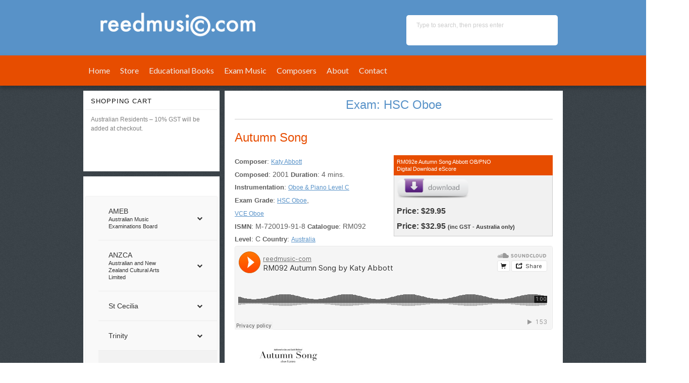

--- FILE ---
content_type: text/html; charset=UTF-8
request_url: https://www.reedmusic.com/exam-music/hsc/hsc-oboe/page/2/
body_size: 19438
content:
<!DOCTYPE HTML><html lang="en-AU" prefix="og: http://ogp.me/ns# fb: http://ogp.me/ns/fb# article: http://ogp.me/ns/article#">

<head>
<meta charset="UTF-8" />
<link rel="profile" href="http://gmpg.org/xfn/11" />
<title>Exam: HSC Oboe | Reed Music</title>
<meta name='robots' content='max-image-preview:large' />
	<style>img:is([sizes="auto" i], [sizes^="auto," i]) { contain-intrinsic-size: 3000px 1500px }</style>
	<meta name="dlm-version" content="5.1.5">
<!-- SEO Ultimate (http://www.seodesignsolutions.com/wordpress-seo/) -->
<!-- /SEO Ultimate -->

<link rel='dns-prefetch' href='//stats.wp.com' />
<link rel='preconnect' href='//i0.wp.com' />
<link rel='preconnect' href='//c0.wp.com' />
<script type="text/javascript">
/* <![CDATA[ */
window._wpemojiSettings = {"baseUrl":"https:\/\/s.w.org\/images\/core\/emoji\/16.0.1\/72x72\/","ext":".png","svgUrl":"https:\/\/s.w.org\/images\/core\/emoji\/16.0.1\/svg\/","svgExt":".svg","source":{"concatemoji":"https:\/\/www.reedmusic.com\/wp-includes\/js\/wp-emoji-release.min.js?ver=6.8.3"}};
/*! This file is auto-generated */
!function(s,n){var o,i,e;function c(e){try{var t={supportTests:e,timestamp:(new Date).valueOf()};sessionStorage.setItem(o,JSON.stringify(t))}catch(e){}}function p(e,t,n){e.clearRect(0,0,e.canvas.width,e.canvas.height),e.fillText(t,0,0);var t=new Uint32Array(e.getImageData(0,0,e.canvas.width,e.canvas.height).data),a=(e.clearRect(0,0,e.canvas.width,e.canvas.height),e.fillText(n,0,0),new Uint32Array(e.getImageData(0,0,e.canvas.width,e.canvas.height).data));return t.every(function(e,t){return e===a[t]})}function u(e,t){e.clearRect(0,0,e.canvas.width,e.canvas.height),e.fillText(t,0,0);for(var n=e.getImageData(16,16,1,1),a=0;a<n.data.length;a++)if(0!==n.data[a])return!1;return!0}function f(e,t,n,a){switch(t){case"flag":return n(e,"\ud83c\udff3\ufe0f\u200d\u26a7\ufe0f","\ud83c\udff3\ufe0f\u200b\u26a7\ufe0f")?!1:!n(e,"\ud83c\udde8\ud83c\uddf6","\ud83c\udde8\u200b\ud83c\uddf6")&&!n(e,"\ud83c\udff4\udb40\udc67\udb40\udc62\udb40\udc65\udb40\udc6e\udb40\udc67\udb40\udc7f","\ud83c\udff4\u200b\udb40\udc67\u200b\udb40\udc62\u200b\udb40\udc65\u200b\udb40\udc6e\u200b\udb40\udc67\u200b\udb40\udc7f");case"emoji":return!a(e,"\ud83e\udedf")}return!1}function g(e,t,n,a){var r="undefined"!=typeof WorkerGlobalScope&&self instanceof WorkerGlobalScope?new OffscreenCanvas(300,150):s.createElement("canvas"),o=r.getContext("2d",{willReadFrequently:!0}),i=(o.textBaseline="top",o.font="600 32px Arial",{});return e.forEach(function(e){i[e]=t(o,e,n,a)}),i}function t(e){var t=s.createElement("script");t.src=e,t.defer=!0,s.head.appendChild(t)}"undefined"!=typeof Promise&&(o="wpEmojiSettingsSupports",i=["flag","emoji"],n.supports={everything:!0,everythingExceptFlag:!0},e=new Promise(function(e){s.addEventListener("DOMContentLoaded",e,{once:!0})}),new Promise(function(t){var n=function(){try{var e=JSON.parse(sessionStorage.getItem(o));if("object"==typeof e&&"number"==typeof e.timestamp&&(new Date).valueOf()<e.timestamp+604800&&"object"==typeof e.supportTests)return e.supportTests}catch(e){}return null}();if(!n){if("undefined"!=typeof Worker&&"undefined"!=typeof OffscreenCanvas&&"undefined"!=typeof URL&&URL.createObjectURL&&"undefined"!=typeof Blob)try{var e="postMessage("+g.toString()+"("+[JSON.stringify(i),f.toString(),p.toString(),u.toString()].join(",")+"));",a=new Blob([e],{type:"text/javascript"}),r=new Worker(URL.createObjectURL(a),{name:"wpTestEmojiSupports"});return void(r.onmessage=function(e){c(n=e.data),r.terminate(),t(n)})}catch(e){}c(n=g(i,f,p,u))}t(n)}).then(function(e){for(var t in e)n.supports[t]=e[t],n.supports.everything=n.supports.everything&&n.supports[t],"flag"!==t&&(n.supports.everythingExceptFlag=n.supports.everythingExceptFlag&&n.supports[t]);n.supports.everythingExceptFlag=n.supports.everythingExceptFlag&&!n.supports.flag,n.DOMReady=!1,n.readyCallback=function(){n.DOMReady=!0}}).then(function(){return e}).then(function(){var e;n.supports.everything||(n.readyCallback(),(e=n.source||{}).concatemoji?t(e.concatemoji):e.wpemoji&&e.twemoji&&(t(e.twemoji),t(e.wpemoji)))}))}((window,document),window._wpemojiSettings);
/* ]]> */
</script>


<!-- Stylesheets -->
<link rel='stylesheet' id='headway-google-fonts' href='//fonts.googleapis.com/css?family=Lato' type='text/css' media='all' />
<link rel='stylesheet' id='headway-general-https-css' href='https://www.reedmusic.com/wp-content/uploads/headway/cache/general-https-359585c.css?ver=6.8.3' type='text/css' media='all' />
<link rel='stylesheet' id='headway-layout-template-12-https-css' href='https://www.reedmusic.com/wp-content/uploads/headway/cache/layout-template-12-https-c3ca4a0.css?ver=6.8.3' type='text/css' media='all' />
<link rel='stylesheet' id='headway-responsive-grid-https-css' href='https://www.reedmusic.com/wp-content/uploads/headway/cache/responsive-grid-https-d2119e4.css?ver=6.8.3' type='text/css' media='all' />
<style id='wp-emoji-styles-inline-css' type='text/css'>

	img.wp-smiley, img.emoji {
		display: inline !important;
		border: none !important;
		box-shadow: none !important;
		height: 1em !important;
		width: 1em !important;
		margin: 0 0.07em !important;
		vertical-align: -0.1em !important;
		background: none !important;
		padding: 0 !important;
	}
</style>
<link rel='stylesheet' id='wp-block-library-css' href='https://c0.wp.com/c/6.8.3/wp-includes/css/dist/block-library/style.min.css' type='text/css' media='all' />
<style id='classic-theme-styles-inline-css' type='text/css'>
/*! This file is auto-generated */
.wp-block-button__link{color:#fff;background-color:#32373c;border-radius:9999px;box-shadow:none;text-decoration:none;padding:calc(.667em + 2px) calc(1.333em + 2px);font-size:1.125em}.wp-block-file__button{background:#32373c;color:#fff;text-decoration:none}
</style>
<link rel='stylesheet' id='mediaelement-css' href='https://c0.wp.com/c/6.8.3/wp-includes/js/mediaelement/mediaelementplayer-legacy.min.css' type='text/css' media='all' />
<link rel='stylesheet' id='wp-mediaelement-css' href='https://c0.wp.com/c/6.8.3/wp-includes/js/mediaelement/wp-mediaelement.min.css' type='text/css' media='all' />
<style id='jetpack-sharing-buttons-style-inline-css' type='text/css'>
.jetpack-sharing-buttons__services-list{display:flex;flex-direction:row;flex-wrap:wrap;gap:0;list-style-type:none;margin:5px;padding:0}.jetpack-sharing-buttons__services-list.has-small-icon-size{font-size:12px}.jetpack-sharing-buttons__services-list.has-normal-icon-size{font-size:16px}.jetpack-sharing-buttons__services-list.has-large-icon-size{font-size:24px}.jetpack-sharing-buttons__services-list.has-huge-icon-size{font-size:36px}@media print{.jetpack-sharing-buttons__services-list{display:none!important}}.editor-styles-wrapper .wp-block-jetpack-sharing-buttons{gap:0;padding-inline-start:0}ul.jetpack-sharing-buttons__services-list.has-background{padding:1.25em 2.375em}
</style>
<link rel='stylesheet' id='view_editor_gutenberg_frontend_assets-css' href='https://www.reedmusic.com/wp-content/plugins/wp-views/public/css/views-frontend.css?ver=3.6.8' type='text/css' media='all' />
<style id='view_editor_gutenberg_frontend_assets-inline-css' type='text/css'>
.wpv-sort-list-dropdown.wpv-sort-list-dropdown-style-default > span.wpv-sort-list,.wpv-sort-list-dropdown.wpv-sort-list-dropdown-style-default .wpv-sort-list-item {border-color: #cdcdcd;}.wpv-sort-list-dropdown.wpv-sort-list-dropdown-style-default .wpv-sort-list-item a {color: #444;background-color: #fff;}.wpv-sort-list-dropdown.wpv-sort-list-dropdown-style-default a:hover,.wpv-sort-list-dropdown.wpv-sort-list-dropdown-style-default a:focus {color: #000;background-color: #eee;}.wpv-sort-list-dropdown.wpv-sort-list-dropdown-style-default .wpv-sort-list-item.wpv-sort-list-current a {color: #000;background-color: #eee;}
.wpv-sort-list-dropdown.wpv-sort-list-dropdown-style-default > span.wpv-sort-list,.wpv-sort-list-dropdown.wpv-sort-list-dropdown-style-default .wpv-sort-list-item {border-color: #cdcdcd;}.wpv-sort-list-dropdown.wpv-sort-list-dropdown-style-default .wpv-sort-list-item a {color: #444;background-color: #fff;}.wpv-sort-list-dropdown.wpv-sort-list-dropdown-style-default a:hover,.wpv-sort-list-dropdown.wpv-sort-list-dropdown-style-default a:focus {color: #000;background-color: #eee;}.wpv-sort-list-dropdown.wpv-sort-list-dropdown-style-default .wpv-sort-list-item.wpv-sort-list-current a {color: #000;background-color: #eee;}.wpv-sort-list-dropdown.wpv-sort-list-dropdown-style-grey > span.wpv-sort-list,.wpv-sort-list-dropdown.wpv-sort-list-dropdown-style-grey .wpv-sort-list-item {border-color: #cdcdcd;}.wpv-sort-list-dropdown.wpv-sort-list-dropdown-style-grey .wpv-sort-list-item a {color: #444;background-color: #eeeeee;}.wpv-sort-list-dropdown.wpv-sort-list-dropdown-style-grey a:hover,.wpv-sort-list-dropdown.wpv-sort-list-dropdown-style-grey a:focus {color: #000;background-color: #e5e5e5;}.wpv-sort-list-dropdown.wpv-sort-list-dropdown-style-grey .wpv-sort-list-item.wpv-sort-list-current a {color: #000;background-color: #e5e5e5;}
.wpv-sort-list-dropdown.wpv-sort-list-dropdown-style-default > span.wpv-sort-list,.wpv-sort-list-dropdown.wpv-sort-list-dropdown-style-default .wpv-sort-list-item {border-color: #cdcdcd;}.wpv-sort-list-dropdown.wpv-sort-list-dropdown-style-default .wpv-sort-list-item a {color: #444;background-color: #fff;}.wpv-sort-list-dropdown.wpv-sort-list-dropdown-style-default a:hover,.wpv-sort-list-dropdown.wpv-sort-list-dropdown-style-default a:focus {color: #000;background-color: #eee;}.wpv-sort-list-dropdown.wpv-sort-list-dropdown-style-default .wpv-sort-list-item.wpv-sort-list-current a {color: #000;background-color: #eee;}.wpv-sort-list-dropdown.wpv-sort-list-dropdown-style-grey > span.wpv-sort-list,.wpv-sort-list-dropdown.wpv-sort-list-dropdown-style-grey .wpv-sort-list-item {border-color: #cdcdcd;}.wpv-sort-list-dropdown.wpv-sort-list-dropdown-style-grey .wpv-sort-list-item a {color: #444;background-color: #eeeeee;}.wpv-sort-list-dropdown.wpv-sort-list-dropdown-style-grey a:hover,.wpv-sort-list-dropdown.wpv-sort-list-dropdown-style-grey a:focus {color: #000;background-color: #e5e5e5;}.wpv-sort-list-dropdown.wpv-sort-list-dropdown-style-grey .wpv-sort-list-item.wpv-sort-list-current a {color: #000;background-color: #e5e5e5;}.wpv-sort-list-dropdown.wpv-sort-list-dropdown-style-blue > span.wpv-sort-list,.wpv-sort-list-dropdown.wpv-sort-list-dropdown-style-blue .wpv-sort-list-item {border-color: #0099cc;}.wpv-sort-list-dropdown.wpv-sort-list-dropdown-style-blue .wpv-sort-list-item a {color: #444;background-color: #cbddeb;}.wpv-sort-list-dropdown.wpv-sort-list-dropdown-style-blue a:hover,.wpv-sort-list-dropdown.wpv-sort-list-dropdown-style-blue a:focus {color: #000;background-color: #95bedd;}.wpv-sort-list-dropdown.wpv-sort-list-dropdown-style-blue .wpv-sort-list-item.wpv-sort-list-current a {color: #000;background-color: #95bedd;}
</style>
<style id='global-styles-inline-css' type='text/css'>
:root{--wp--preset--aspect-ratio--square: 1;--wp--preset--aspect-ratio--4-3: 4/3;--wp--preset--aspect-ratio--3-4: 3/4;--wp--preset--aspect-ratio--3-2: 3/2;--wp--preset--aspect-ratio--2-3: 2/3;--wp--preset--aspect-ratio--16-9: 16/9;--wp--preset--aspect-ratio--9-16: 9/16;--wp--preset--color--black: #000000;--wp--preset--color--cyan-bluish-gray: #abb8c3;--wp--preset--color--white: #ffffff;--wp--preset--color--pale-pink: #f78da7;--wp--preset--color--vivid-red: #cf2e2e;--wp--preset--color--luminous-vivid-orange: #ff6900;--wp--preset--color--luminous-vivid-amber: #fcb900;--wp--preset--color--light-green-cyan: #7bdcb5;--wp--preset--color--vivid-green-cyan: #00d084;--wp--preset--color--pale-cyan-blue: #8ed1fc;--wp--preset--color--vivid-cyan-blue: #0693e3;--wp--preset--color--vivid-purple: #9b51e0;--wp--preset--gradient--vivid-cyan-blue-to-vivid-purple: linear-gradient(135deg,rgba(6,147,227,1) 0%,rgb(155,81,224) 100%);--wp--preset--gradient--light-green-cyan-to-vivid-green-cyan: linear-gradient(135deg,rgb(122,220,180) 0%,rgb(0,208,130) 100%);--wp--preset--gradient--luminous-vivid-amber-to-luminous-vivid-orange: linear-gradient(135deg,rgba(252,185,0,1) 0%,rgba(255,105,0,1) 100%);--wp--preset--gradient--luminous-vivid-orange-to-vivid-red: linear-gradient(135deg,rgba(255,105,0,1) 0%,rgb(207,46,46) 100%);--wp--preset--gradient--very-light-gray-to-cyan-bluish-gray: linear-gradient(135deg,rgb(238,238,238) 0%,rgb(169,184,195) 100%);--wp--preset--gradient--cool-to-warm-spectrum: linear-gradient(135deg,rgb(74,234,220) 0%,rgb(151,120,209) 20%,rgb(207,42,186) 40%,rgb(238,44,130) 60%,rgb(251,105,98) 80%,rgb(254,248,76) 100%);--wp--preset--gradient--blush-light-purple: linear-gradient(135deg,rgb(255,206,236) 0%,rgb(152,150,240) 100%);--wp--preset--gradient--blush-bordeaux: linear-gradient(135deg,rgb(254,205,165) 0%,rgb(254,45,45) 50%,rgb(107,0,62) 100%);--wp--preset--gradient--luminous-dusk: linear-gradient(135deg,rgb(255,203,112) 0%,rgb(199,81,192) 50%,rgb(65,88,208) 100%);--wp--preset--gradient--pale-ocean: linear-gradient(135deg,rgb(255,245,203) 0%,rgb(182,227,212) 50%,rgb(51,167,181) 100%);--wp--preset--gradient--electric-grass: linear-gradient(135deg,rgb(202,248,128) 0%,rgb(113,206,126) 100%);--wp--preset--gradient--midnight: linear-gradient(135deg,rgb(2,3,129) 0%,rgb(40,116,252) 100%);--wp--preset--font-size--small: 13px;--wp--preset--font-size--medium: 20px;--wp--preset--font-size--large: 36px;--wp--preset--font-size--x-large: 42px;--wp--preset--spacing--20: 0.44rem;--wp--preset--spacing--30: 0.67rem;--wp--preset--spacing--40: 1rem;--wp--preset--spacing--50: 1.5rem;--wp--preset--spacing--60: 2.25rem;--wp--preset--spacing--70: 3.38rem;--wp--preset--spacing--80: 5.06rem;--wp--preset--shadow--natural: 6px 6px 9px rgba(0, 0, 0, 0.2);--wp--preset--shadow--deep: 12px 12px 50px rgba(0, 0, 0, 0.4);--wp--preset--shadow--sharp: 6px 6px 0px rgba(0, 0, 0, 0.2);--wp--preset--shadow--outlined: 6px 6px 0px -3px rgba(255, 255, 255, 1), 6px 6px rgba(0, 0, 0, 1);--wp--preset--shadow--crisp: 6px 6px 0px rgba(0, 0, 0, 1);}:where(.is-layout-flex){gap: 0.5em;}:where(.is-layout-grid){gap: 0.5em;}body .is-layout-flex{display: flex;}.is-layout-flex{flex-wrap: wrap;align-items: center;}.is-layout-flex > :is(*, div){margin: 0;}body .is-layout-grid{display: grid;}.is-layout-grid > :is(*, div){margin: 0;}:where(.wp-block-columns.is-layout-flex){gap: 2em;}:where(.wp-block-columns.is-layout-grid){gap: 2em;}:where(.wp-block-post-template.is-layout-flex){gap: 1.25em;}:where(.wp-block-post-template.is-layout-grid){gap: 1.25em;}.has-black-color{color: var(--wp--preset--color--black) !important;}.has-cyan-bluish-gray-color{color: var(--wp--preset--color--cyan-bluish-gray) !important;}.has-white-color{color: var(--wp--preset--color--white) !important;}.has-pale-pink-color{color: var(--wp--preset--color--pale-pink) !important;}.has-vivid-red-color{color: var(--wp--preset--color--vivid-red) !important;}.has-luminous-vivid-orange-color{color: var(--wp--preset--color--luminous-vivid-orange) !important;}.has-luminous-vivid-amber-color{color: var(--wp--preset--color--luminous-vivid-amber) !important;}.has-light-green-cyan-color{color: var(--wp--preset--color--light-green-cyan) !important;}.has-vivid-green-cyan-color{color: var(--wp--preset--color--vivid-green-cyan) !important;}.has-pale-cyan-blue-color{color: var(--wp--preset--color--pale-cyan-blue) !important;}.has-vivid-cyan-blue-color{color: var(--wp--preset--color--vivid-cyan-blue) !important;}.has-vivid-purple-color{color: var(--wp--preset--color--vivid-purple) !important;}.has-black-background-color{background-color: var(--wp--preset--color--black) !important;}.has-cyan-bluish-gray-background-color{background-color: var(--wp--preset--color--cyan-bluish-gray) !important;}.has-white-background-color{background-color: var(--wp--preset--color--white) !important;}.has-pale-pink-background-color{background-color: var(--wp--preset--color--pale-pink) !important;}.has-vivid-red-background-color{background-color: var(--wp--preset--color--vivid-red) !important;}.has-luminous-vivid-orange-background-color{background-color: var(--wp--preset--color--luminous-vivid-orange) !important;}.has-luminous-vivid-amber-background-color{background-color: var(--wp--preset--color--luminous-vivid-amber) !important;}.has-light-green-cyan-background-color{background-color: var(--wp--preset--color--light-green-cyan) !important;}.has-vivid-green-cyan-background-color{background-color: var(--wp--preset--color--vivid-green-cyan) !important;}.has-pale-cyan-blue-background-color{background-color: var(--wp--preset--color--pale-cyan-blue) !important;}.has-vivid-cyan-blue-background-color{background-color: var(--wp--preset--color--vivid-cyan-blue) !important;}.has-vivid-purple-background-color{background-color: var(--wp--preset--color--vivid-purple) !important;}.has-black-border-color{border-color: var(--wp--preset--color--black) !important;}.has-cyan-bluish-gray-border-color{border-color: var(--wp--preset--color--cyan-bluish-gray) !important;}.has-white-border-color{border-color: var(--wp--preset--color--white) !important;}.has-pale-pink-border-color{border-color: var(--wp--preset--color--pale-pink) !important;}.has-vivid-red-border-color{border-color: var(--wp--preset--color--vivid-red) !important;}.has-luminous-vivid-orange-border-color{border-color: var(--wp--preset--color--luminous-vivid-orange) !important;}.has-luminous-vivid-amber-border-color{border-color: var(--wp--preset--color--luminous-vivid-amber) !important;}.has-light-green-cyan-border-color{border-color: var(--wp--preset--color--light-green-cyan) !important;}.has-vivid-green-cyan-border-color{border-color: var(--wp--preset--color--vivid-green-cyan) !important;}.has-pale-cyan-blue-border-color{border-color: var(--wp--preset--color--pale-cyan-blue) !important;}.has-vivid-cyan-blue-border-color{border-color: var(--wp--preset--color--vivid-cyan-blue) !important;}.has-vivid-purple-border-color{border-color: var(--wp--preset--color--vivid-purple) !important;}.has-vivid-cyan-blue-to-vivid-purple-gradient-background{background: var(--wp--preset--gradient--vivid-cyan-blue-to-vivid-purple) !important;}.has-light-green-cyan-to-vivid-green-cyan-gradient-background{background: var(--wp--preset--gradient--light-green-cyan-to-vivid-green-cyan) !important;}.has-luminous-vivid-amber-to-luminous-vivid-orange-gradient-background{background: var(--wp--preset--gradient--luminous-vivid-amber-to-luminous-vivid-orange) !important;}.has-luminous-vivid-orange-to-vivid-red-gradient-background{background: var(--wp--preset--gradient--luminous-vivid-orange-to-vivid-red) !important;}.has-very-light-gray-to-cyan-bluish-gray-gradient-background{background: var(--wp--preset--gradient--very-light-gray-to-cyan-bluish-gray) !important;}.has-cool-to-warm-spectrum-gradient-background{background: var(--wp--preset--gradient--cool-to-warm-spectrum) !important;}.has-blush-light-purple-gradient-background{background: var(--wp--preset--gradient--blush-light-purple) !important;}.has-blush-bordeaux-gradient-background{background: var(--wp--preset--gradient--blush-bordeaux) !important;}.has-luminous-dusk-gradient-background{background: var(--wp--preset--gradient--luminous-dusk) !important;}.has-pale-ocean-gradient-background{background: var(--wp--preset--gradient--pale-ocean) !important;}.has-electric-grass-gradient-background{background: var(--wp--preset--gradient--electric-grass) !important;}.has-midnight-gradient-background{background: var(--wp--preset--gradient--midnight) !important;}.has-small-font-size{font-size: var(--wp--preset--font-size--small) !important;}.has-medium-font-size{font-size: var(--wp--preset--font-size--medium) !important;}.has-large-font-size{font-size: var(--wp--preset--font-size--large) !important;}.has-x-large-font-size{font-size: var(--wp--preset--font-size--x-large) !important;}
:where(.wp-block-post-template.is-layout-flex){gap: 1.25em;}:where(.wp-block-post-template.is-layout-grid){gap: 1.25em;}
:where(.wp-block-columns.is-layout-flex){gap: 2em;}:where(.wp-block-columns.is-layout-grid){gap: 2em;}
:root :where(.wp-block-pullquote){font-size: 1.5em;line-height: 1.6;}
</style>
<link rel='stylesheet' id='fancybox-for-wp-css' href='https://www.reedmusic.com/wp-content/plugins/fancybox-for-wordpress/assets/css/fancybox.css?ver=1.3.4' type='text/css' media='all' />
<link rel='stylesheet' id='wp-pagenavi-css' href='https://www.reedmusic.com/wp-content/plugins/wp-pagenavi/pagenavi-css.css?ver=2.70' type='text/css' media='all' />
<link rel='stylesheet' id='bellows-css' href='https://www.reedmusic.com/wp-content/plugins/bellows-accordion-menu/assets/css/bellows.min.css?ver=1.4.4' type='text/css' media='all' />
<link rel='stylesheet' id='bellows-font-awesome-css' href='https://www.reedmusic.com/wp-content/plugins/bellows-accordion-menu/assets/css/fontawesome/css/font-awesome.min.css?ver=1.4.4' type='text/css' media='all' />
<link rel='stylesheet' id='bellows-vanilla-css' href='https://www.reedmusic.com/wp-content/plugins/bellows-accordion-menu/assets/css/skins/vanilla.css?ver=1.4.4' type='text/css' media='all' />
<link rel='stylesheet' id='audio-css' href='https://www.reedmusic.com/wp-content/plugins/audio/css/audio.css?ver=6.8.3' type='text/css' media='all' />


<!-- Scripts -->
<script type="text/javascript" src="https://www.reedmusic.com/wp-content/plugins/wp-views/vendor/toolset/common-es/public/toolset-common-es-frontend.js?ver=166000" id="toolset-common-es-frontend-js"></script>
<script type="text/javascript" src="https://c0.wp.com/c/6.8.3/wp-includes/js/jquery/jquery.min.js" id="jquery-core-js"></script>
<script type="text/javascript" src="https://c0.wp.com/c/6.8.3/wp-includes/js/jquery/jquery-migrate.min.js" id="jquery-migrate-js"></script>
<script type="text/javascript" src="https://www.reedmusic.com/wp-content/plugins/wp-cart-for-digital-products/lib/jquery.external.lib.js?ver=6.8.3" id="jquery.external.lib.js-js"></script>
<script type="text/javascript" src="https://www.reedmusic.com/wp-content/plugins/wp-cart-for-digital-products/lib/jquery.lightbox-0.5.pack.js?ver=6.8.3" id="jquery.lightbox-js"></script>
<script type="text/javascript" src="https://www.reedmusic.com/wp-content/plugins/wp-payment-gateway/lib/tooltips.js?ver=6.8.3" id="jquery-tooltips-js"></script>
<script type="text/javascript" src="https://www.reedmusic.com/wp-content/themes/headway/library/media/js/jquery.fitvids.js?ver=6.8.3" id="fitvids-js"></script>
<script type="text/javascript" src="https://www.reedmusic.com/wp-content/uploads/headway/cache/responsive-grid-js-https-e6e6939.js?ver=6.8.3" id="headway-responsive-grid-js-https-js"></script>
<script type="text/javascript" src="https://www.reedmusic.com/wp-content/plugins/fancybox-for-wordpress/assets/js/purify.min.js?ver=1.3.4" id="purify-js"></script>
<script type="text/javascript" src="https://www.reedmusic.com/wp-content/plugins/fancybox-for-wordpress/assets/js/jquery.fancybox.js?ver=1.3.4" id="fancybox-for-wp-js"></script>
<script type="text/javascript" src="https://www.reedmusic.com/wp-content/themes/headway/library/blocks/navigation/js/selectnav.js?ver=6.8.3" id="headway-selectnav-js"></script>
<script type="text/javascript" src="https://www.reedmusic.com/wp-content/uploads/headway/cache/block-dynamic-js-layout-template-12-https-aec112e.js?ver=6.8.3" id="block-dynamic-js-layout-template-12-js"></script>

<!--[if lt IE 9]>
<script src="https://www.reedmusic.com/wp-content/themes/headway/library/media/js/html5shiv.js"></script>
<![endif]-->

<!--[if lt IE 8]>
<script src="https://www.reedmusic.com/wp-content/themes/headway/library/media/js/ie8.js"></script>
<![endif]-->

<!-- Facebook Pixel Code -->
<script>
  !function(f,b,e,v,n,t,s)
  {if(f.fbq)return;n=f.fbq=function(){n.callMethod?
  n.callMethod.apply(n,arguments):n.queue.push(arguments)};
  if(!f._fbq)f._fbq=n;n.push=n;n.loaded=!0;n.version='2.0';
  n.queue=[];t=b.createElement(e);t.async=!0;
  t.src=v;s=b.getElementsByTagName(e)[0];
  s.parentNode.insertBefore(t,s)}(window, document,'script',
  'https://connect.facebook.net/en_US/fbevents.js');
  fbq('init', '1064882860318123');
  fbq('track', 'PageView');
</script>
<noscript><img height="1" width="1" style="display:none"
  src="https://www.facebook.com/tr?id=1064882860318123&ev=PageView&noscript=1"
/></noscript>
<!-- End Facebook Pixel Code -->


<!-- Extras -->
<link rel="alternate" type="application/rss+xml" href="https://www.reedmusic.com/feed/" title="Reed Music" />
<link rel="pingback" href="https://www.reedmusic.com/xmlrpc.php" />
	<meta name="viewport" content="width=device-width, minimum-scale=1.0, maximum-scale=1.0" />
<link rel="alternate" type="application/rss+xml" title="Reed Music &raquo; Feed" href="https://www.reedmusic.com/feed/" />
<link rel="alternate" type="application/rss+xml" title="Reed Music &raquo; Comments Feed" href="https://www.reedmusic.com/comments/feed/" />
<link rel="alternate" type="application/rss+xml" title="Reed Music &raquo; HSC Oboe Exam Feed" href="https://www.reedmusic.com/exam-music/hsc/hsc-oboe/feed/" />


<!-- Favicon -->
<link rel="shortcut icon" type="image/ico" href="https://www.reedmusic.com/favicon.ico" />


<link rel="https://api.w.org/" href="https://www.reedmusic.com/wp-json/" /><link rel="alternate" title="JSON" type="application/json" href="https://www.reedmusic.com/wp-json/wp/v2/exam-music/425" /><style id="bellows-custom-generated-css">
/* Status: Loaded from Transient */

</style>
<!-- WP eStore Extra Shortcodes v5.2.1 -->
<link type="text/css" rel="stylesheet" href="https://www.reedmusic.com/wp-content/plugins/eStore-extra-shortcodes/eStore_extra_shortcode_css.css?ver=5.2.1" />

<!-- Fancybox for WordPress v3.3.7 -->
<style type="text/css">
	.fancybox-slide--image .fancybox-content{background-color: #FFFFFF}div.fancybox-caption{display:none !important;}
	
	img.fancybox-image{border-width:5px;border-color:#FFFFFF;border-style:solid;}
	div.fancybox-bg{background-color:rgba(102,102,102,0.5);opacity:1 !important;}div.fancybox-content{border-color:#FFFFFF}
	div#fancybox-title{background-color:#FFFFFF}
	div.fancybox-content{background-color:#FFFFFF}
	div#fancybox-title-inside{color:#333333}
	
	
	
	div.fancybox-caption p.caption-title{display:inline-block}
	div.fancybox-caption p.caption-title{font-size:14px}
	div.fancybox-caption p.caption-title{color:#333333}
	div.fancybox-caption {color:#333333}div.fancybox-caption p.caption-title {background:#fff; width:auto;padding:10px 30px;}div.fancybox-content p.caption-title{color:#333333;margin: 0;padding: 5px 0;}body.fancybox-active .fancybox-container .fancybox-stage .fancybox-content .fancybox-close-small{display:block;}
</style><script type="text/javascript">
	jQuery(function () {

		var mobileOnly = false;
		
		if (mobileOnly) {
			return;
		}

		jQuery.fn.getTitle = function () { // Copy the title of every IMG tag and add it to its parent A so that fancybox can show titles
			var arr = jQuery("a[data-fancybox]");jQuery.each(arr, function() {var title = jQuery(this).children("img").attr("title") || '';var figCaptionHtml = jQuery(this).next("figcaption").html() || '';var processedCaption = figCaptionHtml;if (figCaptionHtml.length && typeof DOMPurify === 'function') {processedCaption = DOMPurify.sanitize(figCaptionHtml, {USE_PROFILES: {html: true}});} else if (figCaptionHtml.length) {processedCaption = jQuery("<div>").text(figCaptionHtml).html();}var newTitle = title;if (processedCaption.length) {newTitle = title.length ? title + " " + processedCaption : processedCaption;}if (newTitle.length) {jQuery(this).attr("title", newTitle);}});		}

		// Supported file extensions

				var thumbnails = jQuery("a:has(img)").not(".nolightbox").not('.envira-gallery-link').not('.ngg-simplelightbox').filter(function () {
			return /\.(jpe?g|png|gif|mp4|webp|bmp|pdf)(\?[^/]*)*$/i.test(jQuery(this).attr('href'))
		});
		

		// Add data-type iframe for links that are not images or videos.
		var iframeLinks = jQuery('.fancyboxforwp').filter(function () {
			return !/\.(jpe?g|png|gif|mp4|webp|bmp|pdf)(\?[^/]*)*$/i.test(jQuery(this).attr('href'))
		}).filter(function () {
			return !/vimeo|youtube/i.test(jQuery(this).attr('href'))
		});
		iframeLinks.attr({"data-type": "iframe"}).getTitle();

		
		// Gallery type BY POST and on post or page (so only one post or page is visible)
				// Gallery by post
		var posts = jQuery(".post");
		posts.each(function () {
			jQuery(this).find(thumbnails).addClass("fancyboxforwp").attr("data-fancybox", "gallery" + posts.index(this)).attr("rel", "fancybox" + posts.index(this)).getTitle();

			jQuery(this).find(iframeLinks).attr({"data-fancybox": "gallery" + posts.index(this)}).attr("rel", "fancybox" + posts.index(this)).getTitle();

		});

		
		// Gallery type ALL
		
		// Call fancybox and apply it on any link with a rel atribute that starts with "fancybox", with the options set on the admin panel
		jQuery("a.fancyboxforwp").fancyboxforwp({
			loop: false,
			smallBtn: true,
			zoomOpacity: "auto",
			animationEffect: "fade",
			animationDuration: 500,
			transitionEffect: "fade",
			transitionDuration: "300",
			overlayShow: true,
			overlayOpacity: "0.5",
			titleShow: false,
			titlePosition: "inside",
			keyboard: true,
			showCloseButton: true,
			arrows: true,
			clickContent:false,
			clickSlide: "close",
			mobile: {
				clickContent: function (current, event) {
					return current.type === "image" ? "toggleControls" : false;
				},
				clickSlide: function (current, event) {
					return current.type === "image" ? "close" : "close";
				},
			},
			wheel: false,
			toolbar: true,
			preventCaptionOverlap: true,
			onInit: function() { },			onDeactivate
	: function() { },		beforeClose: function() { },			afterShow: function(instance) { jQuery( ".fancybox-image" ).on("click", function( ){ ( instance.isScaledDown() ) ? instance.scaleToActual() : instance.scaleToFit() }) },				afterClose: function() { },					caption : function( instance, item ) {var title = "";if("undefined" != typeof jQuery(this).context ){var title = jQuery(this).context.title;} else { var title = ("undefined" != typeof jQuery(this).attr("title")) ? jQuery(this).attr("title") : false;}var caption = jQuery(this).data('caption') || '';if ( item.type === 'image' && title.length ) {caption = (caption.length ? caption + '<br />' : '') + '<p class="caption-title">'+jQuery("<div>").text(title).html()+'</p>' ;}if (typeof DOMPurify === "function" && caption.length) { return DOMPurify.sanitize(caption, {USE_PROFILES: {html: true}}); } else { return jQuery("<div>").text(caption).html(); }},
		afterLoad : function( instance, current ) {var captionContent = current.opts.caption || '';var sanitizedCaptionString = '';if (typeof DOMPurify === 'function' && captionContent.length) {sanitizedCaptionString = DOMPurify.sanitize(captionContent, {USE_PROFILES: {html: true}});} else if (captionContent.length) { sanitizedCaptionString = jQuery("<div>").text(captionContent).html();}if (sanitizedCaptionString.length) { current.$content.append(jQuery('<div class=\"fancybox-custom-caption inside-caption\" style=\" position: absolute;left:0;right:0;color:#000;margin:0 auto;bottom:0;text-align:center;background-color:#FFFFFF \"></div>').html(sanitizedCaptionString)); }},
			})
		;

			})
</script>
<!-- END Fancybox for WordPress -->

<!-- WP Affiliate plugin v6.4.8 - https://www.tipsandtricks-hq.com/wordpress-affiliate-platform-plugin-simple-affiliate-program-for-wordpress-blogsite-1474 -->
<link type="text/css" rel="stylesheet" href="https://www.reedmusic.com/wp-content/plugins/wp-affiliate-platform/affiliate_platform_style.css" />
<link type="text/css" rel="stylesheet" href="https://www.reedmusic.com/wp-content/plugins/wp-cart-for-digital-products/wp_eStore_style.css?ver=8.4.9" />

<!-- WP eStore plugin v8.4.9 - https://www.tipsandtricks-hq.com/wordpress-estore-plugin-complete-solution-to-sell-digital-products-from-your-wordpress-blog-securely-1059/ -->
<script type="text/javascript">
	JS_WP_ESTORE_CURRENCY_SYMBOL = "$";
	JS_WP_ESTORE_VARIATION_ADD_STRING = "+";
        JS_WP_ESTORE_VARIATION_DECIMAL_SEPERATOR = ".";
	JS_WP_ESTORE_VARIATION_THOUSAND_SEPERATOR = ",";
        JS_WP_ESTORE_VARIATION_CURRENCY_POS = "left";
        JS_WP_ESTORE_VARIATION_NUM_OF_DECIMALS = "2";
	JS_WP_ESTORE_MINIMUM_PRICE_YOU_CAN_ENTER = "The minimum amount you can specify is ";
        JS_WP_ESTORE_URL = "https://www.reedmusic.com/wp-content/plugins/wp-cart-for-digital-products";
        JS_WP_ESTORE_SELECT_OPTION_STRING = "Select Option";
        JS_WP_ESTORE_SELECT_OPTION_ERROR_MSG = "You need to select an option before you can proceed.";JS_WP_ESTORE_PG_BUNDLE_URL = "https://www.reedmusic.com/wp-content/plugins/wp-payment-gateway";</script><script type="text/javascript" src="https://www.reedmusic.com/wp-content/plugins/wp-cart-for-digital-products/lib/eStore_read_form.js?ver=8.4.9"></script><link type="text/css" rel="stylesheet" href="https://www.reedmusic.com/wp-content/plugins/wp-payment-gateway/wp_pg_style.css" />
	<style>img#wpstats{display:none}</style>
		 <script> window.addEventListener("load",function(){ var c={script:false,link:false}; function ls(s) { if(!['script','link'].includes(s)||c[s]){return;}c[s]=true; var d=document,f=d.getElementsByTagName(s)[0],j=d.createElement(s); if(s==='script'){j.async=true;j.src='https://www.reedmusic.com/wp-content/plugins/wp-views/vendor/toolset/blocks/public/js/frontend.js?v=1.6.6';}else{ j.rel='stylesheet';j.href='https://www.reedmusic.com/wp-content/plugins/wp-views/vendor/toolset/blocks/public/css/style.css?v=1.6.6';} f.parentNode.insertBefore(j, f); }; function ex(){ls('script');ls('link')} window.addEventListener("scroll", ex, {once: true}); if (('IntersectionObserver' in window) && ('IntersectionObserverEntry' in window) && ('intersectionRatio' in window.IntersectionObserverEntry.prototype)) { var i = 0, fb = document.querySelectorAll("[class^='tb-']"), o = new IntersectionObserver(es => { es.forEach(e => { o.unobserve(e.target); if (e.intersectionRatio > 0) { ex();o.disconnect();}else{ i++;if(fb.length>i){o.observe(fb[i])}} }) }); if (fb.length) { o.observe(fb[i]) } } }) </script>
	<noscript>
		<link rel="stylesheet" href="https://www.reedmusic.com/wp-content/plugins/wp-views/vendor/toolset/blocks/public/css/style.css">
	</noscript>
</head>

<body class="archive paged tax-exam-music term-hsc-oboe term-425 paged-2 wp-theme-headway custom safari webkit responsive-grid-enabled responsive-grid-active layout-archive-taxonomy-exam-music-425 layout-using-template-12" itemscope itemtype="http://schema.org/WebPage">


<div id="whitewrap">


<div id="wrapper-10" class="wrapper wrapper-fluid wrapper-fixed-grid grid-fluid-24-30-10 responsive-grid wrapper-mirroring-33 wrapper-first" data-alias="">

<div class="grid-container clearfix">

<section class="row row-1">

<section class="column column-1 grid-left-0 grid-width-9">
<header id="block-1" class="block block-type-header block-fixed-height" data-alias="RM Header" itemscope="" itemtype="http://schema.org/WPHeader">
<div class="block-content">
<a href="https://www.reedmusic.com" class="banner-image"><img src="https://www.reedmusic.com/wp-content/uploads/Reed-Music-White-Logo2-350x100.png" alt="Reed Music" /></a>
</div>

</header>

</section>

<section class="column column-2 grid-left-6 grid-width-9">
<nav id="block-80" class="block block-type-navigation block-fluid-height" data-alias="" itemscope="" itemtype="http://schema.org/SiteNavigationElement">
<div class="block-content">
<div class="nav-horizontal nav-align-left nav-search-active nav-search-position-right"><div class="nav-search">
		<form method="get" id="searchform" action="https://www.reedmusic.com/">
			<label for="s" class="assistive-text">Search</label>
			<input type="text" class="field" name="s" id="s" value="Type to search, then press enter" onclick="if(this.value=='Type to search, then press enter')this.value='';" onblur="if(this.value=='')this.value='Type to search, then press enter';" />
			<input type="submit" class="submit" name="submit" id="searchsubmit" value="Search" />
		</form>
	</div></div>
</div>

</nav>

</section>

</section>


</div>

</div>

<div id="wrapper-11" class="wrapper wrapper-fluid wrapper-fixed-grid grid-fluid-24-30-10 responsive-grid wrapper-mirroring-34" data-alias="">

<div class="grid-container clearfix">

<section class="row row-1">

<section class="column column-1 grid-left-0 grid-width-24">
<nav id="block-5" class="block block-type-navigation block-fluid-height" data-alias="RM Navbar" itemscope="" itemtype="http://schema.org/SiteNavigationElement">
<div class="block-content">
<div class="nav-horizontal nav-align-left"><ul id="menu-navigation" class="menu"><li id="menu-item-15569" class="menu-item menu-item-type-post_type menu-item-object-page menu-item-home menu-item-15569"><a href="https://www.reedmusic.com/">Home</a></li>
<li id="menu-item-13705" class="menu-item menu-item-type-post_type menu-item-object-page menu-item-13705"><a href="https://www.reedmusic.com/store/">Store</a></li>
<li id="menu-item-9649" class="menu-item menu-item-type-post_type menu-item-object-page menu-item-9649"><a href="https://www.reedmusic.com/education/">Educational Books</a></li>
<li id="menu-item-9650" class="menu-item menu-item-type-post_type menu-item-object-page menu-item-9650"><a href="https://www.reedmusic.com/exam-music/">Exam Music</a></li>
<li id="menu-item-9653" class="menu-item menu-item-type-post_type menu-item-object-page menu-item-9653"><a href="https://www.reedmusic.com/composers/">Composers</a></li>
<li id="menu-item-9654" class="menu-item menu-item-type-post_type menu-item-object-page menu-item-9654"><a href="https://www.reedmusic.com/about/">About</a></li>
<li id="menu-item-9655" class="menu-item menu-item-type-post_type menu-item-object-page menu-item-9655"><a href="https://www.reedmusic.com/contact/">Contact</a></li>
</ul></div>
</div>

</nav>

</section>

</section>


</div>

</div>

<div id="wrapper-12" class="wrapper wrapper-fixed wrapper-fixed-grid grid-fluid-24-30-10 responsive-grid" data-alias="">

<div class="grid-container clearfix">

<section class="row row-1">

<section class="column column-1 grid-left-0 grid-width-7">
<aside id="block-61" class="block block-type-widget-area block-fluid-height block-mirrored block-mirroring-bcy56d36c3371cc7 block-original-64" data-alias="Widget Cart" itemscope="" itemtype="http://schema.org/WPSideBar">
<div class="block-content">
<ul class="widget-area"><li id="wp_digi_cart_widgets" class="widget wp_digi_cart_widgets">
<h3 class="widget-title"><span class="widget-inner">Shopping Cart</span></h3>
<div class="eStore_classic_cart_wrapper estore-cart-wrapper-0"><div class="shopping_cart" style="padding: 5px;"><h2></h2><div class="eStore_empty_cart_block">Australian Residents – 10% GST will be added at checkout.</div></div></div></li>
</ul>
</div>

</aside>
<aside id="block-62" class="block block-type-widget-area block-fluid-height" data-alias="Exam Menu" itemscope="" itemtype="http://schema.org/WPSideBar">
<div class="block-content">
<ul class="widget-area"><li id="bellows_navigation_widget-3" class="widget bellows_navigation_widget-class">
<nav id="bellows-main-1127" class="bellows bellows-nojs bellows-main bellows-source-menu bellows-align-full bellows-skin-vanilla bellows-type- bellows-expand-current"><ul id="menu-exam-music" class="bellows-nav" data-bellows-config="main"><li id="menu-item-17738" class="bellows-menu-item bellows-menu-item-type-taxonomy bellows-menu-item-object-exam-music bellows-menu-item-has-children bellows-menu-item-17738 bellows-item-level-0"><a  href="https://www.reedmusic.com/exam-music/ameb/" class="bellows-target bellows-target-w-desc"><span class="bellows-target-title bellows-target-text">AMEB</span><span class="bellows-target-divider"> &ndash; </span><span class="bellows-target-description bellows-target-text">Australian Music Examinations Board</span><button class="bellows-subtoggle" aria-label="Toggle Submenu"><i class="bellows-subtoggle-icon-expand fa fa-chevron-down"></i><i class="bellows-subtoggle-icon-collapse fa fa-chevron-up"></i></button></a>
<ul class="bellows-submenu">
	<li id="menu-item-17552" class="bellows-menu-item bellows-menu-item-type-taxonomy bellows-menu-item-object-exam-music bellows-menu-item-has-children bellows-menu-item-17552 bellows-item-level-1"><a  href="https://www.reedmusic.com/exam-music/ameb/ameb-bassoon/" class="bellows-target"><span class="bellows-target-title bellows-target-text">AMEB Bassoon</span><button class="bellows-subtoggle" aria-label="Toggle Submenu"><i class="bellows-subtoggle-icon-expand fa fa-chevron-down"></i><i class="bellows-subtoggle-icon-collapse fa fa-chevron-up"></i></button></a>
	<ul class="bellows-submenu">
		<li id="menu-item-17553" class="bellows-menu-item bellows-menu-item-type-taxonomy bellows-menu-item-object-exam-music bellows-menu-item-17553 bellows-item-level-2"><a  href="https://www.reedmusic.com/exam-music/ameb/ameb-bassoon/ameb-bassoon-grade-1/" class="bellows-target"><span class="bellows-target-title bellows-target-text">Grade 1</span></a></li>
		<li id="menu-item-17554" class="bellows-menu-item bellows-menu-item-type-taxonomy bellows-menu-item-object-exam-music bellows-menu-item-17554 bellows-item-level-2"><a  href="https://www.reedmusic.com/exam-music/ameb/ameb-bassoon/ameb-bassoon-grade-2/" class="bellows-target"><span class="bellows-target-title bellows-target-text">Grade 2</span></a></li>
		<li id="menu-item-17555" class="bellows-menu-item bellows-menu-item-type-taxonomy bellows-menu-item-object-exam-music bellows-menu-item-17555 bellows-item-level-2"><a  href="https://www.reedmusic.com/exam-music/ameb/ameb-bassoon/ameb-bassoon-grade-3/" class="bellows-target"><span class="bellows-target-title bellows-target-text">Grade 3</span></a></li>
		<li id="menu-item-17556" class="bellows-menu-item bellows-menu-item-type-taxonomy bellows-menu-item-object-exam-music bellows-menu-item-17556 bellows-item-level-2"><a  href="https://www.reedmusic.com/exam-music/ameb/ameb-bassoon/ameb-bassoon-grade-5/" class="bellows-target"><span class="bellows-target-title bellows-target-text">Grade 5</span></a></li>
	</ul>
</li>
	<li id="menu-item-17557" class="bellows-menu-item bellows-menu-item-type-taxonomy bellows-menu-item-object-exam-music bellows-menu-item-has-children bellows-menu-item-17557 bellows-item-level-1"><a  href="https://www.reedmusic.com/exam-music/ameb/ameb-cello/" class="bellows-target"><span class="bellows-target-title bellows-target-text">AMEB Cello</span><button class="bellows-subtoggle" aria-label="Toggle Submenu"><i class="bellows-subtoggle-icon-expand fa fa-chevron-down"></i><i class="bellows-subtoggle-icon-collapse fa fa-chevron-up"></i></button></a>
	<ul class="bellows-submenu">
		<li id="menu-item-17558" class="bellows-menu-item bellows-menu-item-type-taxonomy bellows-menu-item-object-exam-music bellows-menu-item-17558 bellows-item-level-2"><a  href="https://www.reedmusic.com/exam-music/ameb/ameb-cello/ameb-cello-grade-0-preliminary/" class="bellows-target"><span class="bellows-target-title bellows-target-text">Preliminary</span></a></li>
		<li id="menu-item-17559" class="bellows-menu-item bellows-menu-item-type-taxonomy bellows-menu-item-object-exam-music bellows-menu-item-17559 bellows-item-level-2"><a  href="https://www.reedmusic.com/exam-music/ameb/ameb-cello/ameb-cello-grade-4/" class="bellows-target"><span class="bellows-target-title bellows-target-text">Grade 4</span></a></li>
		<li id="menu-item-17560" class="bellows-menu-item bellows-menu-item-type-taxonomy bellows-menu-item-object-exam-music bellows-menu-item-17560 bellows-item-level-2"><a  href="https://www.reedmusic.com/exam-music/ameb/ameb-cello/ameb-cello-grade-7/" class="bellows-target"><span class="bellows-target-title bellows-target-text">Grade 7</span></a></li>
		<li id="menu-item-17561" class="bellows-menu-item bellows-menu-item-type-taxonomy bellows-menu-item-object-exam-music bellows-menu-item-17561 bellows-item-level-2"><a  href="https://www.reedmusic.com/exam-music/ameb/ameb-cello/ameb-cello-grade-8/" class="bellows-target"><span class="bellows-target-title bellows-target-text">Grade 8</span></a></li>
	</ul>
</li>
	<li id="menu-item-17562" class="bellows-menu-item bellows-menu-item-type-taxonomy bellows-menu-item-object-exam-music bellows-menu-item-has-children bellows-menu-item-17562 bellows-item-level-1"><a  href="https://www.reedmusic.com/exam-music/ameb/ameb-clarinet/" class="bellows-target"><span class="bellows-target-title bellows-target-text">AMEB Clarinet</span><button class="bellows-subtoggle" aria-label="Toggle Submenu"><i class="bellows-subtoggle-icon-expand fa fa-chevron-down"></i><i class="bellows-subtoggle-icon-collapse fa fa-chevron-up"></i></button></a>
	<ul class="bellows-submenu">
		<li id="menu-item-17563" class="bellows-menu-item bellows-menu-item-type-taxonomy bellows-menu-item-object-exam-music bellows-menu-item-17563 bellows-item-level-2"><a  href="https://www.reedmusic.com/exam-music/ameb/ameb-clarinet/ameb-clarinet-grade-0-preliminary/" class="bellows-target"><span class="bellows-target-title bellows-target-text">Preliminary</span></a></li>
		<li id="menu-item-17564" class="bellows-menu-item bellows-menu-item-type-taxonomy bellows-menu-item-object-exam-music bellows-menu-item-17564 bellows-item-level-2"><a  href="https://www.reedmusic.com/exam-music/ameb/ameb-clarinet/ameb-clarinet-grade-1/" class="bellows-target"><span class="bellows-target-title bellows-target-text">Grade 1</span></a></li>
		<li id="menu-item-17565" class="bellows-menu-item bellows-menu-item-type-taxonomy bellows-menu-item-object-exam-music bellows-menu-item-17565 bellows-item-level-2"><a  href="https://www.reedmusic.com/exam-music/ameb/ameb-clarinet/ameb-clarinet-grade-2/" class="bellows-target"><span class="bellows-target-title bellows-target-text">Grade 2</span></a></li>
		<li id="menu-item-17566" class="bellows-menu-item bellows-menu-item-type-taxonomy bellows-menu-item-object-exam-music bellows-menu-item-17566 bellows-item-level-2"><a  href="https://www.reedmusic.com/exam-music/ameb/ameb-clarinet/ameb-clarinet-grade-3/" class="bellows-target"><span class="bellows-target-title bellows-target-text">Grade 3</span></a></li>
		<li id="menu-item-17567" class="bellows-menu-item bellows-menu-item-type-taxonomy bellows-menu-item-object-exam-music bellows-menu-item-17567 bellows-item-level-2"><a  href="https://www.reedmusic.com/exam-music/ameb/ameb-clarinet/ameb-clarinet-grade-4/" class="bellows-target"><span class="bellows-target-title bellows-target-text">Grade 4</span></a></li>
		<li id="menu-item-17568" class="bellows-menu-item bellows-menu-item-type-taxonomy bellows-menu-item-object-exam-music bellows-menu-item-17568 bellows-item-level-2"><a  href="https://www.reedmusic.com/exam-music/ameb/ameb-clarinet/ameb-clarinet-grade-5/" class="bellows-target"><span class="bellows-target-title bellows-target-text">Grade 5</span></a></li>
		<li id="menu-item-17569" class="bellows-menu-item bellows-menu-item-type-taxonomy bellows-menu-item-object-exam-music bellows-menu-item-17569 bellows-item-level-2"><a  href="https://www.reedmusic.com/exam-music/ameb/ameb-clarinet/ameb-clarinet-grade-6/" class="bellows-target"><span class="bellows-target-title bellows-target-text">Grade 6</span></a></li>
		<li id="menu-item-17570" class="bellows-menu-item bellows-menu-item-type-taxonomy bellows-menu-item-object-exam-music bellows-menu-item-17570 bellows-item-level-2"><a  href="https://www.reedmusic.com/exam-music/ameb/ameb-clarinet/ameb-clarinet-grade-7/" class="bellows-target"><span class="bellows-target-title bellows-target-text">Grade 7</span></a></li>
		<li id="menu-item-17571" class="bellows-menu-item bellows-menu-item-type-taxonomy bellows-menu-item-object-exam-music bellows-menu-item-17571 bellows-item-level-2"><a  href="https://www.reedmusic.com/exam-music/ameb/ameb-clarinet/ameb-clarinet-grade-certificate-of-performance/" class="bellows-target"><span class="bellows-target-title bellows-target-text">Certificate of Performance</span></a></li>
	</ul>
</li>
	<li id="menu-item-17572" class="bellows-menu-item bellows-menu-item-type-taxonomy bellows-menu-item-object-exam-music bellows-menu-item-has-children bellows-menu-item-17572 bellows-item-level-1"><a  href="https://www.reedmusic.com/exam-music/ameb/ameb-flute/" class="bellows-target"><span class="bellows-target-title bellows-target-text">AMEB Flute</span><button class="bellows-subtoggle" aria-label="Toggle Submenu"><i class="bellows-subtoggle-icon-expand fa fa-chevron-down"></i><i class="bellows-subtoggle-icon-collapse fa fa-chevron-up"></i></button></a>
	<ul class="bellows-submenu">
		<li id="menu-item-17573" class="bellows-menu-item bellows-menu-item-type-taxonomy bellows-menu-item-object-exam-music bellows-menu-item-17573 bellows-item-level-2"><a  href="https://www.reedmusic.com/exam-music/ameb/ameb-flute/ameb-flute-grade-0-preliminary/" class="bellows-target"><span class="bellows-target-title bellows-target-text">Preliminary</span></a></li>
		<li id="menu-item-17574" class="bellows-menu-item bellows-menu-item-type-taxonomy bellows-menu-item-object-exam-music bellows-menu-item-17574 bellows-item-level-2"><a  href="https://www.reedmusic.com/exam-music/ameb/ameb-flute/ameb-flute-grade-1/" class="bellows-target"><span class="bellows-target-title bellows-target-text">Grade 1</span></a></li>
		<li id="menu-item-17575" class="bellows-menu-item bellows-menu-item-type-taxonomy bellows-menu-item-object-exam-music bellows-menu-item-17575 bellows-item-level-2"><a  href="https://www.reedmusic.com/exam-music/ameb/ameb-flute/ameb-flute-grade-2/" class="bellows-target"><span class="bellows-target-title bellows-target-text">Grade 2</span></a></li>
		<li id="menu-item-17576" class="bellows-menu-item bellows-menu-item-type-taxonomy bellows-menu-item-object-exam-music bellows-menu-item-17576 bellows-item-level-2"><a  href="https://www.reedmusic.com/exam-music/ameb/ameb-flute/ameb-flute-grade-3/" class="bellows-target"><span class="bellows-target-title bellows-target-text">Grade 3</span></a></li>
		<li id="menu-item-17577" class="bellows-menu-item bellows-menu-item-type-taxonomy bellows-menu-item-object-exam-music bellows-menu-item-17577 bellows-item-level-2"><a  href="https://www.reedmusic.com/exam-music/ameb/ameb-flute/ameb-flute-grade-4/" class="bellows-target"><span class="bellows-target-title bellows-target-text">Grade 4</span></a></li>
		<li id="menu-item-17578" class="bellows-menu-item bellows-menu-item-type-taxonomy bellows-menu-item-object-exam-music bellows-menu-item-17578 bellows-item-level-2"><a  href="https://www.reedmusic.com/exam-music/ameb/ameb-flute/ameb-flute-grade-5/" class="bellows-target"><span class="bellows-target-title bellows-target-text">Grade 5</span></a></li>
		<li id="menu-item-17579" class="bellows-menu-item bellows-menu-item-type-taxonomy bellows-menu-item-object-exam-music bellows-menu-item-17579 bellows-item-level-2"><a  href="https://www.reedmusic.com/exam-music/ameb/ameb-flute/ameb-flute-grade-6/" class="bellows-target"><span class="bellows-target-title bellows-target-text">Grade 6</span></a></li>
		<li id="menu-item-17580" class="bellows-menu-item bellows-menu-item-type-taxonomy bellows-menu-item-object-exam-music bellows-menu-item-17580 bellows-item-level-2"><a  href="https://www.reedmusic.com/exam-music/ameb/ameb-flute/ameb-flute-grade-7/" class="bellows-target"><span class="bellows-target-title bellows-target-text">Grade 7</span></a></li>
		<li id="menu-item-17581" class="bellows-menu-item bellows-menu-item-type-taxonomy bellows-menu-item-object-exam-music bellows-menu-item-17581 bellows-item-level-2"><a  href="https://www.reedmusic.com/exam-music/ameb/ameb-flute/ameb-flute-grade-8/" class="bellows-target"><span class="bellows-target-title bellows-target-text">Grade 8</span></a></li>
		<li id="menu-item-17583" class="bellows-menu-item bellows-menu-item-type-taxonomy bellows-menu-item-object-exam-music bellows-menu-item-17583 bellows-item-level-2"><a  href="https://www.reedmusic.com/exam-music/ameb/ameb-flute/ameb-flute-grade-certificate-of-performance/" class="bellows-target"><span class="bellows-target-title bellows-target-text">Certificate of Performance</span></a></li>
		<li id="menu-item-17582" class="bellows-menu-item bellows-menu-item-type-taxonomy bellows-menu-item-object-exam-music bellows-menu-item-17582 bellows-item-level-2"><a  href="https://www.reedmusic.com/exam-music/ameb/ameb-flute/ameb-flute-grade-associate-amusa/" class="bellows-target"><span class="bellows-target-title bellows-target-text">Associate AMusA</span></a></li>
		<li id="menu-item-17584" class="bellows-menu-item bellows-menu-item-type-taxonomy bellows-menu-item-object-exam-music bellows-menu-item-17584 bellows-item-level-2"><a  href="https://www.reedmusic.com/exam-music/ameb/ameb-flute/ameb-flute-grade-licentiate-lmusa/" class="bellows-target"><span class="bellows-target-title bellows-target-text">Licentiate LMusA</span></a></li>
	</ul>
</li>
	<li id="menu-item-17585" class="bellows-menu-item bellows-menu-item-type-taxonomy bellows-menu-item-object-exam-music bellows-menu-item-has-children bellows-menu-item-17585 bellows-item-level-1"><a  href="https://www.reedmusic.com/exam-music/ameb-classical-guitar/" class="bellows-target"><span class="bellows-target-title bellows-target-text">AMEB Classical Guitar</span><button class="bellows-subtoggle" aria-label="Toggle Submenu"><i class="bellows-subtoggle-icon-expand fa fa-chevron-down"></i><i class="bellows-subtoggle-icon-collapse fa fa-chevron-up"></i></button></a>
	<ul class="bellows-submenu">
		<li id="menu-item-17588" class="bellows-menu-item bellows-menu-item-type-taxonomy bellows-menu-item-object-exam-music bellows-menu-item-17588 bellows-item-level-2"><a  href="https://www.reedmusic.com/exam-music/ameb-classical-guitar/ameb-classical-guitar-grade-7/" class="bellows-target"><span class="bellows-target-title bellows-target-text">Grade 7</span></a></li>
		<li id="menu-item-17587" class="bellows-menu-item bellows-menu-item-type-taxonomy bellows-menu-item-object-exam-music bellows-menu-item-17587 bellows-item-level-2"><a  href="https://www.reedmusic.com/exam-music/ameb-classical-guitar/ameb-classical-guitar-certificate-of-performance/" class="bellows-target"><span class="bellows-target-title bellows-target-text">Certificate of Performance</span></a></li>
		<li id="menu-item-17586" class="bellows-menu-item bellows-menu-item-type-taxonomy bellows-menu-item-object-exam-music bellows-menu-item-17586 bellows-item-level-2"><a  href="https://www.reedmusic.com/exam-music/ameb-classical-guitar/ameb-classical-guitar-amusa/" class="bellows-target"><span class="bellows-target-title bellows-target-text">AMusA</span></a></li>
		<li id="menu-item-17589" class="bellows-menu-item bellows-menu-item-type-taxonomy bellows-menu-item-object-exam-music bellows-menu-item-17589 bellows-item-level-2"><a  href="https://www.reedmusic.com/exam-music/ameb-classical-guitar/ameb-classical-guitar-lmusa/" class="bellows-target"><span class="bellows-target-title bellows-target-text">LMusA</span></a></li>
	</ul>
</li>
	<li id="menu-item-17636" class="bellows-menu-item bellows-menu-item-type-taxonomy bellows-menu-item-object-exam-music bellows-menu-item-has-children bellows-menu-item-17636 bellows-item-level-1"><a  href="https://www.reedmusic.com/exam-music/ameb/ameb-piano/" class="bellows-target"><span class="bellows-target-title bellows-target-text">AMEB Piano</span><button class="bellows-subtoggle" aria-label="Toggle Submenu"><i class="bellows-subtoggle-icon-expand fa fa-chevron-down"></i><i class="bellows-subtoggle-icon-collapse fa fa-chevron-up"></i></button></a>
	<ul class="bellows-submenu">
		<li id="menu-item-17642" class="bellows-menu-item bellows-menu-item-type-taxonomy bellows-menu-item-object-exam-music bellows-menu-item-17642 bellows-item-level-2"><a  href="https://www.reedmusic.com/exam-music/ameb/ameb-piano/ameb-piano-leisure-grade-0-preliminary/" class="bellows-target"><span class="bellows-target-title bellows-target-text">Preliminary</span></a></li>
		<li id="menu-item-17643" class="bellows-menu-item bellows-menu-item-type-taxonomy bellows-menu-item-object-exam-music bellows-menu-item-17643 bellows-item-level-2"><a  href="https://www.reedmusic.com/exam-music/ameb/ameb-piano/ameb-piano-leisure-grade-2/" class="bellows-target"><span class="bellows-target-title bellows-target-text">Grade 2</span></a></li>
		<li id="menu-item-17640" class="bellows-menu-item bellows-menu-item-type-taxonomy bellows-menu-item-object-exam-music bellows-menu-item-17640 bellows-item-level-2"><a  href="https://www.reedmusic.com/exam-music/ameb/ameb-piano/ameb-piano-grade-6/" class="bellows-target"><span class="bellows-target-title bellows-target-text">Grade 6</span></a></li>
		<li id="menu-item-17641" class="bellows-menu-item bellows-menu-item-type-taxonomy bellows-menu-item-object-exam-music bellows-menu-item-17641 bellows-item-level-2"><a  href="https://www.reedmusic.com/exam-music/ameb/ameb-piano/ameb-piano-grade-amusa/" class="bellows-target"><span class="bellows-target-title bellows-target-text">Associate AMusA</span></a></li>
	</ul>
</li>
	<li id="menu-item-17637" class="bellows-menu-item bellows-menu-item-type-taxonomy bellows-menu-item-object-exam-music bellows-menu-item-has-children bellows-menu-item-17637 bellows-item-level-1"><a  href="https://www.reedmusic.com/exam-music/ameb/ameb-saxophone/" class="bellows-target"><span class="bellows-target-title bellows-target-text">AMEB Saxophone</span><button class="bellows-subtoggle" aria-label="Toggle Submenu"><i class="bellows-subtoggle-icon-expand fa fa-chevron-down"></i><i class="bellows-subtoggle-icon-collapse fa fa-chevron-up"></i></button></a>
	<ul class="bellows-submenu">
		<li id="menu-item-17590" class="bellows-menu-item bellows-menu-item-type-taxonomy bellows-menu-item-object-exam-music bellows-menu-item-has-children bellows-menu-item-17590 bellows-item-level-2"><a  href="https://www.reedmusic.com/exam-music/ameb/ameb-saxophone/ameb-leisure-saxophone-alto/" class="bellows-target"><span class="bellows-target-title bellows-target-text">Leisure Alto Saxophone</span><button class="bellows-subtoggle" aria-label="Toggle Submenu"><i class="bellows-subtoggle-icon-expand fa fa-chevron-down"></i><i class="bellows-subtoggle-icon-collapse fa fa-chevron-up"></i></button></a>
		<ul class="bellows-submenu">
			<li id="menu-item-17591" class="bellows-menu-item bellows-menu-item-type-taxonomy bellows-menu-item-object-exam-music bellows-menu-item-17591 bellows-item-level-3"><a  href="https://www.reedmusic.com/exam-music/ameb/ameb-saxophone/ameb-leisure-saxophone-alto/ameb-leisure-saxophone-alto-grade-0-preliminary/" class="bellows-target"><span class="bellows-target-title bellows-target-text">Preliminary</span></a></li>
			<li id="menu-item-17592" class="bellows-menu-item bellows-menu-item-type-taxonomy bellows-menu-item-object-exam-music bellows-menu-item-17592 bellows-item-level-3"><a  href="https://www.reedmusic.com/exam-music/ameb/ameb-saxophone/ameb-leisure-saxophone-alto/ameb-leisure-saxophone-alto-grade-1/" class="bellows-target"><span class="bellows-target-title bellows-target-text">Grade 1</span></a></li>
			<li id="menu-item-17593" class="bellows-menu-item bellows-menu-item-type-taxonomy bellows-menu-item-object-exam-music bellows-menu-item-17593 bellows-item-level-3"><a  href="https://www.reedmusic.com/exam-music/ameb/ameb-saxophone/ameb-leisure-saxophone-alto/ameb-leisure-saxophone-alto-grade-2/" class="bellows-target"><span class="bellows-target-title bellows-target-text">Grade 2</span></a></li>
			<li id="menu-item-17594" class="bellows-menu-item bellows-menu-item-type-taxonomy bellows-menu-item-object-exam-music bellows-menu-item-17594 bellows-item-level-3"><a  href="https://www.reedmusic.com/exam-music/ameb/ameb-saxophone/ameb-leisure-saxophone-alto/ameb-leisure-saxophone-alto-grade-3/" class="bellows-target"><span class="bellows-target-title bellows-target-text">Grade 3</span></a></li>
			<li id="menu-item-17595" class="bellows-menu-item bellows-menu-item-type-taxonomy bellows-menu-item-object-exam-music bellows-menu-item-17595 bellows-item-level-3"><a  href="https://www.reedmusic.com/exam-music/ameb/ameb-saxophone/ameb-leisure-saxophone-alto/ameb-leisure-saxophone-alto-grade-4/" class="bellows-target"><span class="bellows-target-title bellows-target-text">Grade 4</span></a></li>
			<li id="menu-item-17596" class="bellows-menu-item bellows-menu-item-type-taxonomy bellows-menu-item-object-exam-music bellows-menu-item-17596 bellows-item-level-3"><a  href="https://www.reedmusic.com/exam-music/ameb/ameb-saxophone/ameb-leisure-saxophone-alto/ameb-leisure-saxophone-alto-grade-5/" class="bellows-target"><span class="bellows-target-title bellows-target-text">Grade 5</span></a></li>
			<li id="menu-item-17597" class="bellows-menu-item bellows-menu-item-type-taxonomy bellows-menu-item-object-exam-music bellows-menu-item-17597 bellows-item-level-3"><a  href="https://www.reedmusic.com/exam-music/ameb/ameb-saxophone/ameb-leisure-saxophone-alto/ameb-leisure-saxophone-alto-grade-6/" class="bellows-target"><span class="bellows-target-title bellows-target-text">Grade 6</span></a></li>
			<li id="menu-item-17598" class="bellows-menu-item bellows-menu-item-type-taxonomy bellows-menu-item-object-exam-music bellows-menu-item-17598 bellows-item-level-3"><a  href="https://www.reedmusic.com/exam-music/ameb/ameb-saxophone/ameb-leisure-saxophone-alto/ameb-leisure-saxophone-alto-grade-7/" class="bellows-target"><span class="bellows-target-title bellows-target-text">Grade 7</span></a></li>
			<li id="menu-item-17599" class="bellows-menu-item bellows-menu-item-type-taxonomy bellows-menu-item-object-exam-music bellows-menu-item-17599 bellows-item-level-3"><a  href="https://www.reedmusic.com/exam-music/ameb/ameb-saxophone/ameb-leisure-saxophone-alto/ameb-leisure-saxophone-alto-grade-8/" class="bellows-target"><span class="bellows-target-title bellows-target-text">Grade 8</span></a></li>
			<li id="menu-item-17600" class="bellows-menu-item bellows-menu-item-type-taxonomy bellows-menu-item-object-exam-music bellows-menu-item-17600 bellows-item-level-3"><a  href="https://www.reedmusic.com/exam-music/ameb/ameb-saxophone/ameb-leisure-saxophone-alto/ameb-leisure-saxophone-alto-grade-certificate-of-performance/" class="bellows-target"><span class="bellows-target-title bellows-target-text">Certificate of Performance</span></a></li>
		</ul>
</li>
		<li id="menu-item-17601" class="bellows-menu-item bellows-menu-item-type-taxonomy bellows-menu-item-object-exam-music bellows-menu-item-has-children bellows-menu-item-17601 bellows-item-level-2"><a  href="https://www.reedmusic.com/exam-music/ameb/ameb-saxophone/ameb-leisure-saxophone-tenor/" class="bellows-target"><span class="bellows-target-title bellows-target-text">Leisure Tenor Saxophone</span><button class="bellows-subtoggle" aria-label="Toggle Submenu"><i class="bellows-subtoggle-icon-expand fa fa-chevron-down"></i><i class="bellows-subtoggle-icon-collapse fa fa-chevron-up"></i></button></a>
		<ul class="bellows-submenu">
			<li id="menu-item-17602" class="bellows-menu-item bellows-menu-item-type-taxonomy bellows-menu-item-object-exam-music bellows-menu-item-17602 bellows-item-level-3"><a  href="https://www.reedmusic.com/exam-music/ameb/ameb-saxophone/ameb-leisure-saxophone-tenor/ameb-leisure-saxophone-tenor-grade-0-prelimi/" class="bellows-target"><span class="bellows-target-title bellows-target-text">Preliminary</span></a></li>
			<li id="menu-item-17603" class="bellows-menu-item bellows-menu-item-type-taxonomy bellows-menu-item-object-exam-music bellows-menu-item-17603 bellows-item-level-3"><a  href="https://www.reedmusic.com/exam-music/ameb/ameb-saxophone/ameb-leisure-saxophone-tenor/ameb-leisure-saxophone-tenor-grade-1/" class="bellows-target"><span class="bellows-target-title bellows-target-text">Grade 1</span></a></li>
			<li id="menu-item-17604" class="bellows-menu-item bellows-menu-item-type-taxonomy bellows-menu-item-object-exam-music bellows-menu-item-17604 bellows-item-level-3"><a  href="https://www.reedmusic.com/exam-music/ameb/ameb-saxophone/ameb-leisure-saxophone-tenor/ameb-leisure-saxophone-tenor-grade-2/" class="bellows-target"><span class="bellows-target-title bellows-target-text">Grade 2</span></a></li>
			<li id="menu-item-17605" class="bellows-menu-item bellows-menu-item-type-taxonomy bellows-menu-item-object-exam-music bellows-menu-item-17605 bellows-item-level-3"><a  href="https://www.reedmusic.com/exam-music/ameb/ameb-saxophone/ameb-leisure-saxophone-tenor/ameb-leisure-saxophone-tenor-grade-3/" class="bellows-target"><span class="bellows-target-title bellows-target-text">Grade 3</span></a></li>
			<li id="menu-item-17606" class="bellows-menu-item bellows-menu-item-type-taxonomy bellows-menu-item-object-exam-music bellows-menu-item-17606 bellows-item-level-3"><a  href="https://www.reedmusic.com/exam-music/ameb/ameb-saxophone/ameb-leisure-saxophone-tenor/ameb-leisure-saxophone-tenor-grade-4/" class="bellows-target"><span class="bellows-target-title bellows-target-text">Grade 4</span></a></li>
			<li id="menu-item-17607" class="bellows-menu-item bellows-menu-item-type-taxonomy bellows-menu-item-object-exam-music bellows-menu-item-17607 bellows-item-level-3"><a  href="https://www.reedmusic.com/exam-music/ameb/ameb-saxophone/ameb-leisure-saxophone-tenor/ameb-leisure-saxophone-tenor-grade-5/" class="bellows-target"><span class="bellows-target-title bellows-target-text">Grade 5</span></a></li>
			<li id="menu-item-17608" class="bellows-menu-item bellows-menu-item-type-taxonomy bellows-menu-item-object-exam-music bellows-menu-item-17608 bellows-item-level-3"><a  href="https://www.reedmusic.com/exam-music/ameb/ameb-saxophone/ameb-leisure-saxophone-tenor/ameb-leisure-saxophone-tenor-grade-7/" class="bellows-target"><span class="bellows-target-title bellows-target-text">Grade 7</span></a></li>
			<li id="menu-item-17609" class="bellows-menu-item bellows-menu-item-type-taxonomy bellows-menu-item-object-exam-music bellows-menu-item-17609 bellows-item-level-3"><a  href="https://www.reedmusic.com/exam-music/ameb/ameb-saxophone/ameb-leisure-saxophone-tenor/ameb-leisure-saxophone-tenor-grade-certificate-of-performance/" class="bellows-target"><span class="bellows-target-title bellows-target-text">Certificate of Performance</span></a></li>
		</ul>
</li>
		<li id="menu-item-17610" class="bellows-menu-item bellows-menu-item-type-taxonomy bellows-menu-item-object-exam-music bellows-menu-item-has-children bellows-menu-item-17610 bellows-item-level-2"><a  href="https://www.reedmusic.com/exam-music/ameb/ameb-saxophone/ameb-saxophone-alto/" class="bellows-target"><span class="bellows-target-title bellows-target-text">AMEB Alto Saxophone</span><button class="bellows-subtoggle" aria-label="Toggle Submenu"><i class="bellows-subtoggle-icon-expand fa fa-chevron-down"></i><i class="bellows-subtoggle-icon-collapse fa fa-chevron-up"></i></button></a>
		<ul class="bellows-submenu">
			<li id="menu-item-17611" class="bellows-menu-item bellows-menu-item-type-taxonomy bellows-menu-item-object-exam-music bellows-menu-item-17611 bellows-item-level-3"><a  href="https://www.reedmusic.com/exam-music/ameb/ameb-saxophone/ameb-saxophone-alto/ameb-saxophone-alto-grade-1/" class="bellows-target"><span class="bellows-target-title bellows-target-text">Grade 1</span></a></li>
			<li id="menu-item-17612" class="bellows-menu-item bellows-menu-item-type-taxonomy bellows-menu-item-object-exam-music bellows-menu-item-17612 bellows-item-level-3"><a  href="https://www.reedmusic.com/exam-music/ameb/ameb-saxophone/ameb-saxophone-alto/ameb-saxophone-alto-grade-2/" class="bellows-target"><span class="bellows-target-title bellows-target-text">Grade 2</span></a></li>
			<li id="menu-item-17613" class="bellows-menu-item bellows-menu-item-type-taxonomy bellows-menu-item-object-exam-music bellows-menu-item-17613 bellows-item-level-3"><a  href="https://www.reedmusic.com/exam-music/ameb/ameb-saxophone/ameb-saxophone-alto/ameb-saxophone-alto-grade-3/" class="bellows-target"><span class="bellows-target-title bellows-target-text">Grade 3</span></a></li>
			<li id="menu-item-17614" class="bellows-menu-item bellows-menu-item-type-taxonomy bellows-menu-item-object-exam-music bellows-menu-item-17614 bellows-item-level-3"><a  href="https://www.reedmusic.com/exam-music/ameb/ameb-saxophone/ameb-saxophone-alto/ameb-saxophone-alto-grade-4/" class="bellows-target"><span class="bellows-target-title bellows-target-text">Grade 4</span></a></li>
			<li id="menu-item-17615" class="bellows-menu-item bellows-menu-item-type-taxonomy bellows-menu-item-object-exam-music bellows-menu-item-17615 bellows-item-level-3"><a  href="https://www.reedmusic.com/exam-music/ameb/ameb-saxophone/ameb-saxophone-alto/ameb-saxophone-alto-grade-5/" class="bellows-target"><span class="bellows-target-title bellows-target-text">Grade 5</span></a></li>
			<li id="menu-item-17616" class="bellows-menu-item bellows-menu-item-type-taxonomy bellows-menu-item-object-exam-music bellows-menu-item-17616 bellows-item-level-3"><a  href="https://www.reedmusic.com/exam-music/ameb/ameb-saxophone/ameb-saxophone-alto/ameb-saxophone-alto-grade-6/" class="bellows-target"><span class="bellows-target-title bellows-target-text">Grade 6</span></a></li>
			<li id="menu-item-17617" class="bellows-menu-item bellows-menu-item-type-taxonomy bellows-menu-item-object-exam-music bellows-menu-item-17617 bellows-item-level-3"><a  href="https://www.reedmusic.com/exam-music/ameb/ameb-saxophone/ameb-saxophone-alto/ameb-saxophone-alto-grade-7/" class="bellows-target"><span class="bellows-target-title bellows-target-text">Grade 7</span></a></li>
			<li id="menu-item-17618" class="bellows-menu-item bellows-menu-item-type-taxonomy bellows-menu-item-object-exam-music bellows-menu-item-17618 bellows-item-level-3"><a  href="https://www.reedmusic.com/exam-music/ameb/ameb-saxophone/ameb-saxophone-alto/ameb-saxophone-alto-grade-8/" class="bellows-target"><span class="bellows-target-title bellows-target-text">Grade 8</span></a></li>
			<li id="menu-item-17620" class="bellows-menu-item bellows-menu-item-type-taxonomy bellows-menu-item-object-exam-music bellows-menu-item-17620 bellows-item-level-3"><a  href="https://www.reedmusic.com/exam-music/ameb/ameb-saxophone/ameb-saxophone-alto/ameb-saxophone-alto-grade-certificate-of-performance/" class="bellows-target"><span class="bellows-target-title bellows-target-text">Certificate of Performance</span></a></li>
			<li id="menu-item-17619" class="bellows-menu-item bellows-menu-item-type-taxonomy bellows-menu-item-object-exam-music bellows-menu-item-17619 bellows-item-level-3"><a  href="https://www.reedmusic.com/exam-music/ameb/ameb-saxophone/ameb-saxophone-alto/ameb-saxophone-alto-grade-amusa/" class="bellows-target"><span class="bellows-target-title bellows-target-text">Associate AMusA</span></a></li>
			<li id="menu-item-17621" class="bellows-menu-item bellows-menu-item-type-taxonomy bellows-menu-item-object-exam-music bellows-menu-item-17621 bellows-item-level-3"><a  href="https://www.reedmusic.com/exam-music/ameb/ameb-saxophone/ameb-saxophone-alto/ameb-saxophone-alto-grade-lmusa/" class="bellows-target"><span class="bellows-target-title bellows-target-text">Licentiate LMusA</span></a></li>
		</ul>
</li>
		<li id="menu-item-17622" class="bellows-menu-item bellows-menu-item-type-taxonomy bellows-menu-item-object-exam-music bellows-menu-item-has-children bellows-menu-item-17622 bellows-item-level-2"><a  href="https://www.reedmusic.com/exam-music/ameb/ameb-saxophone/ameb-saxophone-baritone/" class="bellows-target"><span class="bellows-target-title bellows-target-text">AMEB Baritone Saxophone</span><button class="bellows-subtoggle" aria-label="Toggle Submenu"><i class="bellows-subtoggle-icon-expand fa fa-chevron-down"></i><i class="bellows-subtoggle-icon-collapse fa fa-chevron-up"></i></button></a>
		<ul class="bellows-submenu">
			<li id="menu-item-17623" class="bellows-menu-item bellows-menu-item-type-taxonomy bellows-menu-item-object-exam-music bellows-menu-item-17623 bellows-item-level-3"><a  href="https://www.reedmusic.com/exam-music/ameb/ameb-saxophone/ameb-saxophone-baritone/ameb-saxophone-baritone-grade-amusa/" class="bellows-target"><span class="bellows-target-title bellows-target-text">Associate AMusA</span></a></li>
		</ul>
</li>
		<li id="menu-item-17624" class="bellows-menu-item bellows-menu-item-type-taxonomy bellows-menu-item-object-exam-music bellows-menu-item-has-children bellows-menu-item-17624 bellows-item-level-2"><a  href="https://www.reedmusic.com/exam-music/ameb/ameb-saxophone/ameb-saxophone-tenor/" class="bellows-target"><span class="bellows-target-title bellows-target-text">AMEB Tenor Saxophone</span><button class="bellows-subtoggle" aria-label="Toggle Submenu"><i class="bellows-subtoggle-icon-expand fa fa-chevron-down"></i><i class="bellows-subtoggle-icon-collapse fa fa-chevron-up"></i></button></a>
		<ul class="bellows-submenu">
			<li id="menu-item-17625" class="bellows-menu-item bellows-menu-item-type-taxonomy bellows-menu-item-object-exam-music bellows-menu-item-17625 bellows-item-level-3"><a  href="https://www.reedmusic.com/exam-music/ameb/ameb-saxophone/ameb-saxophone-tenor/ameb-saxophone-tenor-grade-1/" class="bellows-target"><span class="bellows-target-title bellows-target-text">Grade 1</span></a></li>
			<li id="menu-item-17626" class="bellows-menu-item bellows-menu-item-type-taxonomy bellows-menu-item-object-exam-music bellows-menu-item-17626 bellows-item-level-3"><a  href="https://www.reedmusic.com/exam-music/ameb/ameb-saxophone/ameb-saxophone-tenor/ameb-saxophone-tenor-grade-2/" class="bellows-target"><span class="bellows-target-title bellows-target-text">Grade 2</span></a></li>
			<li id="menu-item-17627" class="bellows-menu-item bellows-menu-item-type-taxonomy bellows-menu-item-object-exam-music bellows-menu-item-17627 bellows-item-level-3"><a  href="https://www.reedmusic.com/exam-music/ameb/ameb-saxophone/ameb-saxophone-tenor/ameb-saxophone-tenor-grade-3/" class="bellows-target"><span class="bellows-target-title bellows-target-text">Grade 3</span></a></li>
			<li id="menu-item-17628" class="bellows-menu-item bellows-menu-item-type-taxonomy bellows-menu-item-object-exam-music bellows-menu-item-17628 bellows-item-level-3"><a  href="https://www.reedmusic.com/exam-music/ameb/ameb-saxophone/ameb-saxophone-tenor/ameb-saxophone-tenor-grade-4/" class="bellows-target"><span class="bellows-target-title bellows-target-text">Grade 4</span></a></li>
			<li id="menu-item-17629" class="bellows-menu-item bellows-menu-item-type-taxonomy bellows-menu-item-object-exam-music bellows-menu-item-17629 bellows-item-level-3"><a  href="https://www.reedmusic.com/exam-music/ameb/ameb-saxophone/ameb-saxophone-tenor/ameb-saxophone-tenor-grade-5/" class="bellows-target"><span class="bellows-target-title bellows-target-text">Grade 5</span></a></li>
			<li id="menu-item-17630" class="bellows-menu-item bellows-menu-item-type-taxonomy bellows-menu-item-object-exam-music bellows-menu-item-17630 bellows-item-level-3"><a  href="https://www.reedmusic.com/exam-music/ameb/ameb-saxophone/ameb-saxophone-tenor/ameb-saxophone-tenor-grade-6/" class="bellows-target"><span class="bellows-target-title bellows-target-text">Grade 6</span></a></li>
			<li id="menu-item-17631" class="bellows-menu-item bellows-menu-item-type-taxonomy bellows-menu-item-object-exam-music bellows-menu-item-17631 bellows-item-level-3"><a  href="https://www.reedmusic.com/exam-music/ameb/ameb-saxophone/ameb-saxophone-tenor/ameb-saxophone-tenor-grade-7/" class="bellows-target"><span class="bellows-target-title bellows-target-text">Grade 7</span></a></li>
			<li id="menu-item-17632" class="bellows-menu-item bellows-menu-item-type-taxonomy bellows-menu-item-object-exam-music bellows-menu-item-17632 bellows-item-level-3"><a  href="https://www.reedmusic.com/exam-music/ameb/ameb-saxophone/ameb-saxophone-tenor/ameb-saxophone-tenor-grade-8/" class="bellows-target"><span class="bellows-target-title bellows-target-text">Grade 8</span></a></li>
			<li id="menu-item-17634" class="bellows-menu-item bellows-menu-item-type-taxonomy bellows-menu-item-object-exam-music bellows-menu-item-17634 bellows-item-level-3"><a  href="https://www.reedmusic.com/exam-music/ameb/ameb-saxophone/ameb-saxophone-tenor/ameb-saxophone-tenor-grade-certificate-of-performance/" class="bellows-target"><span class="bellows-target-title bellows-target-text">Certificate of Performance</span></a></li>
			<li id="menu-item-17633" class="bellows-menu-item bellows-menu-item-type-taxonomy bellows-menu-item-object-exam-music bellows-menu-item-17633 bellows-item-level-3"><a  href="https://www.reedmusic.com/exam-music/ameb/ameb-saxophone/ameb-saxophone-tenor/ameb-saxophone-tenor-grade-amusa/" class="bellows-target"><span class="bellows-target-title bellows-target-text">Associate AMusA</span></a></li>
			<li id="menu-item-17635" class="bellows-menu-item bellows-menu-item-type-taxonomy bellows-menu-item-object-exam-music bellows-menu-item-17635 bellows-item-level-3"><a  href="https://www.reedmusic.com/exam-music/ameb/ameb-saxophone/ameb-saxophone-tenor/ameb-saxophone-tenor-grade-lmusa/" class="bellows-target"><span class="bellows-target-title bellows-target-text">Licentiate LMusA</span></a></li>
		</ul>
</li>
	</ul>
</li>
	<li id="menu-item-17638" class="bellows-menu-item bellows-menu-item-type-taxonomy bellows-menu-item-object-exam-music bellows-menu-item-has-children bellows-menu-item-17638 bellows-item-level-1"><a  href="https://www.reedmusic.com/exam-music/ameb/ameb-viola/" class="bellows-target"><span class="bellows-target-title bellows-target-text">AMEB Viola</span><button class="bellows-subtoggle" aria-label="Toggle Submenu"><i class="bellows-subtoggle-icon-expand fa fa-chevron-down"></i><i class="bellows-subtoggle-icon-collapse fa fa-chevron-up"></i></button></a>
	<ul class="bellows-submenu">
		<li id="menu-item-17644" class="bellows-menu-item bellows-menu-item-type-taxonomy bellows-menu-item-object-exam-music bellows-menu-item-17644 bellows-item-level-2"><a  href="https://www.reedmusic.com/exam-music/ameb/ameb-viola/ameb-viola-grade-3/" class="bellows-target"><span class="bellows-target-title bellows-target-text">Grade 3</span></a></li>
		<li id="menu-item-17645" class="bellows-menu-item bellows-menu-item-type-taxonomy bellows-menu-item-object-exam-music bellows-menu-item-17645 bellows-item-level-2"><a  href="https://www.reedmusic.com/exam-music/ameb/ameb-viola/ameb-viola-grade-4/" class="bellows-target"><span class="bellows-target-title bellows-target-text">Grade 4</span></a></li>
		<li id="menu-item-17646" class="bellows-menu-item bellows-menu-item-type-taxonomy bellows-menu-item-object-exam-music bellows-menu-item-17646 bellows-item-level-2"><a  href="https://www.reedmusic.com/exam-music/ameb/ameb-viola/ameb-viola-grade-5/" class="bellows-target"><span class="bellows-target-title bellows-target-text">Grade 5</span></a></li>
		<li id="menu-item-17647" class="bellows-menu-item bellows-menu-item-type-taxonomy bellows-menu-item-object-exam-music bellows-menu-item-17647 bellows-item-level-2"><a  href="https://www.reedmusic.com/exam-music/ameb/ameb-viola/ameb-viola-grade-6/" class="bellows-target"><span class="bellows-target-title bellows-target-text">Grade 6</span></a></li>
		<li id="menu-item-17648" class="bellows-menu-item bellows-menu-item-type-taxonomy bellows-menu-item-object-exam-music bellows-menu-item-17648 bellows-item-level-2"><a  href="https://www.reedmusic.com/exam-music/ameb/ameb-viola/ameb-viola-grade-7/" class="bellows-target"><span class="bellows-target-title bellows-target-text">Grade 7</span></a></li>
		<li id="menu-item-17649" class="bellows-menu-item bellows-menu-item-type-taxonomy bellows-menu-item-object-exam-music bellows-menu-item-17649 bellows-item-level-2"><a  href="https://www.reedmusic.com/exam-music/ameb/ameb-viola/ameb-viola-grade-8/" class="bellows-target"><span class="bellows-target-title bellows-target-text">Grade 8</span></a></li>
		<li id="menu-item-17650" class="bellows-menu-item bellows-menu-item-type-taxonomy bellows-menu-item-object-exam-music bellows-menu-item-17650 bellows-item-level-2"><a  href="https://www.reedmusic.com/exam-music/ameb/ameb-viola/ameb-viola-grade-amusa/" class="bellows-target"><span class="bellows-target-title bellows-target-text">Associate AMusA</span></a></li>
	</ul>
</li>
	<li id="menu-item-17639" class="bellows-menu-item bellows-menu-item-type-taxonomy bellows-menu-item-object-exam-music bellows-menu-item-has-children bellows-menu-item-17639 bellows-item-level-1"><a  href="https://www.reedmusic.com/exam-music/ameb/ameb-violin/" class="bellows-target"><span class="bellows-target-title bellows-target-text">AMEB Violin</span><button class="bellows-subtoggle" aria-label="Toggle Submenu"><i class="bellows-subtoggle-icon-expand fa fa-chevron-down"></i><i class="bellows-subtoggle-icon-collapse fa fa-chevron-up"></i></button></a>
	<ul class="bellows-submenu">
		<li id="menu-item-17699" class="bellows-menu-item bellows-menu-item-type-taxonomy bellows-menu-item-object-exam-music bellows-menu-item-17699 bellows-item-level-2"><a  href="https://www.reedmusic.com/exam-music/ameb/ameb-violin/ameb-violin-grade-7/" class="bellows-target"><span class="bellows-target-title bellows-target-text">Grade 7</span></a></li>
		<li id="menu-item-17700" class="bellows-menu-item bellows-menu-item-type-taxonomy bellows-menu-item-object-exam-music bellows-menu-item-17700 bellows-item-level-2"><a  href="https://www.reedmusic.com/exam-music/ameb/ameb-violin/ameb-violin-grade-amusa/" class="bellows-target"><span class="bellows-target-title bellows-target-text">Associate AMusA</span></a></li>
	</ul>
</li>
</ul>
</li>
<li id="menu-item-17651" class="bellows-menu-item bellows-menu-item-type-taxonomy bellows-menu-item-object-exam-music bellows-menu-item-has-children bellows-menu-item-17651 bellows-item-level-0"><a  href="https://www.reedmusic.com/exam-music/anzca/" class="bellows-target bellows-target-w-desc"><span class="bellows-target-title bellows-target-text">ANZCA</span><span class="bellows-target-divider"> &ndash; </span><span class="bellows-target-description bellows-target-text">Australian and New Zealand Cultural Arts Limited</span><button class="bellows-subtoggle" aria-label="Toggle Submenu"><i class="bellows-subtoggle-icon-expand fa fa-chevron-down"></i><i class="bellows-subtoggle-icon-collapse fa fa-chevron-up"></i></button></a>
<ul class="bellows-submenu">
	<li id="menu-item-17652" class="bellows-menu-item bellows-menu-item-type-taxonomy bellows-menu-item-object-exam-music bellows-menu-item-has-children bellows-menu-item-17652 bellows-item-level-1"><a  href="https://www.reedmusic.com/exam-music/anzca/cello/" class="bellows-target"><span class="bellows-target-title bellows-target-text">Cello</span><button class="bellows-subtoggle" aria-label="Toggle Submenu"><i class="bellows-subtoggle-icon-expand fa fa-chevron-down"></i><i class="bellows-subtoggle-icon-collapse fa fa-chevron-up"></i></button></a>
	<ul class="bellows-submenu">
		<li id="menu-item-17653" class="bellows-menu-item bellows-menu-item-type-taxonomy bellows-menu-item-object-exam-music bellows-menu-item-17653 bellows-item-level-2"><a  href="https://www.reedmusic.com/exam-music/anzca/cello/anzca-cello-grade-2/" class="bellows-target"><span class="bellows-target-title bellows-target-text">Grade 2</span></a></li>
		<li id="menu-item-17654" class="bellows-menu-item bellows-menu-item-type-taxonomy bellows-menu-item-object-exam-music bellows-menu-item-17654 bellows-item-level-2"><a  href="https://www.reedmusic.com/exam-music/anzca/cello/anzca-cello-grade-3/" class="bellows-target"><span class="bellows-target-title bellows-target-text">Grade 3</span></a></li>
		<li id="menu-item-17655" class="bellows-menu-item bellows-menu-item-type-taxonomy bellows-menu-item-object-exam-music bellows-menu-item-17655 bellows-item-level-2"><a  href="https://www.reedmusic.com/exam-music/anzca/cello/anzca-cello-grade-4/" class="bellows-target"><span class="bellows-target-title bellows-target-text">Grade 4</span></a></li>
		<li id="menu-item-17656" class="bellows-menu-item bellows-menu-item-type-taxonomy bellows-menu-item-object-exam-music bellows-menu-item-17656 bellows-item-level-2"><a  href="https://www.reedmusic.com/exam-music/anzca/cello/anzca-cello-grade-5/" class="bellows-target"><span class="bellows-target-title bellows-target-text">Grade 5</span></a></li>
		<li id="menu-item-17657" class="bellows-menu-item bellows-menu-item-type-taxonomy bellows-menu-item-object-exam-music bellows-menu-item-17657 bellows-item-level-2"><a  href="https://www.reedmusic.com/exam-music/anzca/cello/anzca-cello-grade-6/" class="bellows-target"><span class="bellows-target-title bellows-target-text">Grade 6</span></a></li>
		<li id="menu-item-17658" class="bellows-menu-item bellows-menu-item-type-taxonomy bellows-menu-item-object-exam-music bellows-menu-item-17658 bellows-item-level-2"><a  href="https://www.reedmusic.com/exam-music/anzca/cello/anzca-cello-grade-8/" class="bellows-target"><span class="bellows-target-title bellows-target-text">Grade 8</span></a></li>
		<li id="menu-item-17659" class="bellows-menu-item bellows-menu-item-type-taxonomy bellows-menu-item-object-exam-music bellows-menu-item-17659 bellows-item-level-2"><a  href="https://www.reedmusic.com/exam-music/anzca/cello/anzca-cello-grade-associate/" class="bellows-target"><span class="bellows-target-title bellows-target-text">Associate</span></a></li>
	</ul>
</li>
	<li id="menu-item-17660" class="bellows-menu-item bellows-menu-item-type-taxonomy bellows-menu-item-object-exam-music bellows-menu-item-has-children bellows-menu-item-17660 bellows-item-level-1"><a  href="https://www.reedmusic.com/exam-music/anzca/piano/" class="bellows-target"><span class="bellows-target-title bellows-target-text">Piano</span><button class="bellows-subtoggle" aria-label="Toggle Submenu"><i class="bellows-subtoggle-icon-expand fa fa-chevron-down"></i><i class="bellows-subtoggle-icon-collapse fa fa-chevron-up"></i></button></a>
	<ul class="bellows-submenu">
		<li id="menu-item-17669" class="bellows-menu-item bellows-menu-item-type-taxonomy bellows-menu-item-object-exam-music bellows-menu-item-17669 bellows-item-level-2"><a  href="https://www.reedmusic.com/exam-music/anzca/piano/anzca-piano-grade-preparatory/" class="bellows-target"><span class="bellows-target-title bellows-target-text">Preparatory</span></a></li>
		<li id="menu-item-17668" class="bellows-menu-item bellows-menu-item-type-taxonomy bellows-menu-item-object-exam-music bellows-menu-item-17668 bellows-item-level-2"><a  href="https://www.reedmusic.com/exam-music/anzca/piano/anzca-piano-grade-preliminary/" class="bellows-target"><span class="bellows-target-title bellows-target-text">Preliminary</span></a></li>
		<li id="menu-item-17661" class="bellows-menu-item bellows-menu-item-type-taxonomy bellows-menu-item-object-exam-music bellows-menu-item-17661 bellows-item-level-2"><a  href="https://www.reedmusic.com/exam-music/anzca/piano/anzca-piano-grade-2/" class="bellows-target"><span class="bellows-target-title bellows-target-text">Grade 2</span></a></li>
		<li id="menu-item-17662" class="bellows-menu-item bellows-menu-item-type-taxonomy bellows-menu-item-object-exam-music bellows-menu-item-17662 bellows-item-level-2"><a  href="https://www.reedmusic.com/exam-music/anzca/piano/anzca-piano-grade-3/" class="bellows-target"><span class="bellows-target-title bellows-target-text">Grade 3</span></a></li>
		<li id="menu-item-17663" class="bellows-menu-item bellows-menu-item-type-taxonomy bellows-menu-item-object-exam-music bellows-menu-item-17663 bellows-item-level-2"><a  href="https://www.reedmusic.com/exam-music/anzca/piano/anzca-piano-grade-4/" class="bellows-target"><span class="bellows-target-title bellows-target-text">Grade 4</span></a></li>
		<li id="menu-item-17664" class="bellows-menu-item bellows-menu-item-type-taxonomy bellows-menu-item-object-exam-music bellows-menu-item-17664 bellows-item-level-2"><a  href="https://www.reedmusic.com/exam-music/anzca/piano/anzca-piano-grade-5/" class="bellows-target"><span class="bellows-target-title bellows-target-text">Grade 5</span></a></li>
		<li id="menu-item-17665" class="bellows-menu-item bellows-menu-item-type-taxonomy bellows-menu-item-object-exam-music bellows-menu-item-17665 bellows-item-level-2"><a  href="https://www.reedmusic.com/exam-music/anzca/piano/anzca-piano-grade-6/" class="bellows-target"><span class="bellows-target-title bellows-target-text">Grade 6</span></a></li>
		<li id="menu-item-17666" class="bellows-menu-item bellows-menu-item-type-taxonomy bellows-menu-item-object-exam-music bellows-menu-item-17666 bellows-item-level-2"><a  href="https://www.reedmusic.com/exam-music/anzca/piano/anzca-piano-grade-7/" class="bellows-target"><span class="bellows-target-title bellows-target-text">Grade 7</span></a></li>
		<li id="menu-item-17667" class="bellows-menu-item bellows-menu-item-type-taxonomy bellows-menu-item-object-exam-music bellows-menu-item-17667 bellows-item-level-2"><a  href="https://www.reedmusic.com/exam-music/anzca/piano/anzca-piano-grade-8/" class="bellows-target"><span class="bellows-target-title bellows-target-text">Grade 8</span></a></li>
	</ul>
</li>
	<li id="menu-item-17670" class="bellows-menu-item bellows-menu-item-type-taxonomy bellows-menu-item-object-exam-music bellows-menu-item-has-children bellows-menu-item-17670 bellows-item-level-1"><a  href="https://www.reedmusic.com/exam-music/anzca/anzca-singing/" class="bellows-target"><span class="bellows-target-title bellows-target-text">Singing</span><button class="bellows-subtoggle" aria-label="Toggle Submenu"><i class="bellows-subtoggle-icon-expand fa fa-chevron-down"></i><i class="bellows-subtoggle-icon-collapse fa fa-chevron-up"></i></button></a>
	<ul class="bellows-submenu">
		<li id="menu-item-17671" class="bellows-menu-item bellows-menu-item-type-taxonomy bellows-menu-item-object-exam-music bellows-menu-item-17671 bellows-item-level-2"><a  href="https://www.reedmusic.com/exam-music/anzca/anzca-singing/anzca-singing-grade-6/" class="bellows-target"><span class="bellows-target-title bellows-target-text">Grade 6</span></a></li>
		<li id="menu-item-17672" class="bellows-menu-item bellows-menu-item-type-taxonomy bellows-menu-item-object-exam-music bellows-menu-item-17672 bellows-item-level-2"><a  href="https://www.reedmusic.com/exam-music/anzca/anzca-singing/anzca-singing-grade-7/" class="bellows-target"><span class="bellows-target-title bellows-target-text">Grade 7</span></a></li>
		<li id="menu-item-17673" class="bellows-menu-item bellows-menu-item-type-taxonomy bellows-menu-item-object-exam-music bellows-menu-item-17673 bellows-item-level-2"><a  href="https://www.reedmusic.com/exam-music/anzca/anzca-singing/anzca-singing-grade-8/" class="bellows-target"><span class="bellows-target-title bellows-target-text">Grade 8</span></a></li>
	</ul>
</li>
	<li id="menu-item-17674" class="bellows-menu-item bellows-menu-item-type-taxonomy bellows-menu-item-object-exam-music bellows-menu-item-has-children bellows-menu-item-17674 bellows-item-level-1"><a  href="https://www.reedmusic.com/exam-music/anzca/viola/" class="bellows-target"><span class="bellows-target-title bellows-target-text">Viola</span><button class="bellows-subtoggle" aria-label="Toggle Submenu"><i class="bellows-subtoggle-icon-expand fa fa-chevron-down"></i><i class="bellows-subtoggle-icon-collapse fa fa-chevron-up"></i></button></a>
	<ul class="bellows-submenu">
		<li id="menu-item-17675" class="bellows-menu-item bellows-menu-item-type-taxonomy bellows-menu-item-object-exam-music bellows-menu-item-17675 bellows-item-level-2"><a  href="https://www.reedmusic.com/exam-music/anzca/viola/anzca-viola-grade-5/" class="bellows-target"><span class="bellows-target-title bellows-target-text">Grade 5</span></a></li>
		<li id="menu-item-17676" class="bellows-menu-item bellows-menu-item-type-taxonomy bellows-menu-item-object-exam-music bellows-menu-item-17676 bellows-item-level-2"><a  href="https://www.reedmusic.com/exam-music/anzca/viola/anzca-viola-grade-6/" class="bellows-target"><span class="bellows-target-title bellows-target-text">Grade 6</span></a></li>
		<li id="menu-item-17677" class="bellows-menu-item bellows-menu-item-type-taxonomy bellows-menu-item-object-exam-music bellows-menu-item-17677 bellows-item-level-2"><a  href="https://www.reedmusic.com/exam-music/anzca/viola/anzca-viola-grade-8/" class="bellows-target"><span class="bellows-target-title bellows-target-text">Grade 8</span></a></li>
	</ul>
</li>
	<li id="menu-item-17678" class="bellows-menu-item bellows-menu-item-type-taxonomy bellows-menu-item-object-exam-music bellows-menu-item-has-children bellows-menu-item-17678 bellows-item-level-1"><a  href="https://www.reedmusic.com/exam-music/anzca/violin/" class="bellows-target"><span class="bellows-target-title bellows-target-text">Violin</span><button class="bellows-subtoggle" aria-label="Toggle Submenu"><i class="bellows-subtoggle-icon-expand fa fa-chevron-down"></i><i class="bellows-subtoggle-icon-collapse fa fa-chevron-up"></i></button></a>
	<ul class="bellows-submenu">
		<li id="menu-item-17679" class="bellows-menu-item bellows-menu-item-type-taxonomy bellows-menu-item-object-exam-music bellows-menu-item-17679 bellows-item-level-2"><a  href="https://www.reedmusic.com/exam-music/anzca/violin/anzca-violin-grade-5/" class="bellows-target"><span class="bellows-target-title bellows-target-text">Grade 5</span></a></li>
		<li id="menu-item-17680" class="bellows-menu-item bellows-menu-item-type-taxonomy bellows-menu-item-object-exam-music bellows-menu-item-17680 bellows-item-level-2"><a  href="https://www.reedmusic.com/exam-music/anzca/violin/anzca-violin-grade-6/" class="bellows-target"><span class="bellows-target-title bellows-target-text">Grade 6</span></a></li>
		<li id="menu-item-17681" class="bellows-menu-item bellows-menu-item-type-taxonomy bellows-menu-item-object-exam-music bellows-menu-item-17681 bellows-item-level-2"><a  href="https://www.reedmusic.com/exam-music/anzca/violin/anzca-violin-grade-7/" class="bellows-target"><span class="bellows-target-title bellows-target-text">Grade 7</span></a></li>
	</ul>
</li>
</ul>
</li>
<li id="menu-item-30016" class="bellows-menu-item bellows-menu-item-type-taxonomy bellows-menu-item-object-exam-music bellows-menu-item-has-children bellows-menu-item-30016 bellows-item-level-0"><a  href="https://www.reedmusic.com/exam-music/st-cecilia/" class="bellows-target"><span class="bellows-target-title bellows-target-text">St Cecilia</span><button class="bellows-subtoggle" aria-label="Toggle Submenu"><i class="bellows-subtoggle-icon-expand fa fa-chevron-down"></i><i class="bellows-subtoggle-icon-collapse fa fa-chevron-up"></i></button></a>
<ul class="bellows-submenu">
	<li id="menu-item-30026" class="bellows-menu-item bellows-menu-item-type-taxonomy bellows-menu-item-object-exam-music bellows-menu-item-30026 bellows-item-level-1"><a  href="https://www.reedmusic.com/exam-music/st-cecilia/st-cecilia-alto-sax-grade-7/" class="bellows-target"><span class="bellows-target-title bellows-target-text">Saxophone</span></a></li>
	<li id="menu-item-30017" class="bellows-menu-item bellows-menu-item-type-taxonomy bellows-menu-item-object-exam-music bellows-menu-item-has-children bellows-menu-item-30017 bellows-item-level-1"><a  href="https://www.reedmusic.com/exam-music/st-cecilia/st-cecilia-piano/" class="bellows-target"><span class="bellows-target-title bellows-target-text">Piano</span><button class="bellows-subtoggle" aria-label="Toggle Submenu"><i class="bellows-subtoggle-icon-expand fa fa-chevron-down"></i><i class="bellows-subtoggle-icon-collapse fa fa-chevron-up"></i></button></a>
	<ul class="bellows-submenu">
		<li id="menu-item-30018" class="bellows-menu-item bellows-menu-item-type-taxonomy bellows-menu-item-object-exam-music bellows-menu-item-30018 bellows-item-level-2"><a  href="https://www.reedmusic.com/exam-music/st-cecilia/st-cecilia-piano/st-cecilia-piano-grade-4/" class="bellows-target"><span class="bellows-target-title bellows-target-text">Grade 4</span></a></li>
		<li id="menu-item-30019" class="bellows-menu-item bellows-menu-item-type-taxonomy bellows-menu-item-object-exam-music bellows-menu-item-30019 bellows-item-level-2"><a  href="https://www.reedmusic.com/exam-music/st-cecilia/st-cecilia-piano/st-cecilia-piano-grade-5/" class="bellows-target"><span class="bellows-target-title bellows-target-text">Grade 5</span></a></li>
		<li id="menu-item-30020" class="bellows-menu-item bellows-menu-item-type-taxonomy bellows-menu-item-object-exam-music bellows-menu-item-30020 bellows-item-level-2"><a  href="https://www.reedmusic.com/exam-music/st-cecilia/st-cecilia-piano/st-cecilia-piano-grade-6/" class="bellows-target"><span class="bellows-target-title bellows-target-text">Grade 6</span></a></li>
	</ul>
</li>
</ul>
</li>
<li id="menu-item-17854" class="bellows-menu-item bellows-menu-item-type-taxonomy bellows-menu-item-object-exam-music bellows-menu-item-has-children bellows-menu-item-17854 bellows-item-level-0"><a  href="https://www.reedmusic.com/exam-music/trinity/" class="bellows-target"><span class="bellows-target-title bellows-target-text">Trinity</span><button class="bellows-subtoggle" aria-label="Toggle Submenu"><i class="bellows-subtoggle-icon-expand fa fa-chevron-down"></i><i class="bellows-subtoggle-icon-collapse fa fa-chevron-up"></i></button></a>
<ul class="bellows-submenu">
	<li id="menu-item-17855" class="bellows-menu-item bellows-menu-item-type-taxonomy bellows-menu-item-object-exam-music bellows-menu-item-17855 bellows-item-level-1"><a  href="https://www.reedmusic.com/exam-music/trinity/trinity-bassoon-grade-1/" class="bellows-target"><span class="bellows-target-title bellows-target-text">Bassoon Grade 1</span></a></li>
	<li id="menu-item-17856" class="bellows-menu-item bellows-menu-item-type-taxonomy bellows-menu-item-object-exam-music bellows-menu-item-17856 bellows-item-level-1"><a  href="https://www.reedmusic.com/exam-music/trinity/trinity-bassoon-grade-2/" class="bellows-target"><span class="bellows-target-title bellows-target-text">Bassoon Grade 2</span></a></li>
</ul>
</li>
<li id="menu-item-17682" class="bellows-menu-item bellows-menu-item-type-taxonomy bellows-menu-item-object-exam-music bellows-current-exam-music-ancestor bellows-current-menu-ancestor bellows-current-menu-parent bellows-current-exam-music-parent bellows-menu-item-has-children bellows-menu-item-17682 bellows-item-level-0 bellows-current-menu-item bellows-current-menu-ancestor"><a  href="https://www.reedmusic.com/exam-music/hsc/" class="bellows-target"><span class="bellows-target-title bellows-target-text">HSC</span><button class="bellows-subtoggle" aria-label="Toggle Submenu"><i class="bellows-subtoggle-icon-expand fa fa-chevron-down"></i><i class="bellows-subtoggle-icon-collapse fa fa-chevron-up"></i></button></a>
<ul class="bellows-submenu">
	<li id="menu-item-17683" class="bellows-menu-item bellows-menu-item-type-taxonomy bellows-menu-item-object-exam-music bellows-menu-item-17683 bellows-item-level-1"><a  href="https://www.reedmusic.com/exam-music/hsc/hsc-bass-clarinet/" class="bellows-target"><span class="bellows-target-title bellows-target-text">Bass Clarinet</span></a></li>
	<li id="menu-item-17684" class="bellows-menu-item bellows-menu-item-type-taxonomy bellows-menu-item-object-exam-music bellows-menu-item-17684 bellows-item-level-1"><a  href="https://www.reedmusic.com/exam-music/hsc/hsc-bassoon/" class="bellows-target"><span class="bellows-target-title bellows-target-text">Bassoon</span></a></li>
	<li id="menu-item-17685" class="bellows-menu-item bellows-menu-item-type-taxonomy bellows-menu-item-object-exam-music bellows-menu-item-17685 bellows-item-level-1"><a  href="https://www.reedmusic.com/exam-music/hsc/hsc-cello/" class="bellows-target"><span class="bellows-target-title bellows-target-text">Cello</span></a></li>
	<li id="menu-item-17686" class="bellows-menu-item bellows-menu-item-type-taxonomy bellows-menu-item-object-exam-music bellows-menu-item-17686 bellows-item-level-1"><a  href="https://www.reedmusic.com/exam-music/hsc/hsc-clarinet/" class="bellows-target"><span class="bellows-target-title bellows-target-text">Clarinet</span></a></li>
	<li id="menu-item-17687" class="bellows-menu-item bellows-menu-item-type-taxonomy bellows-menu-item-object-exam-music bellows-menu-item-17687 bellows-item-level-1"><a  href="https://www.reedmusic.com/exam-music/hsc/hsc-double-bass/" class="bellows-target"><span class="bellows-target-title bellows-target-text">Double Bass</span></a></li>
	<li id="menu-item-17688" class="bellows-menu-item bellows-menu-item-type-taxonomy bellows-menu-item-object-exam-music bellows-menu-item-17688 bellows-item-level-1"><a  href="https://www.reedmusic.com/exam-music/hsc/hsc-euphonium/" class="bellows-target"><span class="bellows-target-title bellows-target-text">Euphonium</span></a></li>
	<li id="menu-item-17689" class="bellows-menu-item bellows-menu-item-type-taxonomy bellows-menu-item-object-exam-music bellows-menu-item-17689 bellows-item-level-1"><a  href="https://www.reedmusic.com/exam-music/hsc/hsc-flute/" class="bellows-target"><span class="bellows-target-title bellows-target-text">Flute</span></a></li>
	<li id="menu-item-17690" class="bellows-menu-item bellows-menu-item-type-taxonomy bellows-menu-item-object-exam-music bellows-menu-item-17690 bellows-item-level-1"><a  href="https://www.reedmusic.com/exam-music/hsc/hsc-french-horn/" class="bellows-target"><span class="bellows-target-title bellows-target-text">French Horn</span></a></li>
	<li id="menu-item-17691" class="bellows-menu-item bellows-menu-item-type-taxonomy bellows-menu-item-object-exam-music bellows-menu-item-17691 bellows-item-level-1"><a  href="https://www.reedmusic.com/exam-music/hsc/hsc-guitar/" class="bellows-target"><span class="bellows-target-title bellows-target-text">Guitar</span></a></li>
	<li id="menu-item-17692" class="bellows-menu-item bellows-menu-item-type-taxonomy bellows-menu-item-object-exam-music bellows-current-menu-item bellows-menu-item-17692 bellows-item-level-1"><a  href="https://www.reedmusic.com/exam-music/hsc/hsc-oboe/" class="bellows-target"><span class="bellows-target-title bellows-target-text">Oboe</span></a></li>
	<li id="menu-item-17693" class="bellows-menu-item bellows-menu-item-type-taxonomy bellows-menu-item-object-exam-music bellows-menu-item-17693 bellows-item-level-1"><a  href="https://www.reedmusic.com/exam-music/hsc/hsc-piano/" class="bellows-target"><span class="bellows-target-title bellows-target-text">Piano</span></a></li>
	<li id="menu-item-17694" class="bellows-menu-item bellows-menu-item-type-taxonomy bellows-menu-item-object-exam-music bellows-menu-item-17694 bellows-item-level-1"><a  href="https://www.reedmusic.com/exam-music/hsc/hsc-saxophone-alto/" class="bellows-target"><span class="bellows-target-title bellows-target-text">Saxophone Alto</span></a></li>
	<li id="menu-item-17695" class="bellows-menu-item bellows-menu-item-type-taxonomy bellows-menu-item-object-exam-music bellows-menu-item-17695 bellows-item-level-1"><a  href="https://www.reedmusic.com/exam-music/hsc/hsc-saxophone-baritone/" class="bellows-target"><span class="bellows-target-title bellows-target-text">Saxophone Baritone</span></a></li>
	<li id="menu-item-17696" class="bellows-menu-item bellows-menu-item-type-taxonomy bellows-menu-item-object-exam-music bellows-menu-item-17696 bellows-item-level-1"><a  href="https://www.reedmusic.com/exam-music/hsc/hsc-saxophone-soprano/" class="bellows-target"><span class="bellows-target-title bellows-target-text">Saxophone Soprano</span></a></li>
	<li id="menu-item-17697" class="bellows-menu-item bellows-menu-item-type-taxonomy bellows-menu-item-object-exam-music bellows-menu-item-17697 bellows-item-level-1"><a  href="https://www.reedmusic.com/exam-music/hsc/hsc-saxophone-tenor/" class="bellows-target"><span class="bellows-target-title bellows-target-text">Saxophone Tenor</span></a></li>
	<li id="menu-item-17698" class="bellows-menu-item bellows-menu-item-type-taxonomy bellows-menu-item-object-exam-music bellows-menu-item-17698 bellows-item-level-1"><a  href="https://www.reedmusic.com/exam-music/hsc/hsc-trombone/" class="bellows-target"><span class="bellows-target-title bellows-target-text">Trombone</span></a></li>
</ul>
</li>
<li id="menu-item-17701" class="bellows-menu-item bellows-menu-item-type-taxonomy bellows-menu-item-object-exam-music bellows-menu-item-has-children bellows-menu-item-17701 bellows-item-level-0"><a  href="https://www.reedmusic.com/exam-music/vce/" class="bellows-target"><span class="bellows-target-title bellows-target-text">VCE</span><button class="bellows-subtoggle" aria-label="Toggle Submenu"><i class="bellows-subtoggle-icon-expand fa fa-chevron-down"></i><i class="bellows-subtoggle-icon-collapse fa fa-chevron-up"></i></button></a>
<ul class="bellows-submenu">
	<li id="menu-item-17702" class="bellows-menu-item bellows-menu-item-type-taxonomy bellows-menu-item-object-exam-music bellows-menu-item-17702 bellows-item-level-1"><a  href="https://www.reedmusic.com/exam-music/vce/vce-clarinet/" class="bellows-target"><span class="bellows-target-title bellows-target-text">Clarinet</span></a></li>
	<li id="menu-item-17703" class="bellows-menu-item bellows-menu-item-type-taxonomy bellows-menu-item-object-exam-music bellows-menu-item-17703 bellows-item-level-1"><a  href="https://www.reedmusic.com/exam-music/vce/vce-flute/" class="bellows-target"><span class="bellows-target-title bellows-target-text">Flute</span></a></li>
	<li id="menu-item-17704" class="bellows-menu-item bellows-menu-item-type-taxonomy bellows-menu-item-object-exam-music bellows-menu-item-17704 bellows-item-level-1"><a  href="https://www.reedmusic.com/exam-music/vce/vce-oboe/" class="bellows-target"><span class="bellows-target-title bellows-target-text">Oboe</span></a></li>
	<li id="menu-item-17705" class="bellows-menu-item bellows-menu-item-type-taxonomy bellows-menu-item-object-exam-music bellows-menu-item-17705 bellows-item-level-1"><a  href="https://www.reedmusic.com/exam-music/vce/vce-saxophone-alto/" class="bellows-target"><span class="bellows-target-title bellows-target-text">Saxophone Alto</span></a></li>
	<li id="menu-item-17706" class="bellows-menu-item bellows-menu-item-type-taxonomy bellows-menu-item-object-exam-music bellows-menu-item-17706 bellows-item-level-1"><a  href="https://www.reedmusic.com/exam-music/vce/vce-saxophone-baritone/" class="bellows-target"><span class="bellows-target-title bellows-target-text">Saxophone Baritone</span></a></li>
	<li id="menu-item-17707" class="bellows-menu-item bellows-menu-item-type-taxonomy bellows-menu-item-object-exam-music bellows-menu-item-17707 bellows-item-level-1"><a  href="https://www.reedmusic.com/exam-music/vce/vce-saxophone-tenor/" class="bellows-target"><span class="bellows-target-title bellows-target-text">Saxophone Tenor</span></a></li>
	<li id="menu-item-17708" class="bellows-menu-item bellows-menu-item-type-taxonomy bellows-menu-item-object-exam-music bellows-menu-item-17708 bellows-item-level-1"><a  href="https://www.reedmusic.com/exam-music/hsc/hsc-trumpet/" class="bellows-target"><span class="bellows-target-title bellows-target-text">Trumpet</span></a></li>
	<li id="menu-item-17709" class="bellows-menu-item bellows-menu-item-type-taxonomy bellows-menu-item-object-exam-music bellows-menu-item-17709 bellows-item-level-1"><a  href="https://www.reedmusic.com/exam-music/hsc/hsc-tuba/" class="bellows-target"><span class="bellows-target-title bellows-target-text">Tuba</span></a></li>
	<li id="menu-item-17710" class="bellows-menu-item bellows-menu-item-type-taxonomy bellows-menu-item-object-exam-music bellows-menu-item-17710 bellows-item-level-1"><a  href="https://www.reedmusic.com/exam-music/hsc/hsc-viola/" class="bellows-target"><span class="bellows-target-title bellows-target-text">Viola</span></a></li>
	<li id="menu-item-17711" class="bellows-menu-item bellows-menu-item-type-taxonomy bellows-menu-item-object-exam-music bellows-menu-item-17711 bellows-item-level-1"><a  href="https://www.reedmusic.com/exam-music/hsc/hsc-violin/" class="bellows-target"><span class="bellows-target-title bellows-target-text">Violin</span></a></li>
	<li id="menu-item-17712" class="bellows-menu-item bellows-menu-item-type-taxonomy bellows-menu-item-object-exam-music bellows-menu-item-17712 bellows-item-level-1"><a  href="https://www.reedmusic.com/exam-music/hsc/hsc-voice/" class="bellows-target"><span class="bellows-target-title bellows-target-text">Voice</span></a></li>
</ul>
</li>
</ul></nav></li>
</ul>
</div>

</aside>

</section>

<section class="column column-2 grid-left-0 grid-width-17">
<div id="block-63" class="block block-type-content block-fluid-height" data-alias="Store Content">
<div class="block-content">
<h1 class="archive-title taxonomy-archive-title">Exam: <span>HSC Oboe</span></h1><div class="loop">

<div class="entry-row">

<article id="post-1815" class="post-1815 post type-post status-publish format-standard has-post-thumbnail hentry category-oboe-piano-level-c country-australia duration-765 composer-abbott-katy level-level-c year-792 exam-music-hsc-oboe exam-music-vce-oboe author-rmadmin default" itemscope itemtype="http://schema.org/Article"><header><h3 class="entry-title" itemprop="headline"><a href="https://www.reedmusic.com/1815/oboe/oboe-piano-level-c/autumn-song-2/" title="Autumn Song" rel="bookmark">Autumn Song</a></h3><div class="entry-meta entry-meta-above"><a href="https://www.reedmusic.com/1815/oboe/oboe-piano-level-c/autumn-song-2/#respond" title="Autumn Song &ndash; Comments" class="entry-comments">0 Comments</a></div></header><div class="entry-content" itemprop="text"><div id="download"><div class="eStore-product-fancy2"><div class="eStore-thumbnail"><a href="" rel="lightbox[RM092e Autumn Song Abbott OB/PNO]" title="RM092e Autumn Song Abbott OB/PNO"><img decoding="async" class="eStore-product-fancy2-thumb-image" src="" alt="RM092e Autumn Song Abbott OB/PNO" /></a></div><div class="eStore-product-description"><div class="eStore-fancy2-product-name">RM092e Autumn Song Abbott OB/PNO</div>Digital Download eScore</div></div><div class="eStore-product-fancy2-footer eStore-fancy-wrapper"><div class="footer-left"><div class="footer-left-content"><form method="post" action="" class="eStore-button-form eStore-button-form-1335" style="display:inline" onsubmit="return ReadForm1(this, 1);"><input type="image" src="https://reedmusic.com/wp-content/uploads/Download1.png" class="eStore_button eStore_add_to_cart_button" alt="Add to Cart" /> <input type="hidden" name="add_qty" value="1" />  <div class="eStore_variation_top"></div><input type="hidden" name="thumbnail_url" value="" /><input type="hidden" name="estore_product_name" value="RM092e Autumn Song Abbott OB/PNO" /><input type="hidden" name="price" value="29.95" /><input type="hidden" name="product_name_tmp1" value="RM092e Autumn Song Abbott OB/PNO" /><input type="hidden" name="price_tmp1" value="29.95" /><input type="hidden" name="price_tmp1_old" value="32.95" /><input type="hidden" name="item_number" value="1335" /><input type="hidden" name="shipping" value="" /><input type="hidden" name="tax" value="" /><input type="hidden" name="addcart_eStore" value="1" /><input type="hidden" name="cartLink" value="https://www.reedmusic.com/exam-music/hsc/hsc-oboe/page/2/" /><input type="hidden" name="digital_flag" value="1" /></form><div class="eStore_item_added_msg eStore_item_added_msg-1335"></div></div></div><div class="footer-right"><span class="eStore_fancy2_price"><span class="eStore_price_label">Price: </span><span class="eStore_price_value">$29.95</span></span><span class="eStore_oldprice">Price: <span class="eStore_price_value_old">$32.95</span>&nbsp;</span></div></div><div class="eStore-clear-float"></div></div>
<div id="customtax"><strong>Composer</strong>: <a href="https://www.reedmusic.com/composer/abbott-katy/">Katy Abbott</a><br />
<strong>Composed</strong>: 2001 <strong>Duration</strong>: 4 mins.<br />
<strong>Instrumentation</strong>: <a href="https://www.reedmusic.com/sheet-music/oboe/oboe-piano-level-c/">Oboe &amp; Piano Level C</a><br /><strong>Exam Grade</strong>: <a href="https://www.reedmusic.com/exam-music/hsc/hsc-oboe/">HSC Oboe</a>,<br /><a href="https://www.reedmusic.com/exam-music/vce/vce-oboe/">VCE Oboe</a><br />
<strong>ISMN</strong>: M-720019-91-8 <strong>Catalogue</strong>: RM092<br />
<strong>Level</strong>: C <strong>Country</strong>: <a href="https://www.reedmusic.com/country/australia/">Australia</a>
</div>
<div class="soundcloudIsGold " id="soundcloud-71243110"><iframe width="100%" height="166px" scrolling="no" frameborder="no" src="https://w.soundcloud.com/player/?url=https%3A%2F%2Fapi.soundcloud.com%2Ftracks%2F71243110&amp;auto_play=false&amp;show_artwork=false&amp;color=ff7700&amp;visual=false&amp;show_comments=false"></iframe></div>
<div id="bodybox"><p><strong><a href="/wp-content/uploads/RM092-Autumn-Song.jpg"><img fetchpriority="high" decoding="async" class="alignleft size-medium wp-image-3168" alt="" src="/wp-content/uploads/RM092-Autumn-Song-211x300.jpg" width="211" height="300" srcset="https://i0.wp.com/www.reedmusic.com/wp-content/uploads/RM092-Autumn-Song.jpg?resize=211%2C300&amp;ssl=1 211w, https://i0.wp.com/www.reedmusic.com/wp-content/uploads/RM092-Autumn-Song.jpg?resize=105%2C150&amp;ssl=1 105w, https://i0.wp.com/www.reedmusic.com/wp-content/uploads/RM092-Autumn-Song.jpg?w=595&amp;ssl=1 595w" sizes="(max-width: 211px) 100vw, 211px" /></a></strong></p>
</div>
</div><footer class="entry-utility entry-utility-below entry-meta"><a href="https://www.reedmusic.com/1815/oboe/oboe-piano-level-c/autumn-song-2/#respond" title="Autumn Song &ndash; Comments" class="entry-comments">0 Comments</a></footer></article>

</div>



<div class="entry-row">

<article id="post-1803" class="post-1803 post type-post status-publish format-standard has-post-thumbnail hentry category-oboe-solo country-australia duration-739 composer-barrett-john level-level-c year-792 exam-music-ameb-oboe-grade-6 exam-music-hsc-oboe author-rmadmin alt default" itemscope itemtype="http://schema.org/Article"><header><h3 class="entry-title" itemprop="headline"><a href="https://www.reedmusic.com/1803/oboe/oboe-solo/green-boogie-3/" title="Green Boogie" rel="bookmark">Green Boogie</a></h3><div class="entry-meta entry-meta-above"><a href="https://www.reedmusic.com/1803/oboe/oboe-solo/green-boogie-3/#respond" title="Green Boogie &ndash; Comments" class="entry-comments">0 Comments</a></div></header><div class="entry-content" itemprop="text"><div id="download"><div class="eStore-product-fancy2"><div class="eStore-thumbnail"><a href="" rel="lightbox[RM079e Green Boogie Barrett OB]" title="RM079e Green Boogie Barrett OB"><img decoding="async" class="eStore-product-fancy2-thumb-image" src="" alt="RM079e Green Boogie Barrett OB" /></a></div><div class="eStore-product-description"><div class="eStore-fancy2-product-name">RM079e Green Boogie Barrett OB</div>Digital Download eScore</div></div><div class="eStore-product-fancy2-footer eStore-fancy-wrapper"><div class="footer-left"><div class="footer-left-content"><form method="post" action="" class="eStore-button-form eStore-button-form-1323" style="display:inline" onsubmit="return ReadForm1(this, 1);"><input type="image" src="https://reedmusic.com/wp-content/uploads/Download1.png" class="eStore_button eStore_add_to_cart_button" alt="Add to Cart" /> <input type="hidden" name="add_qty" value="1" />  <div class="eStore_variation_top"></div><input type="hidden" name="thumbnail_url" value="" /><input type="hidden" name="estore_product_name" value="RM079e Green Boogie Barrett OB" /><input type="hidden" name="price" value="29.95" /><input type="hidden" name="product_name_tmp1" value="RM079e Green Boogie Barrett OB" /><input type="hidden" name="price_tmp1" value="29.95" /><input type="hidden" name="price_tmp1_old" value="32.95" /><input type="hidden" name="item_number" value="1323" /><input type="hidden" name="shipping" value="" /><input type="hidden" name="tax" value="" /><input type="hidden" name="addcart_eStore" value="1" /><input type="hidden" name="cartLink" value="https://www.reedmusic.com/exam-music/hsc/hsc-oboe/page/2/" /><input type="hidden" name="digital_flag" value="1" /></form><div class="eStore_item_added_msg eStore_item_added_msg-1323"></div></div></div><div class="footer-right"><span class="eStore_fancy2_price"><span class="eStore_price_label">Price: </span><span class="eStore_price_value">$29.95</span></span><span class="eStore_oldprice">Price: <span class="eStore_price_value_old">$32.95</span>&nbsp;</span></div></div><div class="eStore-clear-float"></div></div>
<div id="customtax"><strong>Composer</strong>: <a href="https://www.reedmusic.com/composer/barrett-john/">John Barrett</a><br />
<strong>Composed</strong>: 2001 <strong>Duration</strong>: 3 mins.<br />
<strong>Instrumentation</strong>: <a href="https://www.reedmusic.com/sheet-music/oboe/oboe-solo/">Oboe Solo</a><br /><strong>Exam Grade</strong>: <a href="https://www.reedmusic.com/exam-music/ameb/ameb-oboe/ameb-oboe-grade-6/">AMEB Oboe Grade 6</a>,<br /><a href="https://www.reedmusic.com/exam-music/hsc/hsc-oboe/">HSC Oboe</a><br />
<strong>ISMN</strong>: M-720019-78-9 <strong>Catalogue</strong>: RM079<br />
<strong>Level</strong>: C <strong>Country</strong>: <a href="https://www.reedmusic.com/country/australia/">Australia</a>
</div>
<div class="soundcloudIsGold " id="soundcloud-71241878"><iframe loading="lazy" width="100%" height="166px" scrolling="no" frameborder="no" src="https://w.soundcloud.com/player/?url=https%3A%2F%2Fapi.soundcloud.com%2Ftracks%2F71241878&amp;auto_play=false&amp;show_artwork=false&amp;color=ff7700&amp;visual=false&amp;show_comments=false"></iframe></div>
<div id="bodybox"><p><strong><a href="/wp-content/uploads/RM079-Green-Boogie.jpg"><img loading="lazy" decoding="async" class="alignleft size-medium wp-image-3121" src="/wp-content/uploads/RM079-Green-Boogie-211x300.jpg" alt="" width="211" height="300" srcset="https://i0.wp.com/www.reedmusic.com/wp-content/uploads/RM079-Green-Boogie.jpg?resize=211%2C300&amp;ssl=1 211w, https://i0.wp.com/www.reedmusic.com/wp-content/uploads/RM079-Green-Boogie.jpg?resize=105%2C150&amp;ssl=1 105w, https://i0.wp.com/www.reedmusic.com/wp-content/uploads/RM079-Green-Boogie.jpg?w=595&amp;ssl=1 595w" sizes="auto, (max-width: 211px) 100vw, 211px" /></a></strong></p>
</div>
</div><footer class="entry-utility entry-utility-below entry-meta"><a href="https://www.reedmusic.com/1803/oboe/oboe-solo/green-boogie-3/#respond" title="Green Boogie &ndash; Comments" class="entry-comments">0 Comments</a></footer></article>

</div>



<div class="entry-row">

<article id="post-1802" class="post-1802 post type-post status-publish format-standard has-post-thumbnail hentry category-oboe-piano-level-c country-australia duration-739 composer-barrett-john level-level-c year-792 exam-music-ameb-oboe-grade-6 exam-music-hsc-oboe author-rmadmin default" itemscope itemtype="http://schema.org/Article"><header><h3 class="entry-title" itemprop="headline"><a href="https://www.reedmusic.com/1802/oboe/oboe-piano-level-c/slinky-stick-3/" title="Slinky Stick" rel="bookmark">Slinky Stick</a></h3><div class="entry-meta entry-meta-above"><a href="https://www.reedmusic.com/1802/oboe/oboe-piano-level-c/slinky-stick-3/#respond" title="Slinky Stick &ndash; Comments" class="entry-comments">0 Comments</a></div></header><div class="entry-content" itemprop="text"><div id="download"><div class="eStore-product-fancy2"><div class="eStore-thumbnail"><a href="" rel="lightbox[RM078e Slinky Stick Barrett OB/PNO]" title="RM078e Slinky Stick Barrett OB/PNO"><img decoding="async" class="eStore-product-fancy2-thumb-image" src="" alt="RM078e Slinky Stick Barrett OB/PNO" /></a></div><div class="eStore-product-description"><div class="eStore-fancy2-product-name">RM078e Slinky Stick Barrett OB/PNO</div>Digital Download eScore</div></div><div class="eStore-product-fancy2-footer eStore-fancy-wrapper"><div class="footer-left"><div class="footer-left-content"><form method="post" action="" class="eStore-button-form eStore-button-form-1322" style="display:inline" onsubmit="return ReadForm1(this, 1);"><input type="image" src="https://reedmusic.com/wp-content/uploads/Download1.png" class="eStore_button eStore_add_to_cart_button" alt="Add to Cart" /> <input type="hidden" name="add_qty" value="1" />  <div class="eStore_variation_top"></div><input type="hidden" name="thumbnail_url" value="" /><input type="hidden" name="estore_product_name" value="RM078e Slinky Stick Barrett OB/PNO" /><input type="hidden" name="price" value="29.95" /><input type="hidden" name="product_name_tmp1" value="RM078e Slinky Stick Barrett OB/PNO" /><input type="hidden" name="price_tmp1" value="29.95" /><input type="hidden" name="price_tmp1_old" value="32.95" /><input type="hidden" name="item_number" value="1322" /><input type="hidden" name="shipping" value="" /><input type="hidden" name="tax" value="" /><input type="hidden" name="addcart_eStore" value="1" /><input type="hidden" name="cartLink" value="https://www.reedmusic.com/exam-music/hsc/hsc-oboe/page/2/" /><input type="hidden" name="digital_flag" value="1" /></form><div class="eStore_item_added_msg eStore_item_added_msg-1322"></div></div></div><div class="footer-right"><span class="eStore_fancy2_price"><span class="eStore_price_label">Price: </span><span class="eStore_price_value">$29.95</span></span><span class="eStore_oldprice">Price: <span class="eStore_price_value_old">$32.95</span>&nbsp;</span></div></div><div class="eStore-clear-float"></div></div>
<div id="customtax"><strong>Composer</strong>: <a href="https://www.reedmusic.com/composer/barrett-john/">John Barrett</a><br />
<strong>Composed</strong>: 2001 <strong>Duration</strong>: 3 mins.<br />
<strong>Instrumentation</strong>: <a href="https://www.reedmusic.com/sheet-music/oboe/oboe-piano-level-c/">Oboe &amp; Piano Level C</a><br /><strong>Exam Grade</strong>: <a href="https://www.reedmusic.com/exam-music/ameb/ameb-oboe/ameb-oboe-grade-6/">AMEB Oboe Grade 6</a>,<br /><a href="https://www.reedmusic.com/exam-music/hsc/hsc-oboe/">HSC Oboe</a><br />
<strong>ISMN</strong>: M-720019-77-2 <strong>Catalogue</strong>: RM078<br />
<strong>Level</strong>: C <strong>Country</strong>: <a href="https://www.reedmusic.com/country/australia/">Australia</a>
</div>
<div class="soundcloudIsGold " id="soundcloud-71241753"><iframe loading="lazy" width="100%" height="166px" scrolling="no" frameborder="no" src="https://w.soundcloud.com/player/?url=https%3A%2F%2Fapi.soundcloud.com%2Ftracks%2F71241753&amp;auto_play=false&amp;show_artwork=false&amp;color=ff7700&amp;visual=false&amp;show_comments=false"></iframe></div>
<div id="bodybox"><p><strong><a href="/wp-content/uploads/RM078-Slinky-Stick.jpg"><img loading="lazy" decoding="async" class="alignleft size-medium wp-image-3116" src="/wp-content/uploads/RM078-Slinky-Stick-211x300.jpg" alt="" width="211" height="300" srcset="https://i0.wp.com/www.reedmusic.com/wp-content/uploads/RM078-Slinky-Stick.jpg?resize=211%2C300&amp;ssl=1 211w, https://i0.wp.com/www.reedmusic.com/wp-content/uploads/RM078-Slinky-Stick.jpg?resize=105%2C150&amp;ssl=1 105w, https://i0.wp.com/www.reedmusic.com/wp-content/uploads/RM078-Slinky-Stick.jpg?w=595&amp;ssl=1 595w" sizes="auto, (max-width: 211px) 100vw, 211px" /></a></strong></p>
</div>
</div><footer class="entry-utility entry-utility-below entry-meta"><a href="https://www.reedmusic.com/1802/oboe/oboe-piano-level-c/slinky-stick-3/#respond" title="Slinky Stick &ndash; Comments" class="entry-comments">0 Comments</a></footer></article>

</div>



<div class="entry-row">

<article id="post-1801" class="post-1801 post type-post status-publish format-standard has-post-thumbnail hentry category-oboe-solo country-australia duration-783 composer-barrett-john level-level-c year-792 exam-music-hsc-oboe exam-music-vce-oboe author-rmadmin alt default" itemscope itemtype="http://schema.org/Article"><header><h3 class="entry-title" itemprop="headline"><a href="https://www.reedmusic.com/1801/oboe/oboe-solo/black-stick-2/" title="Black Stick" rel="bookmark">Black Stick</a></h3><div class="entry-meta entry-meta-above"><a href="https://www.reedmusic.com/1801/oboe/oboe-solo/black-stick-2/#respond" title="Black Stick &ndash; Comments" class="entry-comments">0 Comments</a></div></header><div class="entry-content" itemprop="text"><div id="download"><div class="eStore-product-fancy2"><div class="eStore-thumbnail"><a href="" rel="lightbox[RM077e Black Stick Barrett OB]" title="RM077e Black Stick Barrett OB"><img decoding="async" class="eStore-product-fancy2-thumb-image" src="" alt="RM077e Black Stick Barrett OB" /></a></div><div class="eStore-product-description"><div class="eStore-fancy2-product-name">RM077e Black Stick Barrett OB</div>Digital Download eScore</div></div><div class="eStore-product-fancy2-footer eStore-fancy-wrapper"><div class="footer-left"><div class="footer-left-content"><form method="post" action="" class="eStore-button-form eStore-button-form-1321" style="display:inline" onsubmit="return ReadForm1(this, 1);"><input type="image" src="https://reedmusic.com/wp-content/uploads/Download1.png" class="eStore_button eStore_add_to_cart_button" alt="Add to Cart" /> <input type="hidden" name="add_qty" value="1" />  <div class="eStore_variation_top"></div><input type="hidden" name="thumbnail_url" value="" /><input type="hidden" name="estore_product_name" value="RM077e Black Stick Barrett OB" /><input type="hidden" name="price" value="29.95" /><input type="hidden" name="product_name_tmp1" value="RM077e Black Stick Barrett OB" /><input type="hidden" name="price_tmp1" value="29.95" /><input type="hidden" name="price_tmp1_old" value="32.95" /><input type="hidden" name="item_number" value="1321" /><input type="hidden" name="shipping" value="" /><input type="hidden" name="tax" value="" /><input type="hidden" name="addcart_eStore" value="1" /><input type="hidden" name="cartLink" value="https://www.reedmusic.com/exam-music/hsc/hsc-oboe/page/2/" /><input type="hidden" name="digital_flag" value="1" /></form><div class="eStore_item_added_msg eStore_item_added_msg-1321"></div></div></div><div class="footer-right"><span class="eStore_fancy2_price"><span class="eStore_price_label">Price: </span><span class="eStore_price_value">$29.95</span></span><span class="eStore_oldprice">Price: <span class="eStore_price_value_old">$32.95</span>&nbsp;</span></div></div><div class="eStore-clear-float"></div></div>
<div id="customtax"><strong>Composer</strong>: <a href="https://www.reedmusic.com/composer/barrett-john/">John Barrett</a><br />
<strong>Composed</strong>: 2001 <strong>Duration</strong>: 5 mins.<br />
<strong>Instrumentation</strong>: <a href="https://www.reedmusic.com/sheet-music/oboe/oboe-solo/">Oboe Solo</a><br /><strong>Exam Grade</strong>: <a href="https://www.reedmusic.com/exam-music/hsc/hsc-oboe/">HSC Oboe</a>,<br /><a href="https://www.reedmusic.com/exam-music/vce/vce-oboe/">VCE Oboe</a><br />
<strong>ISMN</strong>: M-720019-76-5 <strong>Catalogue</strong>: RM077<br />
<strong>Level</strong>: C <strong>Country</strong>: <a href="https://www.reedmusic.com/country/australia/">Australia</a>
</div>
<div class="soundcloudIsGold " id="soundcloud-71241628"><iframe loading="lazy" width="100%" height="166px" scrolling="no" frameborder="no" src="https://w.soundcloud.com/player/?url=https%3A%2F%2Fapi.soundcloud.com%2Ftracks%2F71241628&amp;auto_play=false&amp;show_artwork=false&amp;color=ff7700&amp;visual=false&amp;show_comments=false"></iframe></div>
<div id="bodybox"><p><strong><a href="/wp-content/uploads/RM077-Black-Stick.jpg"><img loading="lazy" decoding="async" class="alignleft size-medium wp-image-3111" alt="" src="/wp-content/uploads/RM077-Black-Stick-211x300.jpg" width="211" height="300" srcset="https://i0.wp.com/www.reedmusic.com/wp-content/uploads/RM077-Black-Stick.jpg?resize=211%2C300&amp;ssl=1 211w, https://i0.wp.com/www.reedmusic.com/wp-content/uploads/RM077-Black-Stick.jpg?resize=105%2C150&amp;ssl=1 105w, https://i0.wp.com/www.reedmusic.com/wp-content/uploads/RM077-Black-Stick.jpg?w=595&amp;ssl=1 595w" sizes="auto, (max-width: 211px) 100vw, 211px" /></a></strong></p>
</div>
</div><footer class="entry-utility entry-utility-below entry-meta"><a href="https://www.reedmusic.com/1801/oboe/oboe-solo/black-stick-2/#respond" title="Black Stick &ndash; Comments" class="entry-comments">0 Comments</a></footer></article>

</div>



<div class="entry-row">

<article id="post-1776" class="post-1776 post type-post status-publish format-standard has-post-thumbnail hentry category-oboe-solo country-australia duration-783 composer-pertout-andrian level-level-d year-800 exam-music-hsc-oboe author-rmadmin default" itemscope itemtype="http://schema.org/Article"><header><h3 class="entry-title" itemprop="headline"><a href="https://www.reedmusic.com/1776/oboe/oboe-solo/echoes-from-the-past/" title="Echoes from the Past" rel="bookmark">Echoes from the Past</a></h3><div class="entry-meta entry-meta-above"><a href="https://www.reedmusic.com/1776/oboe/oboe-solo/echoes-from-the-past/#respond" title="Echoes from the Past &ndash; Comments" class="entry-comments">0 Comments</a></div></header><div class="entry-content" itemprop="text"><div id="download"><div class="eStore-product-fancy2"><div class="eStore-thumbnail"><a href="" rel="lightbox[RM050e Echoes from the Past Pertout OB]" title="RM050e Echoes from the Past Pertout OB"><img decoding="async" class="eStore-product-fancy2-thumb-image" src="" alt="RM050e Echoes from the Past Pertout OB" /></a></div><div class="eStore-product-description"><div class="eStore-fancy2-product-name">RM050e Echoes from the Past Pertout OB</div>Digital Download eScore</div></div><div class="eStore-product-fancy2-footer eStore-fancy-wrapper"><div class="footer-left"><div class="footer-left-content"><form method="post" action="" class="eStore-button-form eStore-button-form-1301" style="display:inline" onsubmit="return ReadForm1(this, 1);"><input type="image" src="https://reedmusic.com/wp-content/uploads/Download1.png" class="eStore_button eStore_add_to_cart_button" alt="Add to Cart" /> <input type="hidden" name="add_qty" value="1" />  <div class="eStore_variation_top"></div><input type="hidden" name="thumbnail_url" value="" /><input type="hidden" name="estore_product_name" value="RM050e Echoes from the Past Pertout OB" /><input type="hidden" name="price" value="29.95" /><input type="hidden" name="product_name_tmp1" value="RM050e Echoes from the Past Pertout OB" /><input type="hidden" name="price_tmp1" value="29.95" /><input type="hidden" name="price_tmp1_old" value="32.95" /><input type="hidden" name="item_number" value="1301" /><input type="hidden" name="shipping" value="" /><input type="hidden" name="tax" value="" /><input type="hidden" name="addcart_eStore" value="1" /><input type="hidden" name="cartLink" value="https://www.reedmusic.com/exam-music/hsc/hsc-oboe/page/2/" /><input type="hidden" name="digital_flag" value="1" /></form><div class="eStore_item_added_msg eStore_item_added_msg-1301"></div></div></div><div class="footer-right"><span class="eStore_fancy2_price"><span class="eStore_price_label">Price: </span><span class="eStore_price_value">$29.95</span></span><span class="eStore_oldprice">Price: <span class="eStore_price_value_old">$32.95</span>&nbsp;</span></div></div><div class="eStore-clear-float"></div></div>
<div id="customtax"><strong>Composer</strong>: <a href="https://www.reedmusic.com/composer/pertout-andrian/">Andrían Pertout</a><br />
<strong>Composed</strong>: 1999 <strong>Duration</strong>: 5 mins.<br />
<strong>Instrumentation</strong>: <a href="https://www.reedmusic.com/sheet-music/oboe/oboe-solo/">Oboe Solo</a><br /><strong>Exam Grade</strong>: <a href="https://www.reedmusic.com/exam-music/hsc/hsc-oboe/">HSC Oboe</a><br />
<strong>ISMN</strong>: M-720019-49-9 <strong>Catalogue</strong>: RM050<br />
<strong>Level</strong>: D <strong>Country</strong>: <a href="https://www.reedmusic.com/country/australia/">Australia</a>
</div>
<div id="bodybox"><p><strong><a href="/wp-content/uploads/RM050-Echoes-from-the-Past.jpg"><img loading="lazy" decoding="async" class="alignleft size-medium wp-image-4698" src="/wp-content/uploads/RM050-Echoes-from-the-Past-211x300.jpg" alt="" width="211" height="300" srcset="https://i0.wp.com/www.reedmusic.com/wp-content/uploads/RM050-Echoes-from-the-Past.jpg?resize=211%2C300&amp;ssl=1 211w, https://i0.wp.com/www.reedmusic.com/wp-content/uploads/RM050-Echoes-from-the-Past.jpg?resize=105%2C150&amp;ssl=1 105w, https://i0.wp.com/www.reedmusic.com/wp-content/uploads/RM050-Echoes-from-the-Past.jpg?w=595&amp;ssl=1 595w" sizes="auto, (max-width: 211px) 100vw, 211px" /></a></strong></p>
</div>
</div><footer class="entry-utility entry-utility-below entry-meta"><a href="https://www.reedmusic.com/1776/oboe/oboe-solo/echoes-from-the-past/#respond" title="Echoes from the Past &ndash; Comments" class="entry-comments">0 Comments</a></footer></article>

</div>

</div><div id="nav-below" class="loop-navigation loop-utility loop-utility-below" itemscope itemtype="http://schema.org/SiteNavigationElement"><div class='wp-pagenavi' role='navigation'>
<span class='pages'>Page 2 of 2</span><a class="previouspostslink" rel="prev" aria-label="Previous Page" href="https://www.reedmusic.com/exam-music/hsc/hsc-oboe/">«</a><a class="page smaller" title="Page 1" href="https://www.reedmusic.com/exam-music/hsc/hsc-oboe/">1</a><span aria-current='page' class='current'>2</span>
</div></div>
</div>

</div>

</section>

</section>


</div>

</div>

<div id="wrapper-13" class="wrapper wrapper-fluid wrapper-fixed-grid grid-fluid-24-30-10 responsive-grid wrapper-mirroring-36 wrapper-last" data-alias="">

<div class="grid-container clearfix">

<section class="row row-1">

<section class="column column-1 grid-left-0 grid-width-24">
<footer id="block-4" class="block block-type-footer block-fluid-height" data-alias="" itemscope="" itemtype="http://schema.org/WPFooter">
<div class="block-content">

<div class="footer-container">

<div class="footer">
<p class="copyright footer-copyright">Copyright &copy; 2025 Reed Music</p><p class="footer-responsive-grid-link-container footer-responsive-grid-link-disable-container"><a href="https://www.reedmusic.com/exam-music/hsc/hsc-oboe/page/2/?full-site=true" rel="nofollow" class="footer-responsive-grid-link footer-responsive-grid-disable footer-link">View Full Site</a></p>
</div>
</div>
</div>

</footer>

</section>

</section>


</div>

</div>



<script type="speculationrules">
{"prefetch":[{"source":"document","where":{"and":[{"href_matches":"\/*"},{"not":{"href_matches":["\/wp-*.php","\/wp-admin\/*","\/wp-content\/uploads\/*","\/wp-content\/*","\/wp-content\/plugins\/*","\/wp-content\/themes\/headway\/*","\/*\\?(.+)"]}},{"not":{"selector_matches":"a[rel~=\"nofollow\"]"}},{"not":{"selector_matches":".no-prefetch, .no-prefetch a"}}]},"eagerness":"conservative"}]}
</script>
<script type="text/javascript">
jQuery.noConflict();
jQuery(document).ready(function($) {
$(function() {
	if ($('.t-and-c').length ) {
	    //Terms and condtions is being used so apply validation
	}else{
		return;
	}
	$('.t_and_c_error').hide();
   $(".t-and-c").click(function(){
       if($(".t-and-c").is(':checked')){
    	  $.cookie("eStore_submit_payment","true",{path: '/'});
          $('.t_and_c_error').hide();
       }
       else{
    	   $.cookie("eStore_submit_payment","false",{path: '/'});
       }
   });
   $(".eStore_paypal_checkout_button").click(function(e){
       if(!$(".t-and-c").is(':checked')){
           $('.t_and_c_error').show();
           e.preventDefault();
       }
   });
   $(".eStore_buy_now_button").click(function(e){
       if(!$(".t-and-c").is(':checked')){
           $('.t_and_c_error').show();
           e.preventDefault();
       }
   });
   $(".eStore_subscribe_button").click(function(e){
       if(!$(".t-and-c").is(':checked')){
           $('.t_and_c_error').show();
           e.preventDefault();
       }
   });
	$(".free_download_submit").click(function(e) {//Non-Ajax free download squeeze page button clicked
		if(!$(".t-and-c").is(':checked')){
			$('.t_and_c_error').show();
			e.preventDefault();
		}
	});
 });
 });
</script>
<script type="text/javascript">
jQuery.noConflict();
jQuery(document).ready(function($) {
$(function() {
	var shipping_var_warning_class = $('.shipping_var_changed');
	var shipping_var_warning_default_class = $('.shipping_var_changed_default');
	shipping_var_warning_class.hide();
	$('.shipping_variation').change(function(){
		shipping_var_warning_default_class.hide();
		shipping_var_warning_class.show();
	});
	var eStore_shipping_var_needs_update = false;
	if(shipping_var_warning_class.is(":visible")){eStore_shipping_var_needs_update = true;}
	else if(shipping_var_warning_default_class.is(":visible")){eStore_shipping_var_needs_update = true;}
	$(".eStore_paypal_checkout_button").click(function(e){//Check if shipping variation has been selected
		if(eStore_shipping_var_needs_update){
	    	shipping_var_warning_class.css({'border':'1px solid red','padding':'5px'});
	    	shipping_var_warning_default_class.css({'border':'1px solid red','padding':'5px'});
	    	e.preventDefault();
		}
	});
 });
 });
</script>
<script type="text/javascript">
jQuery.noConflict();
jQuery(document).ready(function($) {
$(function(){
	var eStore_cart_item_qty = $('.eStore_cart_item_qty');
	eStore_cart_item_qty.keypress(function(){
		$('.eStore_qty_change_pinfo').show();
	});
 });
 });
</script>
<div id="su-footer-links" style="text-align: center;"></div><script type="text/javascript" id="dlm-xhr-js-extra">
/* <![CDATA[ */
var dlmXHRtranslations = {"error":"An error occurred while trying to download the file. Please try again.","not_found":"Download does not exist.","no_file_path":"No file path defined.","no_file_paths":"No file paths defined.","filetype":"Download is not allowed for this file type.","file_access_denied":"Access denied to this file.","access_denied":"Access denied. You do not have permission to download this file.","security_error":"Something is wrong with the file path.","file_not_found":"File not found."};
/* ]]> */
</script>
<script type="text/javascript" id="dlm-xhr-js-before">
/* <![CDATA[ */
const dlmXHR = {"xhr_links":{"class":["download-link","download-button"]},"prevent_duplicates":true,"ajaxUrl":"https:\/\/www.reedmusic.com\/wp-admin\/admin-ajax.php"}; dlmXHRinstance = {}; const dlmXHRGlobalLinks = "https://www.reedmusic.com/download/"; const dlmNonXHRGlobalLinks = []; dlmXHRgif = "https://www.reedmusic.com/wp-includes/images/spinner.gif"; const dlmXHRProgress = "1"
/* ]]> */
</script>
<script type="text/javascript" src="https://www.reedmusic.com/wp-content/plugins/download-monitor/assets/js/dlm-xhr.min.js?ver=5.1.5" id="dlm-xhr-js"></script>
<script type="text/javascript" id="bellows-js-extra">
/* <![CDATA[ */
var bellows_data = {"config":{"main":{"folding":"single","current":"on","slide_speed":400}},"v":"1.4.4"};
/* ]]> */
</script>
<script type="text/javascript" src="https://www.reedmusic.com/wp-content/plugins/bellows-accordion-menu/assets/js/bellows.min.js?ver=1.4.4" id="bellows-js"></script>
<script type="text/javascript" id="jetpack-stats-js-before">
/* <![CDATA[ */
_stq = window._stq || [];
_stq.push([ "view", JSON.parse("{\"v\":\"ext\",\"blog\":\"11728071\",\"post\":\"0\",\"tz\":\"11\",\"srv\":\"www.reedmusic.com\",\"arch_results\":\"5\",\"j\":\"1:15.1.1\"}") ]);
_stq.push([ "clickTrackerInit", "11728071", "0" ]);
/* ]]> */
</script>
<script type="text/javascript" src="https://stats.wp.com/e-202545.js" id="jetpack-stats-js" defer="defer" data-wp-strategy="defer"></script>
<script type="text/javascript" src="https://www.reedmusic.com/wp-content/plugins/audio/js/base64.js?ver=6.8.3" id="base64-js"></script>
<script type="text/javascript" src="https://www.reedmusic.com/wp-content/plugins/audio/js/jquery.jplayer.min.js?ver=6.8.3" id="jplayer-js"></script>
<script type="text/javascript" src="https://www.reedmusic.com/wp-content/plugins/audio/js/audio.js?ver=6.8.3" id="audio-js"></script>


</div>



</body>


</html>

--- FILE ---
content_type: text/css
request_url: https://www.reedmusic.com/wp-content/uploads/headway/cache/general-https-359585c.css?ver=6.8.3
body_size: 7627
content:
html,body,div,span,applet,object,iframe,h1,h2,h3,h4,h5,h6,p,blockquote,pre,a,abbr,acronym,address,big,cite,code,del,dfn,em,img,ins,kbd,q,s,samp,small,strike,strong,sub,sup,tt,var,b,u,i,center,dl,dt,dd,ol,ul,li,fieldset,form,label,legend,table,caption,tbody,tfoot,thead,tr,th,td,article,aside,canvas,details,embed,figure,figcaption,footer,header,hgroup,menu,nav,output,ruby,section,summary,time,mark,audio,video{margin:0;padding:0;border:0;font:inherit;vertical-align:baseline;}article,aside,details,figcaption,figure,footer,header,hgroup,menu,nav,section{display:block;}body{line-height:1;margin:0;background-color:#fff;}ol,ul{list-style:none;}blockquote,q{quotes:none;}blockquote:before,blockquote:after,q:before,q:after{content:'';content:none;}table{border-collapse:collapse;border-spacing:0;}a{outline:none;}img{outline:none;}.clearfix:before,.clearfix:after{content:"";display:table;}.clearfix:after{clear:both;}.clearfix{zoom:1}div.wrapper{margin:0 auto;clear:both}div.wrapper.wrapper-fluid{width:100%;-moz-box-sizing:border-box;-webkit-box-sizing:border-box;box-sizing:border-box}div.wrapper.wrapper-fluid.wrapper-first{margin-top:0}div.wrapper.wrapper-fluid.wrapper-last{margin-bottom:0}div.grid-container{width:100%;height:auto;margin:0}div.wrapper-fluid div.grid-container{margin:0 auto}div.wrapper-fluid.wrapper-fluid-grid div.grid-container{width:100%}.clear{clear:both}.block{box-shadow:none;background:none;margin:0 0 10px;border:none;float:left;-moz-box-sizing:border-box;-webkit-box-sizing:border-box;box-sizing:border-box;width:100%;overflow:hidden}div.block-content{display:block;float:left;width:100%;height:auto}.block-fixed-height div.block-content,body.visual-editor-iframe-grid div.block-content{height:100%}.row{float:left;width:100%}.column{float:left}.column-1.grid-left-0{margin-left:0 !important}.sub-column-1{clear:both}div.wrapper-no-blocks div.entry-content{margin:40px 0 !important;text-align:center}.block-type-header .banner{display:block}.block-type-header .banner a{display:block}.block-type-header a.banner-image{display:block;width:100%;height:100%}.block-type-header .tagline{display:block}.block-type-navigation ul{width:100%;display:inline-block;letter-spacing:-4px;word-spacing:-4px}.block-type-navigation ul li{display:inline-block;letter-spacing:normal;word-spacing:normal}.block-type-navigation ul li a{display:block;width:auto;padding:0 15px;box-sizing:border-box;-moz-box-sizing:border-box;white-space:nowrap}.block-type-navigation .nav-align-left ul{text-align:left}.block-type-navigation .nav-align-right ul{text-align:right}.block-type-navigation .nav-align-center ul{text-align:center}.block-type-navigation .nav-vertical{position:relative}.block-type-navigation .nav-vertical ul li{width:100%}.block-type-navigation .nav-vertical ul li a{height:auto;line-height:40px}.block-type-navigation .nav-search-active ul{width:75%}.block-type-navigation .nav-search-active .nav-search{float:right;width:22.5%;padding:0 10px;box-sizing:border-box;-moz-box-sizing:border-box;display:table}.block-type-navigation .nav-search-active.nav-search-position-left .nav-search{float:left}.block-type-navigation .nav-search-active #searchform{height:100%;display:table-cell;vertical-align:middle}.block-type-navigation .nav-search-active #searchform label,.block-type-navigation .nav-search-active #searchform input#searchsubmit{display:none}.block-type-navigation .nav-search-active #searchform input#s{width:100%}.block-type-navigation a span.sf-sub-indicator{display:none}.block-type-navigation ul.sub-menu{position:absolute;z-index:150;left:-9999px;width:auto}.block-type-navigation ul.sub-menu li{display:block;height:auto;width:100%}.block-type-navigation ul.sub-menu li a{min-width:175px;max-width:500px;width:auto;height:auto;line-height:40px;box-sizing:border-box;-moz-box-sizing:border-box}.block-type-navigation ul.menu li:hover > ul.sub-menu,.block-type-navigation ul.menu li.sfHover > ul.sub-menu{left:auto}.block-type-navigation .selectnav{display:none;margin:10px 2%;width:96%;font-size:16px}.block-type-search input.field{width:100%}.block-type-search form.search-button-visible div{overflow:hidden;padding-right:5px}.block-type-search form.search-button-visible input.submit{min-width:60px;float:right}.block-type-breadcrumbs p.breadcrumbs{margin:13px 10px}.block-type-widget-area ul.widget-area{padding:0;margin:0}.block-type-widget-area li.widget{margin:15px 0 0;padding:5px 10px;list-style:none}.block-type-widget-area li.widget ul{padding:0 0 0 25px;margin:5px 0;list-style:disc}.block-type-widget-area li.widget span.widget-title{margin:0 0 10px;display:block}.block-type-widget-area li.widget span.widget-title:empty{display:none}.block-type-widget-area .horizontal-sidebar li.widget{float:left;margin:0 15px 0 15px;width:20%}li.widget table#wp-calendar th,li.widget table#wp-calendar td{color:#444;text-align:center}li.widget table#wp-calendar a{color:#444}li.widget table#wp-calendar caption{font-weight:bold;font-size:14px;line-height:100%}li.widget table#wp-calendar td#today{color:#111}li.widget table#wp-calendar tfoot .pad{background:none}.block-type-content div.loop{width:100%;float:left;clear:both;box-sizing:border-box;-moz-box-sizing:border-box}.block-type-content .entry-title,.block-type-content .archive-title{margin:0 0 5px;max-width:100%;word-wrap:break-word}.block-type-content .entry-title .post-edit-link{display:inline-block;font-size:12px;margin:10px 0 0 15px;background:rgba(0,0,0,.6);color:rgba(255,255,255,.8) !important;padding:0 10px;line-height:100%;vertical-align:middle;height:20px;line-height:20px;border-radius:10px;text-shadow:0 0 1px rgba(0,0,0,.8);box-shadow:-1px -1px 0 rgba(255,255,255,.15);opacity:0;text-transform:none;letter-spacing:0;font-weight:normal;position:absolute;font-family:helvetica,sans-serif;-webkit-font-smoothing:antialiased;-moz-transition:opacity 250ms linear;-webkit-transition:opacity 250ms linear;transition:opacity 250ms linear}.block-type-content .post:hover .post-edit-link{opacity:.6}.block-type-content .entry-title .post-edit-link:hover{opacity:1}.block-type-content .archive-title{padding:15px 0 15px;border-width:0}.block-type-content .entry-title a,.block-type-content .archive-title a{color:inherit;font-size:inherit;text-decoration:inherit}.block-type-content div.entry-content{width:100%;margin:20px 0;box-sizing:border-box;-moz-box-sizing:border-box;-webkit-box-sizing:border-box}.block-type-content div.entry-content:first-child{margin-top:0}.block-type-content .entry-row{float:left;width:100%}.block-type-content .entry-row .hentry{clear:none}.block-type-content .entry-row .hentry:first-child{margin-left:0 !important}.block-type-content .hentry{clear:both;padding:15px 0 30px;margin:0 0 10px;float:left;width:100%;box-sizing:border-box;-moz-box-sizing:border-box;-webkit-box-sizing:border-box}.block-type-content a.post-thumbnail{display:block}.block-type-content a.post-thumbnail img{max-width:100%;box-sizing:border-box;-moz-box-sizing:border-box;-webkit-box-sizing:border-box}.block-type-content a.post-thumbnail-left,.block-type-content a.post-thumbnail-left-content,.block-type-content img.post-thumbnail-left,.block-type-content img.post-thumbnail-left-content{float:left;margin:0 15px 0 0}.block-type-content a.post-thumbnail-right,.block-type-content a.post-thumbnail-right-content,.block-type-content img.post-thumbnail-right-content{float:right;margin:0 0 0 15px}.block-type-content a.post-thumbnail-above-content{margin:15px 0 -5px}.block-type-content a.post-thumbnail-below-content{margin:15px 0}.block-type-content a.post-thumbnail-above-title{margin:0 0 15px}address{margin:0 0 20px;font-style:italic}dl{margin:0 0px}dt{font-weight:bold}dd{margin:0 0 20px}abbr[title]{border-bottom:1px dotted;cursor:help}pre{background:#F5F5F5;color:#666;font-family:monospace;font-size:14px;line-height:20px;margin:20px 0;overflow:auto;padding:20px;white-space:pre-wrap;word-wrap:break-word}.block-type-content .entry-meta{}.block-type-content .entry-utility{clear:both}.block-type-content div.entry-meta a,.block-type-content div.entry-utility a{color:inherit;text-decoration:none}.block-type-content div.entry-meta a:hover,.block-type-content div.entry-utility a:hover{text-decoration:underline}.loop-navigation{margin:15px 0 30px;float:left;clear:both;width:100%;box-sizing:border-box;-moz-box-sizing:border-box;-webkit-box-sizing:border-box}.loop-navigation .nav-previous,.loop-navigation .nav-next{display:inline-block;max-width:48%}.loop-navigation .nav-previous a,.loop-navigation .nav-next a{display:inline-block;width:100%;-moz-box-sizing:border-box;-webkit-box-sizing:border-box;box-sizing:border-box}.loop-navigation .nav-previous{float:left}.loop-navigation .nav-next{float:right}div.system-404 form#searchform{margin:10px 0 0 0;float:left;clear:both}div.system-404 form#searchform label{display:none}div.system-404 form#searchform input#s{width:200px;float:left}div.system-404 form#searchform input#searchsubmit{float:left;margin:2px 0 0 5px}div#comments{float:left;clear:both;margin:0 0 50px;width:100%;box-sizing:border-box;-moz-box-sizing:border-box;-webkit-box-sizing:border-box}div#comments h3#comments{margin:15px 0 0 0;display:block}ol.commentlist{margin:30px 0 0;float:left;width:100%;box-sizing:border-box;-moz-box-sizing:border-box;-webkit-box-sizing:border-box}li.comment{position:relative;padding:0 0 0 64px;clear:both}li.comment div.comment-body{margin:0 0 30px}li.comment ul.children{clear:both}li.comment .comment-author{margin:0;padding:0}li.comment img.avatar{position:absolute;left:0;top:0}li.comment .comment-author cite{font-weight:bold}li.comment .comment-author span.says{}li.pingback .comment-author span.says{display:none}li.comment .comment-meta{margin:5px 0 20px 0}li.comment .comment-meta a{text-decoration:none;color:inherit}li.comment .comment-body p{margin:0 0 10px 0}li.comment div.reply{margin:20px 0 0}li.comment a.comment-reply-link{margin:10px 0 0 -6px;padding:3px 6px}div#respond{padding:0;margin:0;float:left;width:100%}ol.commentlist div#respond{padding:5px 0 20px;margin:-20px 0 30px}h3#reply-title{margin:15px 0}h3#reply-title small{font-size:75%;margin:0 0 0 5px}div#respond p.logged-in-as{margin:10px 0 20px}div#respond label{display:inline-block;margin:0;float:left}div#respond p{clear:both;float:left;width:100%}div#respond span.required{display:inline;color:#c00;line-height:25px;margin:0 0 0 3px}div#respond input[type='text']{width:50%}div#respond textarea{width:85%;height:150px}div#respond input[type='text'],div#respond textarea{clear:both;float:left;margin:0 0 10px}.block-type-footer .footer-left{margin-top:10px;margin-left:10px;float:left}.block-type-footer .footer-right{margin-top:10px;margin-right:10px;float:right}.block-type-footer .footer-link{margin-bottom:10px}.block-type-footer .copyright{float:left;width:100%;clear:both;text-align:center;margin:10px 0}.block-type-footer a{color:inherit}.block-type-footer p.footer-responsive-grid-link-container{float:left;width:100%;clear:both;text-align:center;margin:10px 0;display:none}.block-type-footer p.footer-responsive-grid-link-enable-container{display:block}.block-type-header img{max-width:100%}li.widget table#wp-calendar{width:100%}li.widget table#wp-calendar th,li.widget table#wp-calendar td{padding:5px 0}li.widget table#wp-calendar caption{margin:0 0 8px 0}li.widget_search label,li.widget_search input#searchsubmit{display:none}li.widget_search input#s{width:100%}a.more-link{padding:2px 6px;white-space:nowrap}div.loop-navigation div.nav-previous a,div.loop-navigation div.nav-next a{padding:4px 8px}div.entry-content h1,div.entry-content h2{margin:0 0 20px}div.entry-content h3,div.entry-content h4,div.entry-content h5,div.entry-content h6{margin:0 0 15px}div.entry-content p{margin:0 0 15px}div.entry-content hr{background-color:#ccc;border:0;height:1px;margin:0 0 15px}div.entry-content ul,div.entry-content ol{padding:0 0 0 40px;margin:15px 0}div.entry-content ul ul,div.entry-content ol ol{margin:0}div.entry-content ul li{list-style:disc}div.entry-content ul ul li{list-style:circle}div.entry-content ul ul ul li{list-style:square}div.entry-content ol li{list-style:decimal}div.entry-content ol ol li{list-style:lower-alpha}div.entry-content ol ol ol li{list-style:lower-roman}.align-left,.alignleft{float:left;margin:0 7px 0 0}.align-right,.alignright{float:right;margin:0 0 0 7px}.aligncenter{display:block;margin-left:auto;margin-right:auto;clear:both}img.border{padding:1px;border:1px solid #ddd}img.no-border{padding:0;border:none}img.wp-smiley{border:none}.wp-caption{padding:5px;border:1px solid #eee;background:#fcfcfc;margin-top:15px;max-width:100%;box-sizing:border-box;-webkit-box-sizing:border-box;-moz-box-sizing:border-box;margin-bottom:15px}.wp-caption img{border:1px solid #ddd;margin:0 auto;display:block;box-sizing:border-box;-webkit-box-sizing:border-box;-moz-box-sizing:border-box;width:100%;height:auto;padding:0}.wp-caption img.wp-smiley{border:none}.wp-caption .wp-caption-text{text-align:center;color:#555;margin:5px 0 0 !important;font-style:italic}blockquote{color:#666;padding:5px 0 5px 25px;border-top:0 dotted;border-bottom:0 dotted;border-left:2px solid #f6f6f6;margin:15px 0 15px 20px}.drop-cap{font-size:310%;line-height:120%;margin-bottom:-0.25em;color:#888;float:left;padding:0 6px 0 0}code{background:#eaeaea;font-family:Consolas,Monaco,Courier,monospace;font-size:0.9em;margin:0 1px;padding:1px 3px;color:#555}pre code{display:block;border:1px solid #ddd;padding:4px 7px}.code-block{display:block;background:#eaeaea;border:1px solid #ddd;color:#555;font-family:Consolas,Monaco,Courier,monospace;padding:10px;overflow:auto;white-space:pre;font-size:12.5px;line-height:18px;margin:5px 0}table{width:100%;background-color:transparent;border-collapse:collapse;border-spacing:0;margin-bottom:20px}table th,table td{padding:8px;line-height:18px;text-align:left;vertical-align:top;border-top:1px solid #ddd}table th{font-weight:bold}table thead th{vertical-align:bottom}thead tr:first-child th,table tr:first-child th{border-top:none}sup,sub{height:0;line-height:1;vertical-align:baseline;_vertical-align:bottom;position:relative}sup{bottom:1ex}sub{top:.5ex}strong{font-weight:bold}em{font-style:italic}.sticky{}.wp-caption-text{}.gallery-caption{}.bypostauthor{}input[type="text"],input[type="password"],input[type="email"],textarea,select{border:1px solid #ccc;padding:6px 4px;outline:none;-moz-border-radius:2px;-webkit-border-radius:2px;border-radius:2px;color:#777;display:inline-block;background:#fff;box-sizing:border-box;-moz-box-sizing:border-box;}select{padding:0}input[type="text"]:focus,input[type="password"]:focus,input[type="email"]:focus,textarea:focus{border:1px solid #aaa;color:#444;-moz-box-shadow:0 0 3px rgba(0,0,0,.2);-webkit-box-shadow:0 0 3px rgba(0,0,0,.2);box-shadow:0 0 3px rgba(0,0,0,.2)}input[type="submit"],input[type="button"],button{background:#ddd;padding:0 12px;-moz-border-radius:3px;-webkit-border-radius:3px;border-radius:3px;color:#444;display:inline-block;font-size:11px;font-weight:bold;text-decoration:none;cursor:pointer;line-height:27px;border:none;}input[type="submit"]:hover,input[type="button"]:hover,button:hover{color:#222;background:#d1d1d1;}input[type="submit"]:active,input[type="button"]:active,button:active{background:#c8c8c8;}.alert{-webkit-border-radius:3px;-moz-border-radius:3px;border-radius:3px;box-shadow:0 1px 0 #fff inset;padding:5px 20px;margin:20px 0;display:block;}.alert p{margin:10px 0;line-height:160%}.alert-green{border:1px solid #97B48A;background-color:#CBECA0;}.alert-red{border:1px solid #CFADB3;color:#832525;background-color:#FAF2F5;}.alert-yellow{border:1px solid #E6DB55;background-color:#FFFBCC;color:#424242;}.alert-gray,.alert-grey{border:1px solid #CCC;color:#424242;background-color:#EEE;}.alert-blue{border:1px solid #92CAE4;color:#205791;background-color:#D5EDF8;}.alert a{color:inherit;}#block-77{min-height:40px}#block-65{min-height:210px}#block-75{min-height:320px}#block-79{min-height:370px}#block-2{min-height:200px}#block-bcy56d36c3371cc7.block-original-67{min-height:160px}#block-71{min-height:40px}#block-b8d68c2245817357{min-height:100px}#block-68{height:130px}#block-66{min-height:370px}#block-bba5eb371d9a8850{min-height:100px}#block-bcy56d36c3371cc7.block-original-64{min-height:160px}#block-55{min-height:370px}#block-61{min-height:160px}#block-5{min-height:40px}#block-54{min-height:80px}#block-bcy56d36c3371cc7.block-original-78{min-height:160px}#block-bcy56d36c3371cc7.block-original-8{min-height:160px}#block-80{min-height:30px}#block-63{min-height:370px}#block-73{min-height:370px}#block-4{min-height:60px}#block-bd556d36c337140d.block-original-6{min-height:150px}#block-69{min-height:320px}#block-76{min-height:60px}#block-62{min-height:210px}#block-1{height:100px}#block-74{height:130px}#block-bcn56d36c337188e.block-original-7{min-height:370px}#block-34{min-height:90px}#block-70{min-height:90px}#block-9{min-height:251px}.block-subtitle{font-size:14px;font-style:italic;font-weight:normal;color:999;}.block-title{font-size:22px;line-height:150%;}.block{overflow:hidden;font-family:helvetica,sans-serif}a{color:#555555;text-transform:none;font-variant:normal}body{font-size:14px;font-family:palatino linotype,palatino,serif;line-height:100%;color:#555555;}.block-type-pin-board .pin-board-pin{padding-top:1px;padding-right:1px;padding-bottom:1px;padding-left:1px;background-color:#ffffff;border-color:#eeeeee;border-style:solid;border-top-width:1px;border-right-width:1px;border-bottom-width:1px;border-left-width:1px;box-shadow:eee 0px 2px 3px}.block-type-pin-board .pin-board-pin .entry-title,.block-type-pin-board .pin-board-pin .entry-title a{padding-top:15px;padding-right:15px;padding-left:15px;font-size:18px;line-height:120%;text-decoration:none;}.block-type-pin-board .pin-board-pin .entry-title a:hover{text-decoration:underline;}.block-type-pin-board .pin-board-pin .entry-content{font-size:12px;line-height:150%;padding-right:15px;padding-left:15px;}.block-type-pin-board .pin-board-pin .entry-meta{font-size:12px;line-height:120%;padding-right:15px;padding-left:15px;color:#888888;}.block-type-pin-board .pin-board-pagination a{text-decoration:none;background-color:#eeeeee;border-top-left-radius:4px;border-top-right-radius:4px;border-bottom-right-radius:4px;border-bottom-left-radius:4px;padding-top:5px;padding-right:9px;padding-bottom:5px;padding-left:9px;}.block-type-pin-board .pin-board-pagination a:hover{background-color:#e7e7e7;}body{background-color:#FFFFFF;background-image:url(https://www.reedmusic.com/wp-content/uploads/headway-imported-image9.png);background-repeat:repeat;background-attachment:fixed;}div.wrapper{position:static;}#wrapper-33,div#whitewrap div.wrapper-mirroring-33{background-color:#5892C8;}#wrapper-34,div#whitewrap div.wrapper-mirroring-34{margin-bottom:10px;background-color:#E74D00;box-shadow:rgba(0,0,0,0.25) 0px 5px 8px;text-align:center;}#wrapper-35,div#whitewrap div.wrapper-mirroring-35{background-color:rgba(255,255,255,0);border-color:#FFFFFF;border-style:solid;}#wrapper-36,div#whitewrap div.wrapper-mirroring-36{background-color:#E74D00;}.block-type-header span.banner a{color:#222222;font-size:34px;line-height:100%;text-decoration:none;margin-top:20px;margin-right:10px;margin-bottom:0px;margin-left:10px;}.block-type-header .tagline{color:#999999;font-size:15px;line-height:120%;font-style:italic;font-weight:normal;margin-top:10px;margin-right:10px;margin-bottom:20px;margin-left:10px;}.block-type-navigation{overflow:visible;font-family:helvetica,sans-serif;color:#eeeeee;padding-top:10px;text-align:center;padding-right:0px;padding-bottom:0px;padding-left:0px;}#block-5{background-color:#E74D00;color:#eeeeee;}.block-type-navigation ul.menu li > a{text-decoration:none;color:#eeeeee;text-transform:none;font-variant:normal;padding-right:10px;padding-left:10px;font-family:Lato;top:0px;position:relative;z-index:1;padding-bottom:0px;background-color:transparent;font-size:16px;font-style:normal;font-weight:normal}.block-type-navigation ul.menu li.current_page_item > a,.block-type-navigation ul.menu li.current_page_parent > a,.block-type-navigation ul.menu li.current_page_ancestor > a,.block-type-navigation ul.menu li.current_page_item > a:hover,.block-type-navigation ul.menu li.current_page_parent > a:hover,.block-type-navigation ul.menu li.current_page_ancestor > a:hover,.block-type-navigation ul.menu li.current-menu-item > a,.block-type-navigation ul.menu li.current-menu-parent > a,.block-type-navigation ul.menu li.current-menu-ancestor > a,.block-type-navigation ul.menu li.current-menu-item > a:hover,.block-type-navigation ul.menu li.current-menu-parent > a:hover,.block-type-navigation ul.menu li.current-menu-ancestor > a:hover{background-color:transparent;padding-top:0px;padding-right:10px;padding-bottom:0px;padding-left:10px;box-shadow:0px px px}.block-type-navigation ul.menu li > a:hover{color:#eeeeee;background-color:transparent;box-shadow:#e67943 0px 2px 10px;border-top-left-radius:10px;border-top-right-radius:10px;border-bottom-left-radius:10px;border-bottom-right-radius:10px;}.block-type-navigation ul.menu li > a:active{background-color:transparent;color:#ffffff;box-shadow:#ffffff 0px 2px 10px}.block-type-navigation ul.sub-menu{background-color:#e74d00;border-style:solid;border-bottom-width:1px;border-color:#ffffff;}.block-type-widget-area li.widget{line-height:150%;padding-right:5px;padding-bottom:5px;padding-left:5px;}.block-type-widget-area li.widget .widget-title{font-size:13px;border-style:solid;border-bottom-width:1px;border-color:#eeeeee;letter-spacing:1px;text-transform:uppercase;font-variant:normal;line-height:250%;color:#111111;padding-right:5px;padding-left:10px;margin-top:0px;}.block-type-widget-area li.widget a{color:#666666;top:0px;left:0px;position:relative;z-index:1;}.block-type-widget-area ul li a:hover{color:#ff00ff;}.block-type-widget-area ul li.current_page_item a{color:#30a809;}.block-type-content .type-post{border-style:solid;border-bottom-width:1px;border-right-width:0px;border-color:#CCCCCC;}.block-type-content .entry-title{font-size:24px;color:#e74d00;line-height:130%;}.block-type-content .archive-title{font-size:24px;color:#5892c8;line-height:110%;border-bottom-width:1px;border-color:#CCCCCC;border-style:solid;text-align:center;}.block-type-content div.entry-meta{line-height:120%;color:#818181;font-family:helvetica,sans-serif;font-size:10px;}.block-type-content div.entry-content,.block-type-content div.entry-content p{color:#555555;font-size:14px;line-height:180%;font-family:helvetica,sans-serif}.block-type-content div.entry-content h3,.block-type-content div.entry-content h2,.block-type-content div.entry-content h1{font-size:20px;line-height:180%;}.block-type-content div.entry-content h4,.block-type-content div.entry-content h5{font-size:16px;line-height:180%;}.block-type-content div.entry-content a.more-link{background-color:#eeeeee;text-decoration:none;border-top-left-radius:4px;border-top-right-radius:4px;border-bottom-right-radius:4px;border-bottom-left-radius:4px;padding-top:2px;padding-right:6px;padding-bottom:2px;padding-left:6px;}.block-type-content div.entry-content a.more-link:hover{background-color:#e7e7e7;}.block-type-content div.loop-navigation div.nav-previous a,.block-type-content div.loop-navigation div.nav-next a{background-color:#e1e1e1;text-decoration:none;border-top-left-radius:4px;border-top-right-radius:4px;border-bottom-right-radius:4px;border-bottom-left-radius:4px;padding-top:4px;padding-right:8px;padding-bottom:4px;padding-left:8px;line-height:130%;}.block-type-content div.loop-navigation div.nav-previous a:hover,.block-type-content div.loop-navigation div.nav-next a:hover{background-color:#d5d5d5;}.block-type-content a.post-thumbnail img{border-top-width:1px;border-right-width:1px;border-bottom-width:1px;border-left-width:1px;border-color:#eeeeee;border-style:solid;padding-top:3px;padding-right:3px;padding-bottom:3px;padding-left:3px;}.block-type-content div#comments h3{color:#333333;font-size:18px;line-height:130%;}.block-type-content li.comment{padding-left:64px;}.block-type-content li.comment .comment-author{font-size:18px;line-height:120%;}.block-type-content li.comment .comment-meta{color:#888888;font-size:14px;}.block-type-content li.comment .comment-body p{font-size:14px;line-height:170%;}.block-type-content a.comment-reply-link{font-size:12px;background-color:#eeeeee;text-decoration:none;border-top-left-radius:4px;border-top-right-radius:4px;border-bottom-right-radius:4px;border-bottom-left-radius:4px;padding-top:3px;padding-right:6px;padding-bottom:3px;padding-left:6px;}.block-type-content a.comment-reply-link:hover{background-color:#e7e7e7;}.block-type-content div#respond label{font-size:14px;line-height:220%;color:#888888;}.block-type-slider .flexslider{overflow:visible;margin-bottom:30px;}.block-type-slider .flex-viewport{overflow:hidden;}.block-type-slider .flex-caption{background-color:rgba(0,0,0,0.6);color:#ffffff;font-size:14px;line-height:150%;padding-top:20px;padding-right:20px;padding-bottom:20px;padding-left:20px;position:absolute;text-align:center;}.block-type-slider .flex-control-nav{position:absolute;text-align:center;}.block-type-slider .flex-direction-nav a{margin-top:-20px;position:absolute;background-image:url(https://www.reedmusic.com/wp-content/uploads/headway-imported-image10.png);background-repeat:no-repeat;background-position:left top;}.block-type-slider .flex-direction-nav a.flex-next{background-position:right top;}.block-type-slider .flex-control-paging li a{background-color:rgba(0,0,0,0.5);border-top-left-radius:20px;border-top-right-radius:20px;border-bottom-right-radius:20px;border-bottom-left-radius:20px;margin-left:2px;margin-right:2px;}.block-type-slider .flex-control-paging li a:hover{background-color:rgba(0,0,0,0.7);;}.block-type-slider .flex-control-paging li a.flex-active{background-color:rgba(0,0,0,0.9);;}.block-type-text .entry-content h3,.block-type-text div.entry-content h2,.block-type-text div.entry-content h1{font-size:20px;line-height:180%;}.block-type-text .entry-content h4{font-size:16px;line-height:180%;}.block-type-footer{border-color:#eeeeee;background-repeat:repeat-x;background-attachment:fixed;background-position:left bottom;}#block-4{padding-top:0px;padding-right:0px;padding-bottom:0px;padding-left:0px;}.block-type-footer p.copyright{color:#eeeeee;font-size:12px;margin-top:25px;}.block-type-footer p.footer-headway-link{color:#666666;}.block-type-footer a.footer-admin-link{color:#666666;}.block-type-footer a.footer-go-to-top-link{color:#666666;}.block-type-footer a.footer-responsive-grid-link{color:#eeeeee;}.block-type-widget-area{background-color:#FFFFFF;margin-top:0px;}#block-1{background-color:#5892C8;padding-right:0px;padding-left:25px;}.block-type-content{padding-left:20px;padding-right:20px;background-color:#FFFFFF;}#block-34{padding-top:0px;padding-right:15px;padding-bottom:15px;padding-left:15px;background-color:#FFFFFF;border-style:none;border-top-left-radius:5px;border-top-right-radius:5px;border-bottom-left-radius:5px;border-bottom-right-radius:5px;}.block-type-content div.entry-content img{padding-right:0px;padding-left:0px;position:relative;z-index:1;padding-bottom:0px;}body.layout-front_page .block-type-text .entry-content a{color:#FE5000;text-decoration:underline;font-style:normal;font-weight:normal}#block-bba5eb371d9a8850 .entry-content a{color:#FFFFFF;}#block-bba5eb371d9a8850 .entry-content a:active{color:#FE5000;}#block-bba5eb371d9a8850 .entry-content a:hover{color:#FE5000;text-decoration:none;}.block-type-content div.entry-content a{color:#5892c8;}.block-type-content div.entry-content a:hover{color:#e74d00;}#block-5 #searchform input[type="text"]{margin-top:15px;margin-right:15px;margin-bottom:15px;margin-left:15px;}#block-80 #searchform input[type="text"]{padding-top:0px;font-size:12px;border-top-left-radius:5px;border-top-right-radius:5px;border-bottom-left-radius:5px;border-bottom-right-radius:5px;margin-top:20px;background-color:#FFFFFF;border-color:#000000;border-style:none;border-top-width:1px;border-right-width:1px;border-bottom-width:1px;border-left-width:1px;color:#CCCCCC;}.block-type-widget-area li.widget ul{color:#E31E1E;}#block-1 a.banner-image img{padding-top:10px;}#block-bba5eb371d9a8850{padding-top:10px;color:#FFFFFF;}#block-b8d68c2245817357{background-color:#FFFFFF;font-family:helvetica,sans-serif;text-align:center;border-top-left-radius:5px;border-top-right-radius:5px;border-bottom-left-radius:5px;border-bottom-right-radius:5px;padding-top:20px;padding-right:10px;padding-bottom:5px;padding-left:10px;font-size:14px;}#block-bba5eb371d9a8850 div.entry-content img{padding-bottom:10px;}#block-bba5eb371d9a8850 .entry-content p{line-height:150%;}#block-3{background-color:transparent;}input#s.field{height:60px;margin-right:260px;padding:20px;}#block-10 div.block-content{margin-top:10px;}#block-10 div.block-content div.nav-horizontal.nav-align-left.nav-search-active.nav-search-position-right div.nav-search{width:300px;}#post-17 div.entry-content div.mg_grid_wrap.mg_deeplink{margin:0;}#post-17{margin-bottom:-15px;padding:0;}#post-13764 div.entry-content ul.dlm_download_list li{list-style-type:none;float:left;}#post-14513 div.entry-content p{font-size:12px;line-height:16px;}#post-14513 div.entry-content p strong a{color:#e74d00;}#book{width:50%;float:right;clear:both;padding-left:5px}#download{width:50%;float:right;clear:both;padding-left:5px}img.eStore-product-fancy2-thumb-image{display:none;}div.eStore-fancy2-product-name{font-size:11px;padding:0;color:white;font-weight:normal;font-style:normal;}div.eStore-product-description{margin:0;font-weight:normal;font-size:11px;color:white;line-height:14px;font-style:normal;}#book div.eStore-product-fancy2 div.eStore-product-description p{padding:0;}#download div.eStore-product-fancy2{border-color:#e74d00;background:#e74d00;}#book div.eStore-product-fancy2{background-color:#5892c8;background-image:none;border-color:#5892c8;}input.eStore_button{width:50px;height:40px;}div.eStore-product-fancy2 div.eStore-product-description p{margin-bottom:0;}input.eStore_button.eStore_add_to_cart_button{clear:none;float:left;}span.eStore_price_value{padding:0;margin:0;}#download div.eStore-product-fancy2-footer.eStore-fancy-wrapper div.footer-right span.eStore_fancy2_price span.eStore_price_value{padding:0;}div.eStore-product-fancy2-footer.eStore-fancy-wrapper{padding:5px;}div.eStore-product-fancy2-footer.eStore-fancy-wrapper div.footer-right{padding-top:8px;}div.eStore-product-fancy2-footer div.footer-right span{margin-top:5px;}#customtax{color:#5e5e5e;}#customtax p{margin-top:5px;margin-bottom:5px;}#customtax a{color:#5892c8;font-size:12px;}#customtax a:hover{color:#e74d00;font-size:12px;text-decoration:none;}#customtax strong{font-size:13px;}div.wp-pagenavi{color:#5892C8;}span.current{background-color:#5892C8;color:white;}a.nextpostslink{color:#5892C8;}a.page{color:#5892C8;}a.first{color:#5892C8}a.last{color:#5892C8}a.previouspostslink{color:#5892C8}span.pages{color:#5892C8;}span.extend{color:#5892C8;}#wp_digi_cart_widgets div.shopping_cart table tbody tr th{font-weight:bold;padding-right:5px;}div.eStore_empty_cart_block{padding-left:10px;padding-top:10px;}#wp_digi_cart_widgets div.shopping_cart table tbody tr td a{text-decoration:none;}#wp_digi_cart_widgets div.shopping_cart{margin-right:-5px;margin-top:-5px;margin-left:-5px;margin:-5px;}#wp_digi_cart_widgets div.shopping_cart table tbody tr td a:hover{text-decoration:underline}#wp_views-2 p{margin-left:10px;}#wp_views-2{margin-top:0;}#wp_digi_cart_widgets{margin:0;}#dc_jqaccordion_widget-2{margin:0;}#dc_jqaccordion_widget-7{margin:0;}#dc_jqaccordion_widget-8{margin:0;}#dc_jqaccordion_widget-10{margin:0;}#dc_jqaccordion_widget-11{margin:0;}li#wp_digi_cart_widgets.widget.widget_wp_digi_cart{margin-bottom:0;}#wp_digi_cart_widgets div.shopping_cart h2{color:#dddddd;}#wp_digi_cart_widgets div.shopping_cart table tbody tr td{border-top:1px solid #efefef;padding:5px 5px 5px 0px;}input.eStore_remove_item_button{height:12px;margin-top:10px;}div.eStore_empty_cart_block{font-size:12px;line-height:18px;color:gray;padding-bottom:5px;}#wp_digi_cart_widgets span.widget-title{margin-bottom:0;}#grid table tbody tr td{width:25%;text-align:center;font-size:12px;padding-right:0px;padding-left:0px;margin-right:0px;margin-left:0px;border:1px solid #dddddd;}#grid table tbody tr td a{color:#5892c8;font-size:11px;line-height:12px;}#grid table tbody tr td{padding:0;}#gridtext{padding-right:5px;padding-left:5px;padding-bottom:5px;}#grid table tbody tr td strong a{color:#e74d00;}#bodybox{clear:both;}div.entry-meta.entry-meta-above{display:none;}div.entry-utility.entry-utility-below.entry-meta{display:none;}#wp_views-2 a{text-decoration:none;}#wp_views-2 a:hover{text-decoration:underline;color:#5892c8;}a.footer-responsive-grid-link.footer-responsive-grid-disable.footer-link{padding:5px;background-color:#5892c8;border:1px solid white;text-decoration:none;margin:5px;}a.footer-responsive-grid-link.footer-responsive-grid-enable.footer-link{padding:5px;margin:5px;background-color:#5892c8;border:1px solid white;text-decoration:none;}#wpv-view-layout-1 img.attachment-full-size.wp-post-image{width:100%;height:100%;margin-bottom:10px;margin-top:20px;border-style:none;}a.wpv-filter-next-link{border:1px solid silver;margin-left:10px;margin-right:10px;background-color:#5892c8;color:white;padding:10px 25px;}#visualstore form.wpv-filter-form a.wpv-filter-next-link{color:white;}a.wpv-filter-previous-link{border:1px solid silver;padding:10px;margin-left:10px;margin-right:10px;background-color:#5892c8;color:white;}#visualstore form.wpv-filter-form a.wpv-filter-previous-link{color:white;}#visualstore form.wpv-filter-form{text-align:center;}#post-2597 div.entry-content table tbody tr td{text-align:center;padding:5px;}#post-6248 div.entry-content ul.dlm_download_list{list-style-position:inside;opacity:1;list-style-type:none;list-style-image:none;}#post-6248 div.entry-content ul.dlm_download_list li{list-style-type:none;background-color:#efefef;}#post-6248 div.entry-content ul.dlm_download_list li table tbody tr td img{margin-right:20px;margin:10px;}#image-3 div.jetpack-image-container a img.alignnone{width:100%;border:1px solid #cccccc;background-color:#eeeeee;}#image-3 div.jetpack-image-container{background-color:#eeeeee}span.eStore_fancy2_price{font-size:16px;float:left;margin-right:50%;}span.eStore_oldprice:after{content:"(inc GST - Australia only) ";font-size:11px;}span.eStore_oldprice{float:left;text-decoration:none;}

--- FILE ---
content_type: text/css
request_url: https://www.reedmusic.com/wp-content/uploads/headway/cache/layout-template-12-https-c3ca4a0.css?ver=6.8.3
body_size: 431
content:
div#wrapper-10{min-width:950px}div#wrapper-10 div.grid-container{width:950px}div#wrapper-10.responsive-grid{min-width:0 !important}div#wrapper-10.responsive-grid div.grid-container{width:auto !important;max-width:950px}div.grid-fluid-24-30-10 .column{margin-left:1.052631579%}div.grid-fluid-24-30-10 .grid-width-1{width:3.157894737%}div.grid-fluid-24-30-10 .grid-left-1{margin-left:5.263157895%}div.grid-fluid-24-30-10 .column-1.grid-left-1{margin-left:4.210526316%}div.grid-fluid-24-30-10 .grid-width-2{width:7.368421053%}div.grid-fluid-24-30-10 .grid-left-2{margin-left:9.473684211%}div.grid-fluid-24-30-10 .column-1.grid-left-2{margin-left:8.421052632%}div.grid-fluid-24-30-10 .grid-width-3{width:11.578947368%}div.grid-fluid-24-30-10 .grid-left-3{margin-left:13.684210526%}div.grid-fluid-24-30-10 .column-1.grid-left-3{margin-left:12.631578947%}div.grid-fluid-24-30-10 .grid-width-4{width:15.789473684%}div.grid-fluid-24-30-10 .grid-left-4{margin-left:17.894736842%}div.grid-fluid-24-30-10 .column-1.grid-left-4{margin-left:16.842105263%}div.grid-fluid-24-30-10 .grid-width-5{width:20%}div.grid-fluid-24-30-10 .grid-left-5{margin-left:22.105263158%}div.grid-fluid-24-30-10 .column-1.grid-left-5{margin-left:21.052631579%}div.grid-fluid-24-30-10 .grid-width-6{width:24.210526316%}div.grid-fluid-24-30-10 .grid-left-6{margin-left:26.315789474%}div.grid-fluid-24-30-10 .column-1.grid-left-6{margin-left:25.263157895%}div.grid-fluid-24-30-10 .grid-width-7{width:28.421052632%}div.grid-fluid-24-30-10 .grid-left-7{margin-left:30.526315789%}div.grid-fluid-24-30-10 .column-1.grid-left-7{margin-left:29.473684211%}div.grid-fluid-24-30-10 .grid-width-8{width:32.631578947%}div.grid-fluid-24-30-10 .grid-left-8{margin-left:34.736842105%}div.grid-fluid-24-30-10 .column-1.grid-left-8{margin-left:33.684210526%}div.grid-fluid-24-30-10 .grid-width-9{width:36.842105263%}div.grid-fluid-24-30-10 .grid-left-9{margin-left:38.947368421%}div.grid-fluid-24-30-10 .column-1.grid-left-9{margin-left:37.894736842%}div.grid-fluid-24-30-10 .grid-width-10{width:41.052631579%}div.grid-fluid-24-30-10 .grid-left-10{margin-left:43.157894737%}div.grid-fluid-24-30-10 .column-1.grid-left-10{margin-left:42.105263158%}div.grid-fluid-24-30-10 .grid-width-11{width:45.263157895%}div.grid-fluid-24-30-10 .grid-left-11{margin-left:47.368421053%}div.grid-fluid-24-30-10 .column-1.grid-left-11{margin-left:46.315789474%}div.grid-fluid-24-30-10 .grid-width-12{width:49.473684211%}div.grid-fluid-24-30-10 .grid-left-12{margin-left:51.578947368%}div.grid-fluid-24-30-10 .column-1.grid-left-12{margin-left:50.526315789%}div.grid-fluid-24-30-10 .grid-width-13{width:53.684210526%}div.grid-fluid-24-30-10 .grid-left-13{margin-left:55.789473684%}div.grid-fluid-24-30-10 .column-1.grid-left-13{margin-left:54.736842105%}div.grid-fluid-24-30-10 .grid-width-14{width:57.894736842%}div.grid-fluid-24-30-10 .grid-left-14{margin-left:60%}div.grid-fluid-24-30-10 .column-1.grid-left-14{margin-left:58.947368421%}div.grid-fluid-24-30-10 .grid-width-15{width:62.105263158%}div.grid-fluid-24-30-10 .grid-left-15{margin-left:64.210526316%}div.grid-fluid-24-30-10 .column-1.grid-left-15{margin-left:63.157894737%}div.grid-fluid-24-30-10 .grid-width-16{width:66.315789474%}div.grid-fluid-24-30-10 .grid-left-16{margin-left:68.421052632%}div.grid-fluid-24-30-10 .column-1.grid-left-16{margin-left:67.368421053%}div.grid-fluid-24-30-10 .grid-width-17{width:70.526315789%}div.grid-fluid-24-30-10 .grid-left-17{margin-left:72.631578947%}div.grid-fluid-24-30-10 .column-1.grid-left-17{margin-left:71.578947368%}div.grid-fluid-24-30-10 .grid-width-18{width:74.736842105%}div.grid-fluid-24-30-10 .grid-left-18{margin-left:76.842105263%}div.grid-fluid-24-30-10 .column-1.grid-left-18{margin-left:75.789473684%}div.grid-fluid-24-30-10 .grid-width-19{width:78.947368421%}div.grid-fluid-24-30-10 .grid-left-19{margin-left:81.052631579%}div.grid-fluid-24-30-10 .column-1.grid-left-19{margin-left:80%}div.grid-fluid-24-30-10 .grid-width-20{width:83.157894737%}div.grid-fluid-24-30-10 .grid-left-20{margin-left:85.263157895%}div.grid-fluid-24-30-10 .column-1.grid-left-20{margin-left:84.210526316%}div.grid-fluid-24-30-10 .grid-width-21{width:87.368421053%}div.grid-fluid-24-30-10 .grid-left-21{margin-left:89.473684211%}div.grid-fluid-24-30-10 .column-1.grid-left-21{margin-left:88.421052632%}div.grid-fluid-24-30-10 .grid-width-22{width:91.578947368%}div.grid-fluid-24-30-10 .grid-left-22{margin-left:93.684210526%}div.grid-fluid-24-30-10 .column-1.grid-left-22{margin-left:92.631578947%}div.grid-fluid-24-30-10 .grid-width-23{width:95.789473684%}div.grid-fluid-24-30-10 .grid-left-23{margin-left:97.894736842%}div.grid-fluid-24-30-10 .column-1.grid-left-23{margin-left:96.842105263%}div.grid-fluid-24-30-10 .grid-width-24{width:100%}div#wrapper-11{min-width:950px}div#wrapper-11 div.grid-container{width:950px}div#wrapper-11.responsive-grid{min-width:0 !important}div#wrapper-11.responsive-grid div.grid-container{width:auto !important;max-width:950px}div#wrapper-12{width:950px}div#wrapper-12.responsive-grid{width:auto;max-width:950px}div#wrapper-13{min-width:950px}div#wrapper-13 div.grid-container{width:950px}div#wrapper-13.responsive-grid{min-width:0 !important}div#wrapper-13.responsive-grid div.grid-container{width:auto !important;max-width:950px}#block-80 .nav-horizontal ul.menu > li > a,#block-80 .nav-search-active .nav-search{height:30px;line-height:30px}#block-5 .nav-horizontal ul.menu > li > a,#block-5 .nav-search-active .nav-search{height:40px;line-height:40px}

--- FILE ---
content_type: application/javascript
request_url: https://www.reedmusic.com/wp-content/plugins/audio/js/audio.js?ver=6.8.3
body_size: 1273
content:
/*globals $, jQuery, window, document, Base64 */

var AudioPlayer = (function ($) {
    "use strict";
	var instance = 1;
	
	function playsMP3() {
		var a = document.createElement('audio'); 
		return !!(a.canPlayType && a.canPlayType('audio/mpeg;').replace(/no/, ''));
	}
	
	function playsOgg() {
		var a = document.createElement('audio'); 
		return !!(a.canPlayType && a.canPlayType('audio/ogg; codecs="vorbis"').replace(/no/, ''));	
	}	
	
	function maybe_decode(file) {
		return Base64.decode(file);
	}	
	
	function createInstance(indx) {
		return ['<div id="jquery_jplayer_', indx, '" class="jp-player"></div>',
		'<div class="jp-playlist-player">',
			'<div class="jp-interface" id="jp_interface_', indx, '">', 
				'<div class="now-playing"></div>',
				'<ul class="jp-controls">', 
					'<li><a class="jp-previous" tabindex="1"></a></li>', 
					'<li><a class="jp-play jp-video-play" tabindex="1"></a></li>', 
					'<li><a class="jp-stop" tabindex="1"></a></li>', 					
					'<li><a class="jp-pause" tabindex="1"></a></li>', 
					'<li><a class="jp-next" tabindex="1"></a></li>',					
				'</ul>', 
				'<div class="jp-progress">', 
					'<div class="jp-seek-bar">', 
						'<div class="jp-play-bar"><span></span></div>', 
					'</div>', 
				'</div>', 
				'<div class="jp-volume">',
					'<a class="jp-mute" tabindex="1"></a>', 
					'<a class="jp-unmute" tabindex="1"></a>', 					
					'<a class="jp-volume-max" tabindex="1"></a>',	
				'</div>',			
				'<div class="jp-play-time-all">',
					'<div class="jp-current-time">0:00</div> / ', 
					'<div class="jp-duration">0:00</div>',
				'</div>', 
			'</div>', 
		'</div>'].join(''); 		
	}
	
	return function (wrapper) {
		
		var elem = $(wrapper), player, thisInstance = instance, markup,
		
			songs, oggs, matches, doOgg = false,
			bNext, bPrev, bPlay, bPause, 
			
			playItem = 0, playlist = [], oggFiles = 0,
			nowPlaying, AUTOPLAY = false;			
	
		function playlistInit() {
			if (AUTOPLAY) {
				playlistChange(playItem);
			} else {
				playlistConfig(playItem);
			}
		}
	 
		function playlistConfig(index) {	
			var track = playlist[index], meta;	
			
			meta = ['<span>', track.song, '</span>',
			'' !== track.album ? (' from <em>' + track.album + '</em> ') : '', 
			'by ', track.artist].join('');
			nowPlaying.html(meta);	
	
			playItem = index;
			
			if (doOgg) {
				player.jPlayer('setMedia', {
					oga: playlist[playItem].source
				});		
			} else {
				player.jPlayer('setMedia', {
					mp3: playlist[playItem].source
				});		
			}
		}
	 
		function playlistChange(index) {
			playlistConfig(index);
			player.jPlayer('play');
		}
	 
		function playlistNext() {
			var index = (playItem + 1 < playlist.length) ? playItem + 1 : 0;
			playlistChange(index);
		}
	 
		function playlistPrev() {
			var index = (playItem - 1 >= 0) ? playItem - 1 : playlist.length - 1;
			playlistChange(index);
		}
		
		function doComplete() {
			playlistNext();	
		}
	
		function doPrev() {
			playlistPrev();
			$(this).blur();
			return false;	
		}
		
		function doNext() {
			playlistNext();
			$(this).blur();
			return false;	
		} 
		
		function doPlay() {
		
		}
	
		songs = elem.find('.haudio');
		oggs = elem.find('a[type="audio/ogg"]');
		matches = songs.length === oggs.length;
		doOgg = matches && playsOgg();
		
		songs.each(function () {
			var elem = $(this), audioFile, mp3, ogg;
			
			ogg = elem.find('a[type="audio/ogg"]');			
			mp3 = elem.find('a[type="audio/mpeg"]');
			
			if (playsMP3()) {
				audioFile = mp3.attr('data-src');
			} else if (doOgg) {
				audioFile = ogg.attr('data-src');		
			} 
			
			if (!audioFile) {
				audioFile = mp3.attr('data-src');			
			}
			
			playlist.push({
				song : elem.find('.fn').eq(0).text(),
				album: elem.find('.album').text(),
				artist: elem.find('.org').text(),
				source: maybe_decode(audioFile)
			});
			
			elem.click(function () {
				playlistChange(songs.index(this));
			});
		});			
		
		markup = createInstance(instance);

		elem.prepend($(markup));
		
		nowPlaying = elem.find('.now-playing');

		bNext = elem.find('.jp-next');
		bPrev = elem.find('.jp-previous');
		bPlay = elem.find('.jp-play');
		bPause = elem.find('.jp-pause');		
	
		if (!player) {
			player = $('#jquery_jplayer_' + instance);
		
			player			
				.jPlayer({
					swfPath: 'http://' + window.location.host + '/wp-content/plugins/audio/js/jplayer-02272012.swf',
					preload: 'none',
					ready: playlistInit,
					nativeSupport: true,
                    noFullScreen: true, 
					noVolume: true, 
                    oggSupport: doOgg,
					supplied : (doOgg ? 'oga' : 'mp3'),	
					cssSelectorAncestor: '#jp_interface_' + instance					
				})		
				.bind($.jPlayer.event.play, function () {
					$(this).jPlayer('pauseOthers');
				})
				.jPlayer('onSoundComplete', doComplete);						
		}
	
		bPrev.click(doPrev);
		bNext.click(doNext);
		bPlay.click(doPlay);		
		
		instance += 1;
	};
}(jQuery));


(function ($) {
	$(document).ready(function () {
		$('.audio-playlist').each(function () {
			return new AudioPlayer(this);
		});
	});
}(jQuery));